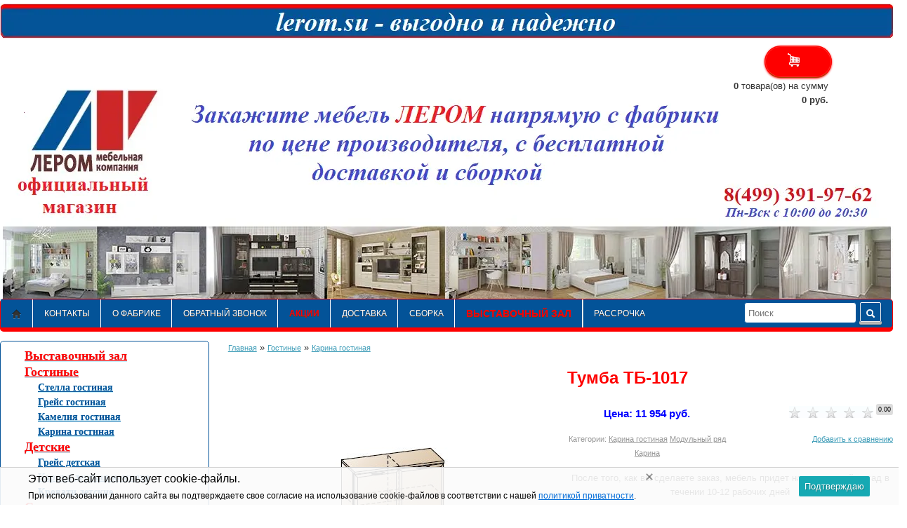

--- FILE ---
content_type: text/html; charset=utf-8
request_url: https://www.lerom.su/product/tb-1017/
body_size: 16211
content:
<!DOCTYPE html>
<html lang="en">
<head>
	

	
		
		<title>Тумба ТБ-1017 купить в официальном интернет магазине фабрики Лером</title>
		
		<link rel="shortcut icon" href="/faviconlerom.ico" type="image/x-icon">
		<meta charset="utf-8">
		<meta name="Keywords" content="Тумба ТБ-1017,Карина гостиная,Гостиные,Лером мебель официальный сайт, лером мебель официальный сайт, лером интернет магазин, магазин фабрики Лером в Москве" />
		<meta name="Description" content="Лером мебель официальный сайт,Тумба ТБ-1017. Быстрая доставка, бесплатная доставка и сборка в официальном интернет магазине фабрики &quot;Лером&quot;" />
		<meta name="viewport" content="width=device-width, initial-scale=1">
		
		
		<meta name="yandex-verification" content="6c5ca0ffcd146146" />
				
		<!-- font -->
		<link href='http://fonts.googleapis.com/css?family=PT+Sans:400,400italic,700,700italic&subset=latin,cyrillic-ext' rel='stylesheet' type='text/css'>

		<!-- css -->
		<!-- вставка файла css для слайдера  -->
		<link rel="stylesheet" type="text/css" href="/wa-data/public/shop/themes/classic1/css/demoStyleSheet.css" />
        <!-- конец вставки -->
		<link href="/wa-data/public/shop/themes/classic1/css/html5-reset.css" type="text/css" rel="stylesheet">
		<link href="/wa-data/public/shop/themes/classic1/css/grid.css" type="text/css" rel="stylesheet">
		<link rel="stylesheet" href="/wa-data/public/shop/themes/classic1/css/formstyler/formstyler.css" />
		
		<!-- CSS style-->
								<link rel="stylesheet" href="/wa-data/public/shop/themes/classic1/style-blue.css?v1.8.162" class="stylefile"/>
														<style>
				.checkboxfilter { float:left; width:110px; }
			</style>
									<link rel="stylesheet" href="/wa-data/public/shop/themes/classic1/css/lightbox/colorbox.css" />
		
		<link rel="stylesheet" href="/wa-data/public/shop/themes/classic1/user.css?v1.8.162" />

		<link href="/wa-apps/shop/plugins/revolutionslider/css/revolution/settings.css?1.2.0" rel="stylesheet">
<link href="/wa-apps/shop/plugins/revolutionslider/css/revolution/layers.css?1.2.0" rel="stylesheet">
<link href="/wa-apps/shop/plugins/revolutionslider/css/revolution/navigation.css?1.2.0" rel="stylesheet">
<link href="/wa-apps/shop/plugins/revolutionslider/css/revolution/tooltip.css?1.2.0" rel="stylesheet">
<link href="/wa-apps/shop/plugins/listfeatures/css/frontend_features.css?2.2.3" rel="stylesheet">
 
		<!-- js -->
		
		<script type="text/javascript" src="/wa-content/js/jquery/jquery-1.8.2.min.js"></script>
		<script type="text/javascript" src="/wa-content/js/jquery-wa/wa.core.js"></script>
		<script type="text/javascript" src="/wa-data/public/shop/themes/classic1/js/jquery.carouFredSel-6.0.4-packed.js"></script>
		<script type="text/javascript" src="/wa-data/public/shop/themes/classic1/js/jquery-ui.js"></script>
		<script type="text/javascript" src="/wa-data/public/shop/themes/classic1/js/jquery.ui.touch-punch.min.js"></script>
		<script type="text/javascript" src="/wa-data/public/shop/themes/classic1/js/formstyler/jquery.formstyler.min.js"></script>
		<script type="text/javascript" src="/wa-content/js/jquery-plugins/jquery.cookie.js"></script>
		<script type="text/javascript" src="/wa-data/public/shop/themes/classic1/js/lightbox/jquery.colorbox.js"></script>
		<script type="text/javascript" src="/wa-data/public/shop/themes/classic1/js/bootstrap.tips.min.js"></script>
		<script type="text/javascript" src="/wa-data/public/shop/themes/classic1/js/jquery.scrollTo.js"></script>
		
		
		<script type="text/javascript" src="/wa-data/public/shop/themes/classic1/script.js"></script>
	
			
<!-- Google Tag Manager -->

<!-- End Google Tag Manager -->
	
		<!-- вставка файлов js для слайдера -->
		<!--<script type="text/javascript" src="/wa-data/public/shop/themes/classic1/js/jquery.js"></script>-->
<script type="text/javascript" src="/wa-data/public/shop/themes/classic1/js/fadeSlideShow.js"></script>
<script type="text/javascript">
jQuery(document).ready(function(){
	jQuery('#slideshow').fadeSlideShow();
});
</script>
	<!-- конец вставки файлов  js для слайдера -->	
		<script src="/wa-apps/shop/plugins/listfeatures/js/frontend_features.js?2.2.3"></script>
<script src="/wa-apps/shop/plugins/revolutionslider/js/revolution/jquery.themepunch.tools.min.js?1.2.0"></script>
<script src="/wa-apps/shop/plugins/revolutionslider/js/revolution/jquery.themepunch.revolution.min.js?1.2.0"></script>
<script src="/wa-apps/shop/plugins/revolutionslider/js/revolution/extensions/revolution.extension.carousel.min.js?1.2.0"></script>
<script src="/wa-apps/shop/plugins/revolutionslider/js/revolution/extensions/revolution.extension.parallax.min.js?1.2.0"></script>
 
		
		
		<!-- plugin hook: 'frontend_head' -->
		
					
	<style type="text/css">
		.call-b-bg { background: none repeat scroll 0 0 rgba(0, 0, 0, 0.5); cursor: pointer; left: 0; position: absolute; top: 0; width: 100%; z-index: 999; }
.call-b-form { background: none repeat scroll 0 0 #fff; height: 300px; left: 50%; margin-left: -200px; position: absolute; width: 400px; z-index: 99999; }
.call-b-header { background: none repeat scroll 0 0 rgba(33, 166, 222, 1); color: #fff; font-size: 24px; height: 40px; line-height: 40px; text-align: center; width: 100%; }
.call-b-header #call-b-close-x { box-shadow: -1px 0 0 rgba(166, 166, 166, 1); cursor: pointer; position: absolute; right: 0; width: 40px; }
.call-b-input { text-align: center; width: 100%; }
.call-b-input input[type="text"] { background: none repeat scroll 0 0 rgba(225, 245, 245, 0.3); border: 1px solid rgba(166, 166, 166, 1); font-size: 16px; height: 24px; margin: 30px 0 0; padding: 3px 0; text-align: center; width: 300px; }
.call-b-input input[type="text"].call-b-inp-err { border: 1px solid rgba(222, 77, 44, 1); }
.call-b-input textarea { background: none repeat scroll 0 0 rgba(225, 245, 245, 0.3); border: 1px solid rgba(166, 166, 166, 1); font-size: 16px; height: 72px; margin: 30px 0 0; padding: 3px 0; resize: none; text-align: center; width: 300px; }
.call-b-input input[type="submit"] { background: none repeat scroll 0 0 rgba(33, 166, 222, 1); border: 0 none; color: #fff; cursor: pointer; font-size: 20px; height: 34px; margin: 40px 0 0; padding: 3px 0; width: 300px; }
.call-b-error { color: rgba(222, 77, 44, 1); font-size: 18px; font-style: italic; margin: 15px 0 0; text-align: center; text-transform: uppercase; }
.call-b-ok { color: rgba(77, 77, 77, 0.8); font-size: 24px; height: 24px; line-height: 24px; margin: 30px 0 0; text-align: center; }
.call-b-ok.margins { margin: 60px 0 30px !important; }
#call-b-close { border: 0 none; color: #fff; cursor: pointer; font-size: 20px; height: 34px; margin: 40px 0 0; padding: 3px 0; width: 300px; }	</style>

	
	<script type="text/javascript">
		﻿/**
 * callb.frontend.js
 * Module callbFrontend
 */

/*global $, callbFrontend */

var callbFrontend = (function () { "use strict";
	//---------------- BEGIN MODULE SCOPE VARIABLES ---------------
	var
		onIdinhtmlClick, removeCallbForm, onFormSubmit, initModule;
	//----------------- END MODULE SCOPE VARIABLES ----------------

	//--------------------- BEGIN DOM METHODS ---------------------
	removeCallbForm = function () {
		$('.call-b-bg, .call-b-form').remove();
		$("body").css({ "overflow": "auto" });
	};
	//--------------------- END DOM METHODS -----------------------

	//------------------- BEGIN EVENT HANDLERS --------------------
	onIdinhtmlClick = function (event) {
		event.preventDefault();

		removeCallbForm();

		var bg = $('<div/>');
		var form = $('<form />');
		var formTop = $(document).scrollTop() + $(window).height()/2 - '300'/2;
		var callbCommentStatus = "off";

		$("body").css({ "overflow": "hidden" });

		bg.addClass('call-b-bg').css('height', ($(document).height())+'px');
		form.addClass('call-b-form').css({
			'background': '#ffffff',
			'height': '300px',
			'width': '400px',
			'top' : formTop+'px'
		}).prepend(
			


			'<div class="call-b-header" style="background: #21a6de; color: #ffffff;">Обратный звонок <span id="call-b-close-x">x</span></div>' +
			'<div class="call-b-input"><input type="text" name="name" placeholder="Ваше Имя" value="" /></div>' +
			'<div class="call-b-input"><input type="text" name="phone" placeholder="Ваш Телефон" value="" /></div>' +
			'<div class="wa-field"><div class="wa-value" style="font-size:12px; padding-left:35px;">Нажимая кнопку Отправить, я соглашаюсь с <a href="/politika/" target="_blank">политикой обработки персональных данных</a>.</div></div>'+
            '<div class="call-b-input"><textarea name="comment" placeholder="Ваш комментарий"></textarea></div>' +
			'<div class="call-b-input"><input id="call-b-submit" type="submit" value="Отправить" style="background: #21a6de; color: #ffffff; height: 34px; width: 300px" /></div>'
		);

		$('body').prepend(form).prepend(bg);

		$('.call-b-form input[name="name"]').focus();

		
        if (callbCommentStatus !== 'on') {
            $('textarea[name="comment"]').parent('.call-b-input').hide();
        }
	};

	onFormSubmit = function (event) {
		event.preventDefault();

		var n = $('.call-b-input').find('input[name="name"]').val();
		var p = $('.call-b-input').find('input[name="phone"]').val();
		var c = $('.call-b-input').find('textarea[name="comment"]').val();
		var err = $('<div/>');
		var currentUrl = window.location.href;

		$('.call-b-error').remove();
		$('.call-b-input').find('input[name="name"], input[name="phone"]').removeClass('call-b-inp-err');

		if ( n.length > 0 && p.length > 0 ) {
			$.post("/callb/", { "name": n, "phone": p, "comment": c, "url": currentUrl }, function (response) {
				if (response.data.status === true) {
					$('.call-b-input').remove();
					$('.call-b-form').append(
						'<p class="call-b-ok" style="color: #717171;">Спасибо, ' + response.data.name + ',</p>' +
						'<p class="call-b-ok" style="color: #717171;">ваше сообщение отправлено!</p>' +
						'<div class="call-b-input"><input id="call-b-close" type="button" value=\"Закрыть\" style="background: #4d9b58; height: 34px; width: 300px;" /></div>'
					);
				} else {
					$('.call-b-input').remove();
					$('.call-b-form').append(
						'<p class="call-b-ok margins">Произошла ошибка при отправке сообщения</p>' +
						'<div class="call-b-input"><input class="call-b-close-error" id="call-b-close" type="button" value=\"Закрыть\" style="background: #de4d2c; height: 34px; width: 300px;" /></div>'
					);
				}
			}, "json");
		} else {
			if ( !(n.length > 0) ) {
				$('.call-b-input').find('input[name="name"]').focus();
			} else if ( !(p.length > 0) ) {
				$('.call-b-input').find('input[name="phone"]').focus();
			}
			if ( !(n.length > 0) ) {
				$('.call-b-input').find('input[name="name"]').addClass('call-b-inp-err');
			}
			if ( !(p.length > 0) ) {
				$('.call-b-input').find('input[name="phone"]').addClass('call-b-inp-err');
			}
			err.addClass('call-b-error').text("Заполните «Имя» и «Телефон»");
			$('.call-b-form').append( err );
		}
	};
	//------------------- END EVENT HANDLERS ----------------------

	//------------------- BEGIN PUBLIC METHODS --------------------
	initModule = function () {		
		$(document).on('click', '#call-back-button', onIdinhtmlClick);

		$(document).on('click', '.call-b-bg, #call-b-close-x, #call-b-close', removeCallbForm);

		$(document).keyup(function(event) {
			if (event.keyCode == 27) { // close callb form when esc key is pressed
				removeCallbForm();
			}
		});

		$(document).on('submit', '.call-b-form', onFormSubmit);
	};

	return {
		initModule: initModule
	};
	//------------------- END PUBLIC METHODS ----------------------
}());
	</script>

	<script type="text/javascript">
		(function ($) {
		    callbFrontend.initModule();
		})(jQuery);
	</script>
		
 <script>
                $(function() { $.backtopSet = {"status":"1","bg":"#ffffff","bg2":"#ffffff","border_color":"#ffffff","border_size":"2","border_radius":"10","button_width":"100","button_height":"50","opacity":"0.8","text_size":"16","text":"\u25b2","link_color":"#ffffff","link_hover":"#dd0303","position_ver":"b","position_hor":"r","pos_ver":"50","pos_hor":"50","update_time":"1"}});</script>
                <script src='/wa-apps/shop/plugins/backtop/js/BackTop.js'></script>
                <link rel='stylesheet' href='/wa-apps/shop/plugins/backtop/css/BackTop.css'> <script>
                $(function() { $.fCartPluginUrl = '/fcartView/';
                $.fCartUrl = '/cart/';
                $.fCartSet = {"status":"1","bg":"#ffffff","text":"#000000","link":"#000000","border":"#ffffff","bg2":"#ffffff","link_hover":"#035398","list_color":"#000000","list_bg":"#ffffff","button_textcolor":"#ffffff","button_bg1":"#ffec64","button_bg2":"#ec1324","margin_right":"50"};});</script>
                <script src='/wa-apps/shop/plugins/fcart/js/fCart.js?044305'></script>
                <link rel='stylesheet' href='/wa-apps/shop/plugins/fcart/css/fCart.css?044305'><script type='text/javascript' src='/wa-apps/shop/plugins/quickorder/js/quickorder.js'></script>
                <script type='text/javascript'>
                    jQuery(document).ready(function($) { 
                    	$.quickorder.locale='ru_RU';
			$.quickorder.aftercallback='';
                        $.quickorder.features[1878]={"39:162;":{"id":22826,"name":"\u043a\u043e\u043b\u043b\u0435\u043a\u0446\u0438\u044f \u043a\u0430\u0440\u0438\u043d\u0430   ----","available":true}};                    
                    });
                </script>
                <link rel='stylesheet' href='/wa-apps/shop/plugins/quickorder/css/quickorderFrontend.css'>				<meta property="og:type" content="og:product" />
<meta property="og:title" content="Тумба ТБ-1017" />
<meta property="og:description" content="После того, как вы сделаете заказ, мебель придет на московский склад в течении 10-12 рабочих дней" />
<meta property="og:image" content="https://www.lerom.su/wa-data/public/shop/products/78/18/1878/images/4091/4091.750x0.jpg" />
<meta property="og:url" content="https://www.lerom.su/product/tb-1017/" />
<meta property="product:price:amount" content="11954.0000" />
<meta property="product:price:currency" content="RUB" />
<script type="text/javascript">
(function(i,s,o,g,r,a,m){i['GoogleAnalyticsObject']=r;i[r]=i[r]||function(){
(i[r].q=i[r].q||[]).push(arguments)},i[r].l=1*new Date();a=s.createElement(o),
m=s.getElementsByTagName(o)[0];a.async=1;a.src=g;m.parentNode.insertBefore(a,m)
})(window,document,'script','//www.google-analytics.com/analytics.js','ga');
ga('create', 'UA-87283526-1', 'auto');
ga('send', 'pageview');

</script> 
	  

<!-- Google Tag Manager -->


<script>
(function() {
    document.addEventListener('keydown', function(e) {
        if (e.target.classList.contains('tgc-input') && e.key === ' ') {
            e.stopPropagation();
            e.stopImmediatePropagation();
            return false;
        }
    }, true);
})();
</script>

	</head>
<body style="margin-top:5px!important;">





<div class="container" style="width:1280px!important; ">


    <a href="/" 
    style=" display: block;
    height: 150px;
    left: 50px;
    position:absolute;
    top: 40px;
    width: 400px;
    
    z-index:100;">
    
   
    
      
    </a>

<div style="line-height: 0; font-size: 0;">
    <img src="/images/action22102023.webp" width="1273" height="51" alt="action" style="display: block;">
    <div class="row-fluid header" style="width:1273px; height:371px; padding:0 !important; margin:0; border:0; background: url(/images/shapka22102023.webp) no-repeat;"></div>
</div>
	


		
		<div class="span5 text-left" style="width:25%!important;">
			<div class="row-fluid"> 
				
					
		
	</div>

<div class="span4 padding5top" style=" 
  position: absolute;
  top: 55px;
  right:95px;
    text-align: right;"><a href="/cart/"   class="button4 red cartbutton" style="width:30px"><i class="cart-icon"></i></a>
 	</div>
<div style=" position: absolute;
  top: 113px;
  right: 100px;
    text-align: right;">
							<b><span class="cartcount">0</span></b> товара(ов)
							на сумму<br><b><span class="cart-total">0 руб.</span></b> 
							<span class="checkoutcart"  style="display:none;"><a href="/cart/">Оформить</a></span>
								
					
						</div>
			</div>				
	
	<div class="row-fluid" style="width:1272px;">

		<div class="span12">
			<div id="menu">
				<div class="threed backmenu">
			
					<div class="row-fluid">
						
						<div class="span9">
					 
							    <ul>
	<li class="home"><a href="/"><i class="icon-home"></i></a></li>
		
			
		<li><a href="/kontakty/">Контакты</a></li>
			
		<li><a href="/o-fabrike/">О фабрике </a></li>
			
		<li><a href="  "#"  id="call-back-button"">Обратный звонок</a></li>
			
			
	<li><a href="/stock/" style="color:#FE0000; font-weight:bold;font-size:12px; style="padding-left:0px!important;">АКЦИИ</a></li>
	
	<li><a href="/dostavka/">ДОСТАВКА</a></li>
	<li><a href="/sborka/">СБОРКА</a></li>
	
	<li><a href="/vyst/" style="color:#FE0000; font-weight:bold;font-size:14px;">Выставочный зал</a></li>
	<li><a href="/rassrochka-0-/">Рассрочка</a></li>

</ul> 

					
						</div>
								
						
						<div class="span3 search text-right"> 
						
							<form method="get" action="/search/" id="header-search">
								<input type="search" id="search" name="query" placeholder="Поиск">
								<button type="submit" class="button blue"><i class="icon-search icon-white"></i></button>
							</form>
						</div>
					</div>
				</div>
			</div>
		</div>
	

                        <!-- plugin hook: 'frontend_footer' -->
                    
                    <style>
    #toTop {
        position:fixed;
        z-index:9999;
        bottom:10px;
        right:10px;
        background: #F4FFBF;
        border: 1px solid #CCCCCC;
        padding: 5px;
        cursor: pointer;
        color: #666666;
        width:100px;
        height: 50px;
        text-align: center;
        opacity: 0.8;
        font-size: 36px; 
        border-radius:5px;
        -webkit-border-radius:5px;
        -moz-border-radius:5px;
        -khtml-border-radius:5px;
        display: block;
    }

</style>
<script>
    jQuery(document).ready(function() {
        var IE = '\v' == 'v';
        jQuery("#toTop").hide();
        jQuery(function() {
            jQuery(window).scroll(function() {
                if (!IE) {
                    if (jQuery(this).scrollTop() > 100) {
                        jQuery('#toTop').fadeIn();
                    } else {
                        jQuery('#toTop').fadeOut();
                    }
                }
                else {
                    if (jQuery(this).scrollTop() > 100) {
                        jQuery('#toTop').show();
                    } else {
                        jQuery('#toTop').hide();
                    }
                }
            });
            jQuery('#toTop').click(function() {
                jQuery('body,html').animate({
                    scrollTop: 0
                }, 800);
                return false;
            });
        });
    });

</script>
<span id="toTop">
            &uarr;
    </span>

<link rel='stylesheet' href='/wa-apps/shop/plugins/cookies/css/style.css'>
<script>
		if (typeof(jQuery) == 'undefined') {
			document.write('<script src="/wa-apps/shop/plugins/cookies/js/jquery-3.1.0.min.js"><\/script>');
		}</script>
<script>
		if (typeof($.cookie) == 'undefined') {
			document.write('<script src="/wa-apps/shop/plugins/cookies/js/jquery.cookie.js"><\/script>');
		} </script>
<script src="/wa-apps/shop/plugins/cookies/js/scripts.js"></script>
<div class="cookies-note cookies-note_bottom" id="cookies_note">

	<div class="cookies-note__inner">
	    <div class="cookies-note__content">
	        <div class="cookies-note__title">Этот веб-сайт использует cookie-файлы.</div>
	        <div class="cookies-note__text"><noindex>При использовании данного сайта вы подтверждаете свое согласие на использование cookie-файлов в соответствии с нашей <a href="/politika/" target="_blank">политикой приватности</a>.</noindex></div>
	        	        	<span class="cookies-note__close"></span>
	        	    </div>
	    <button class="cookies-note__continue">Подтверждаю</button>
	</div>

	<input type="hidden" class="cookies-note__days" name="cookies-note__days" value="30">
</div>                    	



	<!-- plugin hook: 'frontend_header' -->
		
	<div id="BackTop"  >
    <a href="#"><span class="BackTopText" style="display: block;">&#9650;</span></a>
</div>
		<script type="text/javascript" src="/wa-content/js/jquery-plugins/jquery.cookie.js"></script>
<script type="text/javascript" src="/wa-data/public/shop/themes/classic1/easyzoom.js"></script>
<script type="text/javascript" src="/wa-data/public/shop/themes/classic1/product.js"></script>
<div class="row-fluid">
	<div class="span3">
	<!-- plugin hook: 'frontend_nav' -->


		<div class="threed-menu marginbottom" id="menuleft">
		
<div class="cpt_category_tree">
<ul>



<li >
<span class="bullet">&nbsp;</span>
<a href="/category/vystavochnyy-zal/" class="cats">Выставочный зал</a>

</li>
<li class="parent">
<span class="bullet">&nbsp;</span>
<a href="/category/gostinye/" class="cats">Гостиные</a>


<ul>
<li class="parent"><span class="tab"> </span>
<span class="bullet"> </span><a href="/category/stela-gostinaya/" class="subcat">Стелла гостиная</a></li>
<li ><span class="tab"> </span>
<span class="bullet"> </span><a href="/category/greys/" class="subcat">Грейс гостиная</a></li>
<li ><span class="tab"> </span>
<span class="bullet"> </span><a href="/category/kamyeliya-2018-new/" class="subcat">Камелия гостиная</a></li>
<li ><span class="tab"> </span>
<span class="bullet"> </span><a href="/category/karina/" class="subcat">Карина гостиная</a></li>
</ul>
</li>
<li class="parent">
<span class="bullet">&nbsp;</span>
<a href="/category/detskie/" class="cats">Детские</a>


<ul>
<li class="parent"><span class="tab"> </span>
<span class="bullet"> </span><a href="/category/greys-detskaya/" class="subcat">Грейс детская</a></li>
<li ><span class="tab"> </span>
<span class="bullet"> </span><a href="/category/karina_2m/" class="subcat">Карина детская комната</a></li>
<li ><span class="tab"> </span>
<span class="bullet"> </span><a href="/category/krovati-detskie/" class="subcat">Кровати детские</a></li>
</ul>
</li>
<li class="parent">
<span class="bullet">&nbsp;</span>
<a href="/category/spalni/" class="cats">Спальни</a>


<ul>
<li class="parent"><span class="tab"> </span>
<span class="bullet"> </span><a href="/category/greys-spalnya/" class="subcat">Грейс спальня</a></li>
<li ><span class="tab"> </span>
<span class="bullet"> </span><a href="/category/karina_zd/" class="subcat">Карина спальня</a></li>
</ul>
</li>
<li class="parent">
<span class="bullet">&nbsp;</span>
<a href="/category/prikhozhie/" class="cats">Прихожие</a>


<ul>
<li class="parent"><span class="tab"> </span>
<span class="bullet"> </span><a href="/category/greys-prihogaya/" class="subcat">Грейс прихожая</a></li>
<li ><span class="tab"> </span>
<span class="bullet"> </span><a href="/category/karina_96/" class="subcat">Карина прихожая</a></li>
</ul>
</li>
<li >
<span class="bullet">&nbsp;</span>
<a href="/category/krovati/" class="cats">Кровати</a>

</li>
<li >
<span class="bullet">&nbsp;</span>
<a href="/category/matratsy_1/" class="cats">МАТРАЦЫ</a>

</li>
<li class="parent">
<span class="bullet">&nbsp;</span>
<a href="/category/category_99/" class="cats">Элементы модульных систем</a>


<ul>
<li class="parent"><span class="tab"> </span>
<span class="bullet"> </span><a href="/category/modulnyy-ryad-stella/" class="subcat">Модульный ряд Стелла</a></li>
<li ><span class="tab"> </span>
<span class="bullet"> </span><a href="/category/modulnyy-ryad-greys/" class="subcat">Модульный ряд Грейс</a></li>
<li ><span class="tab"> </span>
<span class="bullet"> </span><a href="/category/modulnyy-ryad-karina/" class="subcat">Модульный ряд Карина</a></li>
<li ><span class="tab"> </span>
<span class="bullet"> </span><a href="/category/modulnyy-ryad-kameliya/" class="subcat">Модульный ряд Камелия</a></li>
</ul>
</li>
<li >
<span class="bullet">&nbsp;</span>
<a href="/category/aktsiya-/" class="cats">Комплекты со скидкой</a>

</li>
<li >
<span class="bullet">&nbsp;</span>
<a href="/category/rasprodazha-obraztsov/" class="cats">РАСПРОДАЖА ОБРАЗЦОВ</a>

</li>
</ul>
</div>



</div>

        <style type="text/css">
        .historyproducts_title{ text-align: center; font-weight: bold;}
        .historyproducts ul{ padding: 0px; }
        .historyproducts ul li{ list-style: none; margin-bottom: 20px; text-align: center; }
        .historyproducts ul li img{ margin: 0 auto; }
        .historyproducts .compare-at-price{ text-decoration: line-through; }
        .historyproducts .price{ font-weight: bold;}
        .historyproducts .bx-wrapper .bx-viewport{ border: none; box-shadow: none; }
        .historyproducts_link{ text-align: center; font-weight: bold; }
        .historyproducts h5{ font-weight: bold;}
    </style>



    <div class="historyproducts">
        <div class="historyproducts_title">Вы смотрели</div>
        <ul>
                            <li itemscope itemtype ="http://schema.org/Product">
                    <div class="image">
                        <a href="/product/tb-1017/" title="Тумба ТБ-1017 — После того, как вы сделаете заказ, мебель придет на московский склад в течении 10-12 рабочих дней">
                                                                                    <img itemprop="image" alt="Тумба ТБ-1017" src="/wa-data/public/shop/products/78/18/1878/images/4091/4091.200.jpg">
                            <h5 itemprop="name">
                                Тумба ТБ-1017	
                            </h5>
                         
				
                                                    </a>
                    </div><br>

                    <p itemprop="description">После того, как вы сделаете заказ, мебель придет на московский склад в течении 10-12 рабочих дней</p>
                    <div itemprop="offers" class="offers" itemscope itemtype="http://schema.org/Offer">
                                                <span class="price nowrap" itemprop="price">11 954 <span class="ruble">Р</span></span>
                    </div>
<div class="add2cart">
<div class="row-fluid padding5top">
<div class="span12 text-center"  style=" hyphens: manual;  /* значение auto не поддерживается Chrome */ 
width: 50%; margin-left:60px;">
<form  data-url="/product/tb-1017/?cart=1" method="post" action="/cart/add/">
											 <input type="hidden" name="product_id" value="1878">
											
  <button type="submit"  class="button4 red addtocart"  onClick="ga('send','event','butt','click');"><i class="icon-shopping-cart icon-white"></i>Заказать сейчас</button> 
                                          </form>

</div>
</div>
							</div>				 

                </li>
				
                    </ul>

        <div class="historyproducts_link">
            <a  href="/historyproducts/">Все товары</a>
        </div>
                    <div class="historyproducts_link">
              <a class="historyproducts-clearlist"  href="/historyproducts/clearlist/"> Очистить список</a>
            </div>
            <script type="text/javascript">
                $(document).ready(function () {
                    $(document).on('click', '.historyproducts-clearlist', function () {
                        var url = $(this).attr('href');
                        $.ajax({
                            type: 'POST',
                            url: url,
                            dataType: 'json',
                            success: function (data, textStatus, jqXHR) {
                                if (data.status == 'ok') {
                                    $('.historyproducts').remove();
                                }
                            }
                        });
                        return false;
                    });
                })
            </script>
                
    </div>

<br>
<div class="paddingbottom">
	<div class="news">
		<h3 class="paddingbottom">Новости</h3>
					<div class="date"><div class="threed">05</div><div class="month">Март 2025</div>
			<div class="head"> С 05.03.2025 фабрика "Лером" прекращает прием заявок на модули серии Мелисса
 <a href="https://www.lerom.su/blog/prekrashchenie-priema-zakaza-na-seriyu-melissa/">Читать далее →</a></div>
			
			</div>
					<div class="date"><div class="threed">13</div><div class="month">Февраль 2025</div>
			<div class="head"> С 20 января 2025 года ООО «Мебельная компания «Лером» проводит
 
  Акцию "Скидка 25% на все программы Мелисса во всех цветовых декорах" , а именно:
 
  Модульная программа мебели для гостиных...<a href="https://www.lerom.su/blog/aktsiya-na-kollektsiyu-melissa/">Читать далее →</a></div>
			
			</div>
					<div class="date"><div class="threed">26</div><div class="month">Август 2022</div>
			<div class="head"> В августе 2022года  Фабрика ЛЕРОМ предоставила вниманию покупателя долгожданную линейку мебели ГРЕЙС.  86 элементов коллекции позволяет подобрать оригинальные композиции под любой стиль и любые...<a href="https://www.lerom.su/blog/novaya-kollektsiya-greys/">Читать далее →</a></div>
			
			</div>
			</div>
</div>	





	</div>
	<div class="span9">
	<!-- navigation breadcrumbs -->
    <div class="breadcrumbs paddingbottom">
        <a href="/">Главная</a>
						&raquo; <a href="/category/gostinye/">Гостиные</a>
				&raquo; <a href="/category/karina/">Карина гостиная</a>
						</div>
		<div class="row-fluid">
		<div class="span6 product cart">
			<div class="image text-center" style="margin-bottom:20px;position:relative;" id="product-core-image">
	

    
   <a rel="lightbox" href="/wa-data/public/shop/products/78/18/1878/images/4091/4091.970.jpg" class="fullpic easyzoom" width="970" title="Тумба ТБ-1017" ><img id="product-image" alt="Тумба ТБ-1017 После того, как вы сделаете заказ, мебель придет на московский склад в течении 10-12 рабочих дней" src="/wa-data/public/shop/products/78/18/1878/images/4091/4091.500.jpg"> </a> 
	 

	
</div>
<!-- gallery -->
<div class="row-fluid galeryshow" style="width:450px;">
	        <div class="gallery" style="width:50px;" id="product-gallery"><div class="image"><a rel="lightbox"  id="product-image-4091" href="/wa-data/public/shop/products/78/18/1878/images/4091/4091.970.jpg"  title=""><img class="imageborder" rel="4091" alt="Тумба ТБ-1017 - " src="/wa-data/public/shop/products/78/18/1878/images/4091/4091.75x75.jpg"></a><br><center style="font-size:10px;"></center></div>
	</div>
  

	
	
	



	    <div class="gallery" style="width:50px;" id="product-gallery"><div class="image"><a rel="lightbox" class="fullpic" id="product-image-8195" href="/wa-data/public/shop/products/78/18/1878/images/8195/8195.970.jpg"  title=""><img class="imageborder" rel="8195" alt="Тумба ТБ-1017 - " src="/wa-data/public/shop/products/78/18/1878/images/8195/8195.75x75.jpg"></a><br><center style="font-size:10px;"></center></div>
	</div>
  

	
	
	



	    <div class="gallery" style="width:50px;" id="product-gallery"><div class="image"><a rel="lightbox" class="fullpic" id="product-image-8196" href="/wa-data/public/shop/products/78/18/1878/images/8196/8196.970.jpg"  title=""><img class="imageborder" rel="8196" alt="Тумба ТБ-1017 - " src="/wa-data/public/shop/products/78/18/1878/images/8196/8196.75x75.jpg"></a><br><center style="font-size:10px;"></center></div>
	</div>
  

	
	
	



	    <div class="gallery" style="width:50px;" id="product-gallery"><div class="image"><a rel="lightbox" class="fullpic" id="product-image-8197" href="/wa-data/public/shop/products/78/18/1878/images/8197/8197.970.jpg"  title=""><img class="imageborder" rel="8197" alt="Тумба ТБ-1017 - " src="/wa-data/public/shop/products/78/18/1878/images/8197/8197.75x75.jpg"></a><br><center style="font-size:10px;"></center></div>
	</div>
  

	
	
	



	    <div class="gallery" style="width:50px;" id="product-gallery"><div class="image"><a rel="lightbox" class="fullpic" id="product-image-8198" href="/wa-data/public/shop/products/78/18/1878/images/8198/8198.970.jpg"  title=""><img class="imageborder" rel="8198" alt="Тумба ТБ-1017 - " src="/wa-data/public/shop/products/78/18/1878/images/8198/8198.75x75.jpg"></a><br><center style="font-size:10px;"></center></div>
	</div>
  

	
	
	



	    <div class="gallery" style="width:50px;" id="product-gallery"><div class="image"><a rel="lightbox" class="fullpic" id="product-image-8199" href="/wa-data/public/shop/products/78/18/1878/images/8199/8199.970.jpg"  title=""><img class="imageborder" rel="8199" alt="Тумба ТБ-1017 - " src="/wa-data/public/shop/products/78/18/1878/images/8199/8199.75x75.jpg"></a><br><center style="font-size:10px;"></center></div>
	</div>
  

	
	
	



			</div>
    
	
		</div>
		<div class="span6">
		<h1>Тумба ТБ-1017</h1>
							<form id="cart-form" method="post" action="/cart/add/">
				<!-- product name -->
				<div class="row-fluid">
					<div class="span6">
						<p class="price">Цена: <span data-price="11954.0000" class="changeprice">11 954 руб.</span>  </p>
					</div>
					<div class="span6 text-right">
						<div class="padding5top">
													<img src="/wa-data/public/shop/themes/classic1/img/no-rating.png"> <sup>0.00</sup>
						 
						</div>
					</div>
				</div>
				<!-- product categories -->
				<div class="row-fluid">
				 
					<div class="span6">
					<p class="sort gray">Категории:					<a href="/category/karina/">Карина гостиная</a>
									<a href="/category/modulnyy-ryad-karina/">Модульный ряд Карина</a>
				</p>
					</div>
									<div class="sort span6 text-right"><!-- compare -->
<div class="padding5top compare">
    <a  class="compare-add inline-link" data-product="1878" href="#">Добавить к сравнению</a>
    <a style="display:none" class="compare-remove inline-link" data-product="1878" href="#"><b>Удалить из сравнения</b></a>
   <a id="compare-link" style="display:none" href="/compare//" class="bold">Сравнить <span class="count">0</span></a>
</div></div>
				</div>
				<!-- product summary -->
				<p class="paddingbottom">После того, как вы сделаете заказ, мебель придет на московский склад в течении 10-12 рабочих дней</p>				
								<!-- product features -->
				 
				<table class="table threed-gray padding5top" id="product-features">
										
					
						<tr>
						
						
							<td><b>коллекция</b></td>
							<td><span style="white-space: nowrap;"> <i class="icon16 color" style="background:#000000;"></i>Карина коллекция</span></td>
							
						</tr>
						
										
					
						<tr>
						
						
							<td><b>Тип товара</b></td>
							<td>тумба</td>
							
						</tr>
						
										
					
						<tr style="display:none;">
						
						
							<td><b>ВхШхГ (мм)</b></td>
							<td>784х1080х352</td>
							
						</tr>
						
										
					
						<tr style="display:none;">
						
						
							<td><b>Корпус/Фасад</b></td>
							<td>ЛДСП/МДФ</td>
							
						</tr>
						
										
					
						<tr style="display:none;">
						
						
							<td><b>Перейти к списку модулей</b></td>
							<td><p><strong><a href="https://www.lerom.su/category/modulnyy-ryad-karina/"><u>ВСЕ МОДУЛИ СЕРИИ КАРИНА</u></a></strong> </p</td>
							
						</tr>
						
															<tr>
						<td colspan="3"><span class="sort gray"><a href="#" class="show-all-features">Показать все характеристики (5)</a></span></td>
					</tr>
									</table>
		
												<!-- plugin hook: 'frontend_product.block_aux' -->
				
				    
				
				<!-- selectable features selling mode -->
												
						<div class="options" ">
														
								<div class="row-fluid  padding5top">
						
								
									
									<div class="span6" style="display:visibility;">
										<select data-feature-id="39" class="sku-feature select" style="width:150px;" name="features[39]">
											<option value="162" selected><span style="white-space: nowrap;"> <i class="icon16 color" style="background:#000000;"></i>Карина коллекция</span></option>										</select>
									</div>
								</div>
													</div>
						
						
									
					<div class="paddingtop">
											<!-- services -->
						<div class="services">
															<div class="row-fluid">
								<div class="span12 padding5top" id="service-3">
									<label class="checkbox labelright">
										<input data-price="0.0000"  type="checkbox" name="services[]" value="3"> перед тем как сделать заказ, выберите, пожалуйста, цвет. </label>
																						<select data-variant-id="58" class="service-variants select" name="service_variant[3]" disabled style="width:250px;">
																								<option selected data-price="0" id="service-variant-58" value="58">корпус Cнежный ясень/фасад  Серый оникс (СЯ-СО) (+0 руб.)</option>
																								<option  data-price="0" id="service-variant-59" value="59">корпус Ясень Асахи/ фасад серый оникс (АС-СО) (+0 руб.)</option>
																								<option  data-price="0" id="service-variant-60" value="60">корпус Гикори Джексон светлый/ фасад серый оникс(ГС-СО) (+0 руб.)</option>
																								<option  data-price="0" id="service-variant-61" value="61">корпус Гикори Джексон темный/ фасад серый оникс (ГТ-СО) (+0 руб.)</option>
																								<option  data-price="0" id="service-variant-7" value="7"> Ясень Асахи (АС) (+0 руб.)</option>
																								<option  data-price="0" id="service-variant-9" value="9">Гикори Джексон светлый (ГС) (+0 руб.)</option>
																								<option  data-price="0" id="service-variant-143" value="143">Гикори Джексон темный (ГТ) (+0 руб.)</option>
																								<option  data-price="0" id="service-variant-10" value="10">Снежный ясень (СЯ) (+0 руб.)</option>
																								<option  data-price="0" id="service-variant-15" value="15">Серый кашемир (СК) (+0 руб.)</option>
																							</select>
																				</div>
								</div>
													</div>
												<p class="added2cart threed-blue" style="display: none;margin-top:10px; font-weight:bold; color:#0000ff;">
						Тумба ТБ-1017 теперь в Вашей корзине покупок </p>
					<div class="row-fluid paddingtop add2cart">
						<div class="span3">
							<div class="select_quantity">
								<a class="dec" href="#"></a>
								<input class="select_input" type="text" name="quantity" value="1" autocomplete="off">
								<a class="inc" href="#"></a>
							</div>
						</div>
						<div class="span4">
							<input type="hidden" name="product_id" value="1878">
							<button type="submit"   class="button4 red add2cartdisabled"  id="buttonclick"onclick="convead('event', 'custom', { key: 'bue_onclick' });_qaq.push(['_trackEvent', 'button', 'click']);"><i class="icon-shopping-cart icon-white"></i> Добавить в заказ</button><style>.quickorder-custom { 
                            background: #081fe0 !important;
                            color: #ffffff !important;
                            border-width: 1px !important;
                            border-color: #081fe0 !important;
                            border-style: solid !important;
                            -webkit-border-radius: 25px !important;
                            -moz-border-radius: 25px !important;
                            border-radius: 25px !important;
                        }
                         .quickorder-custom:hover { 
                            background: #1baae3 !important;
                            color: #ffffff !important;
                            border-width: 1px !important;
                            border-color: #081fe0 !important;
                        }
                        </style><div class='quickorder-custom-button purple'><a href='javascript:void(0)' rel='nofollow' onclick='$.quickorder.dialog.show(this);' class='quickorder-button quickorder-custom'><i>быстрый заказ</i></a></div><div class='quickorder-custom-form purple'><div class='quickorder-wrap' data-action = '/sendQuickorder/'>
                    <div class='quickorder-header' style=' background: #1baae3 !important; color: #ffffff !important;'>
                        <span><i>быстрый заказ</i></span>
                        <i class='close' onclick='$.quickorder.dialog.hide(this);'>x</i>
                    </div>
                    <div class='quickorder-body'>
                    <div class='quickorder-name'>Наименование:</div><div class='quickorder-value quickorder-order'><div class='quickorder-item'><span class='quickorder-order-image'><img alt="Тумба ТБ-1017" src="/wa-data/public/shop/products/78/18/1878/images/4091/4091.48x48@2x.jpg"></span><span class='quickorder-order-name'>Тумба ТБ-1017</span></div></div><div class='quickorder-quantity'>Количество: <input type='text' class='width50px' value='1' name='product[quantity]' disabled='disabled' /></div><div class='quickorder-row'><div class='quickorder-name required'>Имя</div><div class='quickorder-value'><input disabled='disabled' type='text' class='f-required' name ='fields[name]' value='' /></div></div><div class='quickorder-row'><div class='quickorder-name '>Фамилия</div><div class='quickorder-value'><input disabled='disabled' type='text' class='' name ='fields[lastname]' value='' /></div></div><div class='quickorder-row'><div class='quickorder-name '>Email</div><div class='quickorder-value'><input disabled='disabled' type='text' class='' name ='fields[email]' value='' /></div></div><div class='quickorder-row'><div class='quickorder-name required'>Телефон</div><div class='quickorder-value'><input disabled='disabled' type='text' class='f-required' name ='fields[phone]' value='' /></div></div><div class='quickorder-row'><div class='quickorder-name'>Комментарий к заказу</div><div class='quickorder-value'><textarea name='quickorder_user_comment'></textarea></div></div><div class="wa-field">
  <div class="wa-value">
    Нажимая кнопку подтверждения, я соглашаюсь с <a href="/politika/" target="_blank">политикой обработки персональных данных</a>.
  </div>
</div>
<input type='hidden' name='product[product_id]' value='1878' disabled='disabled' /><input type='hidden' name='product[sku_id]' value='15443' disabled='disabled' /><em class='errormsg'></em><div class='quickorder-submit'><input type='submit' value='Отправить заказ' class='quickorder-button quickorder-custom' /></div></div></div></div>
						</div><br><br><br><br>
						<div class="span5">
						 <!-- stock info -->
														<div class="stocks padding5top">
								
																	<div  id="sku-15443-stock">
																																				
																	
																		</div>
																	<div style="display:none" id="sku-22826-stock">
																																				
																	
																		</div>
																								<div id="sku-no-stock">
									<strong class="stock-none outofstock"></strong>
								</div>
															</div>
												</div>
					 <!-- plugin hook: 'frontend_product.cart' -->
					
										</div>
					</div>
			</form>
			<!-- plugin hook: 'frontend_product.block_aux' -->
			
			    
			
			<!-- tags -->
					</div>
	</div> 
	
	

<br>









<ul class="tabs">
      <li><a href="#description" class="tab active">Описание</a></li>
	        <li><a href="#features" class="tab">Характеристики </a></li>
        </ul>

<div class="tab-content span12 description overview" id="description">
    <p><strong>Тумба ТБ-1017</strong></p>	
</div>

<div class="tab-content" id="features">
    <table class="table threed-gray padding5top">
                <tr>
            <td><b>коллекция</b></td>
            <td><span style="white-space: nowrap;"> <i class="icon16 color" style="background:#000000;"></i>Карина коллекция</span></td>
        </tr>
                <tr>
            <td><b>Тип товара</b></td>
            <td>тумба</td>
        </tr>
                <tr>
            <td><b>ВхШхГ (мм)</b></td>
            <td>784х1080х352</td>
        </tr>
                <tr>
            <td><b>Корпус/Фасад</b></td>
            <td>ЛДСП/МДФ</td>
        </tr>
                <tr>
            <td><b>Перейти к списку модулей</b></td>
            <td><p><strong><a href="https://www.lerom.su/category/modulnyy-ryad-karina/"><u>ВСЕ МОДУЛИ СЕРИИ КАРИНА</u></a></strong> </p</td>
        </tr>
            </table>
</div>

 
	<!-- RELATED PRODUCTS -->
										<h3 class="paddingtop">Покупатели, которые приобрели Тумба ТБ-1017, также купили</h3>
			<hr class="style-2">
			﻿<!-- saved from url=(0022)http://internet.e-mail -->

<div class="row-fluid thumbs" >
	<ul class="thumbnails" style="display:block;">
									<li class="span3 catalog">
					<div class="thumbnail">
				
					<div class="imagefix"><a href="/product/shkaf-shk-1021/" title="Шкаф ШК-1021"><img alt="Шкаф ШК-1021" src="/wa-data/public/shop/products/91/19/1991/images/4363/4363.180.jpg"></a><a name="Шкаф ШК-1021"></a></div>
										<div class="caption">
						<div class="text-center name"><a href="/product/shkaf-shk-1021/" title="Шкаф ШК-1021">Шкаф ШК-1021</a> <div style="color: #FF0000">Доставка и сборка бесплатно!</div></div>
                       
                        <table class="features listfeatures">
    <tbody>
                    <tr>
                <td class="name">ВхШхГ (мм)</td>
                <td class="value"><div class="listfeatures-values">2224х450х576</div></td>
            </tr>
            </tbody>
</table>
                        
						<div>
						<a  href="/product/shkaf-shk-1021/"><br><img src="/images/div_podr.gif" alt="Шкаф ШК-1021" title="Шкаф ШК-1021" border="0"></a>
						</div>
												<div class="price text-center padding5top"> 16 269 руб.</div>
							<p class="added2cart paddingtop text-center"   id="buttonclick"  style="display:none;><a href="/cart/">Товар добавлен в корзину!</a></p>
							<div class="add2cart">
								<div class="row-fluid padding5top">
									<div class="span12 text-center"   style=" hyphens: manual;  /* значение auto не поддерживается Chrome */ 
  width: 80%;">
										<form  data-url="/product/shkaf-shk-1021/?cart=1" method="post" action="/cart/add/"> 
											 <input type="hidden" name="product_id" value="1991">
											
											<button type="submit"  class="button4 red addtocart" id="buttonclick" onclick="convead('event', 'custom', key:{ 'bue_onclick' });ga(‘send’, ‘event’, ‘заказать’, ‘клик по кнопке Заказать’ );"><i class="icon-shopping-cart icon-white"></i>Заказать</button> <div class='quickorder-custom-button purple'><a href='javascript:void(0)' rel='nofollow' onclick='$.quickorder.dialog.show(this);' class='quickorder-button quickorder-custom'><i>быстрый заказ</i></a></div><div class='quickorder-custom-form purple'><div class='quickorder-wrap' data-action = '/sendQuickorder/'>
                    <div class='quickorder-header' style=' background: #1baae3 !important; color: #ffffff !important;'>
                        <span><i>быстрый заказ</i></span>
                        <i class='close' onclick='$.quickorder.dialog.hide(this);'>x</i>
                    </div>
                    <div class='quickorder-body'>
                    <div class='quickorder-name'>Наименование:</div><div class='quickorder-value quickorder-order'><div class='quickorder-item'><span class='quickorder-order-image'><img alt="Шкаф ШК-1021" src="/wa-data/public/shop/products/91/19/1991/images/4363/4363.48x48@2x.jpg"></span><span class='quickorder-order-name'>Шкаф ШК-1021</span></div></div><div class='quickorder-quantity'>Количество: <input type='text' class='width50px' value='1' name='product[quantity]' disabled='disabled' /></div><div class='quickorder-row'><div class='quickorder-name required'>Имя</div><div class='quickorder-value'><input disabled='disabled' type='text' class='f-required' name ='fields[name]' value='' /></div></div><div class='quickorder-row'><div class='quickorder-name '>Фамилия</div><div class='quickorder-value'><input disabled='disabled' type='text' class='' name ='fields[lastname]' value='' /></div></div><div class='quickorder-row'><div class='quickorder-name '>Email</div><div class='quickorder-value'><input disabled='disabled' type='text' class='' name ='fields[email]' value='' /></div></div><div class='quickorder-row'><div class='quickorder-name required'>Телефон</div><div class='quickorder-value'><input disabled='disabled' type='text' class='f-required' name ='fields[phone]' value='' /></div></div><div class='quickorder-row'><div class='quickorder-name'>Комментарий к заказу</div><div class='quickorder-value'><textarea name='quickorder_user_comment'></textarea></div></div><div class="wa-field">
  <div class="wa-value">
    Нажимая кнопку подтверждения, я соглашаюсь с <a href="/politika/" target="_blank">политикой обработки персональных данных</a>.
  </div>
</div>
<input type='hidden' name='product[product_id]' value='1991' disabled='disabled' /><input type='hidden' name='product[sku_id]' value='15883' disabled='disabled' /><em class='errormsg'></em><div class='quickorder-submit'><input type='submit' value='Отправить заказ' class='quickorder-button quickorder-custom' /></div></div></div></div>	</form></div></div></div>
											
											
					</div>
					</div>
				</li>
									<li class="span3 catalog">
					<div class="thumbnail">
				
					<div class="imagefix"><a href="/product/shkaf-shk-1043/" title="Шкаф ШК-1043"><img alt="Шкаф ШК-1043" src="/wa-data/public/shop/products/05/19/1905/images/4121/4121.180.jpg"></a><a name="Шкаф ШК-1043"></a></div>
										<div class="caption">
						<div class="text-center name"><a href="/product/shkaf-shk-1043/" title="Шкаф ШК-1043">Шкаф ШК-1043</a> <div style="color: #FF0000">Доставка и сборка бесплатно!</div></div>
                       
                        <table class="features listfeatures">
    <tbody>
                    <tr>
                <td class="name">ВхШхГ (мм)</td>
                <td class="value"><div class="listfeatures-values">2224х540х352</div></td>
            </tr>
            </tbody>
</table>
                        
						<div>
						<a  href="/product/shkaf-shk-1043/"><br><img src="/images/div_podr.gif" alt="Шкаф ШК-1043" title="Шкаф ШК-1043" border="0"></a>
						</div>
												<div class="price text-center padding5top"> 19 264 руб.</div>
							<p class="added2cart paddingtop text-center"   id="buttonclick"  style="display:none;><a href="/cart/">Товар добавлен в корзину!</a></p>
							<div class="add2cart">
								<div class="row-fluid padding5top">
									<div class="span12 text-center"   style=" hyphens: manual;  /* значение auto не поддерживается Chrome */ 
  width: 80%;">
										<form  data-url="/product/shkaf-shk-1043/?cart=1" method="post" action="/cart/add/"> 
											 <input type="hidden" name="product_id" value="1905">
											
											<button type="submit"  class="button4 red addtocart" id="buttonclick" onclick="convead('event', 'custom', key:{ 'bue_onclick' });ga(‘send’, ‘event’, ‘заказать’, ‘клик по кнопке Заказать’ );"><i class="icon-shopping-cart icon-white"></i>Заказать</button> <div class='quickorder-custom-button purple'><a href='javascript:void(0)' rel='nofollow' onclick='$.quickorder.dialog.show(this);' class='quickorder-button quickorder-custom'><i>быстрый заказ</i></a></div><div class='quickorder-custom-form purple'><div class='quickorder-wrap' data-action = '/sendQuickorder/'>
                    <div class='quickorder-header' style=' background: #1baae3 !important; color: #ffffff !important;'>
                        <span><i>быстрый заказ</i></span>
                        <i class='close' onclick='$.quickorder.dialog.hide(this);'>x</i>
                    </div>
                    <div class='quickorder-body'>
                    <div class='quickorder-name'>Наименование:</div><div class='quickorder-value quickorder-order'><div class='quickorder-item'><span class='quickorder-order-image'><img alt="Шкаф ШК-1043" src="/wa-data/public/shop/products/05/19/1905/images/4121/4121.48x48@2x.jpg"></span><span class='quickorder-order-name'>Шкаф ШК-1043</span></div></div><div class='quickorder-quantity'>Количество: <input type='text' class='width50px' value='1' name='product[quantity]' disabled='disabled' /></div><div class='quickorder-row'><div class='quickorder-name required'>Имя</div><div class='quickorder-value'><input disabled='disabled' type='text' class='f-required' name ='fields[name]' value='' /></div></div><div class='quickorder-row'><div class='quickorder-name '>Фамилия</div><div class='quickorder-value'><input disabled='disabled' type='text' class='' name ='fields[lastname]' value='' /></div></div><div class='quickorder-row'><div class='quickorder-name '>Email</div><div class='quickorder-value'><input disabled='disabled' type='text' class='' name ='fields[email]' value='' /></div></div><div class='quickorder-row'><div class='quickorder-name required'>Телефон</div><div class='quickorder-value'><input disabled='disabled' type='text' class='f-required' name ='fields[phone]' value='' /></div></div><div class='quickorder-row'><div class='quickorder-name'>Комментарий к заказу</div><div class='quickorder-value'><textarea name='quickorder_user_comment'></textarea></div></div><div class="wa-field">
  <div class="wa-value">
    Нажимая кнопку подтверждения, я соглашаюсь с <a href="/politika/" target="_blank">политикой обработки персональных данных</a>.
  </div>
</div>
<input type='hidden' name='product[product_id]' value='1905' disabled='disabled' /><input type='hidden' name='product[sku_id]' value='15523' disabled='disabled' /><em class='errormsg'></em><div class='quickorder-submit'><input type='submit' value='Отправить заказ' class='quickorder-button quickorder-custom' /></div></div></div></div>	</form></div></div></div>
											
											
					</div>
					</div>
				</li>
									<li class="span3 catalog">
					<div class="thumbnail">
				
					<div class="imagefix"><a href="/product/shkaf-shk-1045/" title="Шкаф ШК-1045"><img alt="Шкаф ШК-1045" src="/wa-data/public/shop/products/07/19/1907/images/4125/4125.180.jpg"></a><a name="Шкаф ШК-1045"></a></div>
										<div class="caption">
						<div class="text-center name"><a href="/product/shkaf-shk-1045/" title="Шкаф ШК-1045">Шкаф ШК-1045</a> <div style="color: #FF0000">Доставка и сборка бесплатно!</div></div>
                       
                        <table class="features listfeatures">
    <tbody>
                    <tr>
                <td class="name">ВхШхГ (мм)</td>
                <td class="value"><div class="listfeatures-values">2224х540х352</div></td>
            </tr>
            </tbody>
</table>
                        
						<div>
						<a  href="/product/shkaf-shk-1045/"><br><img src="/images/div_podr.gif" alt="Шкаф ШК-1045" title="Шкаф ШК-1045" border="0"></a>
						</div>
												<div class="price text-center padding5top"> 21 720 руб.</div>
							<p class="added2cart paddingtop text-center"   id="buttonclick"  style="display:none;><a href="/cart/">Товар добавлен в корзину!</a></p>
							<div class="add2cart">
								<div class="row-fluid padding5top">
									<div class="span12 text-center"   style=" hyphens: manual;  /* значение auto не поддерживается Chrome */ 
  width: 80%;">
										<form  data-url="/product/shkaf-shk-1045/?cart=1" method="post" action="/cart/add/"> 
											 <input type="hidden" name="product_id" value="1907">
											
											<button type="submit"  class="button4 red addtocart" id="buttonclick" onclick="convead('event', 'custom', key:{ 'bue_onclick' });ga(‘send’, ‘event’, ‘заказать’, ‘клик по кнопке Заказать’ );"><i class="icon-shopping-cart icon-white"></i>Заказать</button> <div class='quickorder-custom-button purple'><a href='javascript:void(0)' rel='nofollow' onclick='$.quickorder.dialog.show(this);' class='quickorder-button quickorder-custom'><i>быстрый заказ</i></a></div><div class='quickorder-custom-form purple'><div class='quickorder-wrap' data-action = '/sendQuickorder/'>
                    <div class='quickorder-header' style=' background: #1baae3 !important; color: #ffffff !important;'>
                        <span><i>быстрый заказ</i></span>
                        <i class='close' onclick='$.quickorder.dialog.hide(this);'>x</i>
                    </div>
                    <div class='quickorder-body'>
                    <div class='quickorder-name'>Наименование:</div><div class='quickorder-value quickorder-order'><div class='quickorder-item'><span class='quickorder-order-image'><img alt="Шкаф ШК-1045" src="/wa-data/public/shop/products/07/19/1907/images/4125/4125.48x48@2x.jpg"></span><span class='quickorder-order-name'>Шкаф ШК-1045</span></div></div><div class='quickorder-quantity'>Количество: <input type='text' class='width50px' value='1' name='product[quantity]' disabled='disabled' /></div><div class='quickorder-row'><div class='quickorder-name required'>Имя</div><div class='quickorder-value'><input disabled='disabled' type='text' class='f-required' name ='fields[name]' value='' /></div></div><div class='quickorder-row'><div class='quickorder-name '>Фамилия</div><div class='quickorder-value'><input disabled='disabled' type='text' class='' name ='fields[lastname]' value='' /></div></div><div class='quickorder-row'><div class='quickorder-name '>Email</div><div class='quickorder-value'><input disabled='disabled' type='text' class='' name ='fields[email]' value='' /></div></div><div class='quickorder-row'><div class='quickorder-name required'>Телефон</div><div class='quickorder-value'><input disabled='disabled' type='text' class='f-required' name ='fields[phone]' value='' /></div></div><div class='quickorder-row'><div class='quickorder-name'>Комментарий к заказу</div><div class='quickorder-value'><textarea name='quickorder_user_comment'></textarea></div></div><div class="wa-field">
  <div class="wa-value">
    Нажимая кнопку подтверждения, я соглашаюсь с <a href="/politika/" target="_blank">политикой обработки персональных данных</a>.
  </div>
</div>
<input type='hidden' name='product[product_id]' value='1907' disabled='disabled' /><input type='hidden' name='product[sku_id]' value='15533' disabled='disabled' /><em class='errormsg'></em><div class='quickorder-submit'><input type='submit' value='Отправить заказ' class='quickorder-button quickorder-custom' /></div></div></div></div>	</form></div></div></div>
											
											
					</div>
					</div>
				</li>
									<li class="span3 catalog">
					<div class="thumbnail">
				
					<div class="imagefix"><a href="/product/polki-pl-1023/" title="Полка ПЛ-1023"><img alt="Полка ПЛ-1023" src="/wa-data/public/shop/products/75/18/1875/images/4088/4088.180.jpg"></a><a name="Полка ПЛ-1023"></a></div>
										<div class="caption">
						<div class="text-center name"><a href="/product/polki-pl-1023/" title="Полка ПЛ-1023">Полка ПЛ-1023</a> <div style="color: #FF0000">Доставка и сборка бесплатно!</div></div>
                       
                        <table class="features listfeatures">
    <tbody>
                    <tr>
                <td class="name">Ширина</td>
                <td class="value"><div class="listfeatures-values">418 мм</div></td>
            </tr>
                    <tr>
                <td class="name">Глубина</td>
                <td class="value"><div class="listfeatures-values">540 мм</div></td>
            </tr>
            </tbody>
</table>
                        
						<div>
						<a  href="/product/polki-pl-1023/"><br><img src="/images/div_podr.gif" alt="Полка ПЛ-1023" title="Полка ПЛ-1023" border="0"></a>
						</div>
												<div class="price text-center padding5top"> 2 212 руб.</div>
							<p class="added2cart paddingtop text-center"   id="buttonclick"  style="display:none;><a href="/cart/">Товар добавлен в корзину!</a></p>
							<div class="add2cart">
								<div class="row-fluid padding5top">
									<div class="span12 text-center"   style=" hyphens: manual;  /* значение auto не поддерживается Chrome */ 
  width: 80%;">
										<form  data-url="/product/polki-pl-1023/?cart=1" method="post" action="/cart/add/"> 
											 <input type="hidden" name="product_id" value="1875">
											
											<button type="submit"  class="button4 red addtocart" id="buttonclick" onclick="convead('event', 'custom', key:{ 'bue_onclick' });ga(‘send’, ‘event’, ‘заказать’, ‘клик по кнопке Заказать’ );"><i class="icon-shopping-cart icon-white"></i>Заказать</button> <div class='quickorder-custom-button purple'><a href='javascript:void(0)' rel='nofollow' onclick='$.quickorder.dialog.show(this);' class='quickorder-button quickorder-custom'><i>быстрый заказ</i></a></div><div class='quickorder-custom-form purple'><div class='quickorder-wrap' data-action = '/sendQuickorder/'>
                    <div class='quickorder-header' style=' background: #1baae3 !important; color: #ffffff !important;'>
                        <span><i>быстрый заказ</i></span>
                        <i class='close' onclick='$.quickorder.dialog.hide(this);'>x</i>
                    </div>
                    <div class='quickorder-body'>
                    <div class='quickorder-name'>Наименование:</div><div class='quickorder-value quickorder-order'><div class='quickorder-item'><span class='quickorder-order-image'><img alt="Полка ПЛ-1023" src="/wa-data/public/shop/products/75/18/1875/images/4088/4088.48x48@2x.jpg"></span><span class='quickorder-order-name'>Полка ПЛ-1023</span></div></div><div class='quickorder-quantity'>Количество: <input type='text' class='width50px' value='1' name='product[quantity]' disabled='disabled' /></div><div class='quickorder-row'><div class='quickorder-name required'>Имя</div><div class='quickorder-value'><input disabled='disabled' type='text' class='f-required' name ='fields[name]' value='' /></div></div><div class='quickorder-row'><div class='quickorder-name '>Фамилия</div><div class='quickorder-value'><input disabled='disabled' type='text' class='' name ='fields[lastname]' value='' /></div></div><div class='quickorder-row'><div class='quickorder-name '>Email</div><div class='quickorder-value'><input disabled='disabled' type='text' class='' name ='fields[email]' value='' /></div></div><div class='quickorder-row'><div class='quickorder-name required'>Телефон</div><div class='quickorder-value'><input disabled='disabled' type='text' class='f-required' name ='fields[phone]' value='' /></div></div><div class='quickorder-row'><div class='quickorder-name'>Комментарий к заказу</div><div class='quickorder-value'><textarea name='quickorder_user_comment'></textarea></div></div><div class="wa-field">
  <div class="wa-value">
    Нажимая кнопку подтверждения, я соглашаюсь с <a href="/politika/" target="_blank">политикой обработки персональных данных</a>.
  </div>
</div>
<input type='hidden' name='product[product_id]' value='1875' disabled='disabled' /><input type='hidden' name='product[sku_id]' value='14478' disabled='disabled' /><em class='errormsg'></em><div class='quickorder-submit'><input type='submit' value='Отправить заказ' class='quickorder-button quickorder-custom' /></div></div></div></div>	</form></div></div></div>
											
											
					</div>
					</div>
				</li>
									<li class="span3 catalog">
					<div class="thumbnail">
				
					<div class="imagefix"><a href="/product/antresol-1034/" title="Антресоль АН-1034"><img alt="Антресоль АН-1034" src="/wa-data/public/shop/products/42/18/1842/images/4055/4055.180.jpg"></a><a name="Антресоль АН-1034"></a></div>
										<div class="caption">
						<div class="text-center name"><a href="/product/antresol-1034/" title="Антресоль АН-1034">Антресоль АН-1034</a> <div style="color: #FF0000">Доставка и сборка бесплатно!</div></div>
                       
                        <table class="features listfeatures">
    <tbody>
                    <tr>
                <td class="name">ВхШхГ (мм)</td>
                <td class="value"><div class="listfeatures-values">742х1080х352</div></td>
            </tr>
            </tbody>
</table>
                        
						<div>
						<a  href="/product/antresol-1034/"><br><img src="/images/div_podr.gif" alt="Антресоль АН-1034" title="Антресоль АН-1034" border="0"></a>
						</div>
												<div class="price text-center padding5top"> 16 388 руб.</div>
							<p class="added2cart paddingtop text-center"   id="buttonclick"  style="display:none;><a href="/cart/">Товар добавлен в корзину!</a></p>
							<div class="add2cart">
								<div class="row-fluid padding5top">
									<div class="span12 text-center"   style=" hyphens: manual;  /* значение auto не поддерживается Chrome */ 
  width: 80%;">
										<form  data-url="/product/antresol-1034/?cart=1" method="post" action="/cart/add/"> 
											 <input type="hidden" name="product_id" value="1842">
											
											<button type="submit"  class="button4 red addtocart" id="buttonclick" onclick="convead('event', 'custom', key:{ 'bue_onclick' });ga(‘send’, ‘event’, ‘заказать’, ‘клик по кнопке Заказать’ );"><i class="icon-shopping-cart icon-white"></i>Заказать</button> <div class='quickorder-custom-button purple'><a href='javascript:void(0)' rel='nofollow' onclick='$.quickorder.dialog.show(this);' class='quickorder-button quickorder-custom'><i>быстрый заказ</i></a></div><div class='quickorder-custom-form purple'><div class='quickorder-wrap' data-action = '/sendQuickorder/'>
                    <div class='quickorder-header' style=' background: #1baae3 !important; color: #ffffff !important;'>
                        <span><i>быстрый заказ</i></span>
                        <i class='close' onclick='$.quickorder.dialog.hide(this);'>x</i>
                    </div>
                    <div class='quickorder-body'>
                    <div class='quickorder-name'>Наименование:</div><div class='quickorder-value quickorder-order'><div class='quickorder-item'><span class='quickorder-order-image'><img alt="Антресоль АН-1034" src="/wa-data/public/shop/products/42/18/1842/images/4055/4055.48x48@2x.jpg"></span><span class='quickorder-order-name'>Антресоль АН-1034</span></div></div><div class='quickorder-quantity'>Количество: <input type='text' class='width50px' value='1' name='product[quantity]' disabled='disabled' /></div><div class='quickorder-row'><div class='quickorder-name required'>Имя</div><div class='quickorder-value'><input disabled='disabled' type='text' class='f-required' name ='fields[name]' value='' /></div></div><div class='quickorder-row'><div class='quickorder-name '>Фамилия</div><div class='quickorder-value'><input disabled='disabled' type='text' class='' name ='fields[lastname]' value='' /></div></div><div class='quickorder-row'><div class='quickorder-name '>Email</div><div class='quickorder-value'><input disabled='disabled' type='text' class='' name ='fields[email]' value='' /></div></div><div class='quickorder-row'><div class='quickorder-name required'>Телефон</div><div class='quickorder-value'><input disabled='disabled' type='text' class='f-required' name ='fields[phone]' value='' /></div></div><div class='quickorder-row'><div class='quickorder-name'>Комментарий к заказу</div><div class='quickorder-value'><textarea name='quickorder_user_comment'></textarea></div></div><div class="wa-field">
  <div class="wa-value">
    Нажимая кнопку подтверждения, я соглашаюсь с <a href="/politika/" target="_blank">политикой обработки персональных данных</a>.
  </div>
</div>
<input type='hidden' name='product[product_id]' value='1842' disabled='disabled' /><input type='hidden' name='product[sku_id]' value='15408' disabled='disabled' /><em class='errormsg'></em><div class='quickorder-submit'><input type='submit' value='Отправить заказ' class='quickorder-button quickorder-custom' /></div></div></div></div>	</form></div></div></div>
											
											
					</div>
					</div>
				</li>
									<li class="span3 catalog">
					<div class="thumbnail">
				
					<div class="imagefix"><a href="/product/antresol-1036/" title="Антресоль АН-1036"><img alt="Антресоль АН-1036" src="/wa-data/public/shop/products/43/18/1843/images/4056/4056.180.jpg"></a><a name="Антресоль АН-1036"></a></div>
										<div class="caption">
						<div class="text-center name"><a href="/product/antresol-1036/" title="Антресоль АН-1036">Антресоль АН-1036</a> <div style="color: #FF0000">Доставка и сборка бесплатно!</div></div>
                       
                        <table class="features listfeatures">
    <tbody>
                    <tr>
                <td class="name">ВхШхГ (мм)</td>
                <td class="value"><div class="listfeatures-values">742х1080х352</div></td>
            </tr>
            </tbody>
</table>
                        
						<div>
						<a  href="/product/antresol-1036/"><br><img src="/images/div_podr.gif" alt="Антресоль АН-1036" title="Антресоль АН-1036" border="0"></a>
						</div>
												<div class="price text-center padding5top"> 15 313 руб.</div>
							<p class="added2cart paddingtop text-center"   id="buttonclick"  style="display:none;><a href="/cart/">Товар добавлен в корзину!</a></p>
							<div class="add2cart">
								<div class="row-fluid padding5top">
									<div class="span12 text-center"   style=" hyphens: manual;  /* значение auto не поддерживается Chrome */ 
  width: 80%;">
										<form  data-url="/product/antresol-1036/?cart=1" method="post" action="/cart/add/"> 
											 <input type="hidden" name="product_id" value="1843">
											
											<button type="submit"  class="button4 red addtocart" id="buttonclick" onclick="convead('event', 'custom', key:{ 'bue_onclick' });ga(‘send’, ‘event’, ‘заказать’, ‘клик по кнопке Заказать’ );"><i class="icon-shopping-cart icon-white"></i>Заказать</button> <div class='quickorder-custom-button purple'><a href='javascript:void(0)' rel='nofollow' onclick='$.quickorder.dialog.show(this);' class='quickorder-button quickorder-custom'><i>быстрый заказ</i></a></div><div class='quickorder-custom-form purple'><div class='quickorder-wrap' data-action = '/sendQuickorder/'>
                    <div class='quickorder-header' style=' background: #1baae3 !important; color: #ffffff !important;'>
                        <span><i>быстрый заказ</i></span>
                        <i class='close' onclick='$.quickorder.dialog.hide(this);'>x</i>
                    </div>
                    <div class='quickorder-body'>
                    <div class='quickorder-name'>Наименование:</div><div class='quickorder-value quickorder-order'><div class='quickorder-item'><span class='quickorder-order-image'><img alt="Антресоль АН-1036" src="/wa-data/public/shop/products/43/18/1843/images/4056/4056.48x48@2x.jpg"></span><span class='quickorder-order-name'>Антресоль АН-1036</span></div></div><div class='quickorder-quantity'>Количество: <input type='text' class='width50px' value='1' name='product[quantity]' disabled='disabled' /></div><div class='quickorder-row'><div class='quickorder-name required'>Имя</div><div class='quickorder-value'><input disabled='disabled' type='text' class='f-required' name ='fields[name]' value='' /></div></div><div class='quickorder-row'><div class='quickorder-name '>Фамилия</div><div class='quickorder-value'><input disabled='disabled' type='text' class='' name ='fields[lastname]' value='' /></div></div><div class='quickorder-row'><div class='quickorder-name '>Email</div><div class='quickorder-value'><input disabled='disabled' type='text' class='' name ='fields[email]' value='' /></div></div><div class='quickorder-row'><div class='quickorder-name required'>Телефон</div><div class='quickorder-value'><input disabled='disabled' type='text' class='f-required' name ='fields[phone]' value='' /></div></div><div class='quickorder-row'><div class='quickorder-name'>Комментарий к заказу</div><div class='quickorder-value'><textarea name='quickorder_user_comment'></textarea></div></div><div class="wa-field">
  <div class="wa-value">
    Нажимая кнопку подтверждения, я соглашаюсь с <a href="/politika/" target="_blank">политикой обработки персональных данных</a>.
  </div>
</div>
<input type='hidden' name='product[product_id]' value='1843' disabled='disabled' /><input type='hidden' name='product[sku_id]' value='15413' disabled='disabled' /><em class='errormsg'></em><div class='quickorder-submit'><input type='submit' value='Отправить заказ' class='quickorder-button quickorder-custom' /></div></div></div></div>	</form></div></div></div>
											
											
					</div>
					</div>
				</li>
									<li class="span3 catalog">
					<div class="thumbnail">
				
					<div class="imagefix"><a href="/product/shkaf-shk-1052/" title="Шкаф ШК-1052"><img alt="Шкаф ШК-1052" src="/wa-data/public/shop/products/13/19/1913/images/4136/4136.180.jpg"></a><a name="Шкаф ШК-1052"></a></div>
										<div class="caption">
						<div class="text-center name"><a href="/product/shkaf-shk-1052/" title="Шкаф ШК-1052">Шкаф ШК-1052</a> <div style="color: #FF0000">Доставка и сборка бесплатно!</div></div>
                       
                        <table class="features listfeatures">
    <tbody>
                    <tr>
                <td class="name">ВхШхГ (мм)</td>
                <td class="value"><div class="listfeatures-values">2224х283х346</div></td>
            </tr>
            </tbody>
</table>
                        
						<div>
						<a  href="/product/shkaf-shk-1052/"><br><img src="/images/div_podr.gif" alt="Шкаф ШК-1052" title="Шкаф ШК-1052" border="0"></a>
						</div>
												<div class="price text-center padding5top"> 5 969 руб.</div>
							<p class="added2cart paddingtop text-center"   id="buttonclick"  style="display:none;><a href="/cart/">Товар добавлен в корзину!</a></p>
							<div class="add2cart">
								<div class="row-fluid padding5top">
									<div class="span12 text-center"   style=" hyphens: manual;  /* значение auto не поддерживается Chrome */ 
  width: 80%;">
										<form  data-url="/product/shkaf-shk-1052/?cart=1" method="post" action="/cart/add/"> 
											 <input type="hidden" name="product_id" value="1913">
											
											<button type="submit"  class="button4 red addtocart" id="buttonclick" onclick="convead('event', 'custom', key:{ 'bue_onclick' });ga(‘send’, ‘event’, ‘заказать’, ‘клик по кнопке Заказать’ );"><i class="icon-shopping-cart icon-white"></i>Заказать</button> <div class='quickorder-custom-button purple'><a href='javascript:void(0)' rel='nofollow' onclick='$.quickorder.dialog.show(this);' class='quickorder-button quickorder-custom'><i>быстрый заказ</i></a></div><div class='quickorder-custom-form purple'><div class='quickorder-wrap' data-action = '/sendQuickorder/'>
                    <div class='quickorder-header' style=' background: #1baae3 !important; color: #ffffff !important;'>
                        <span><i>быстрый заказ</i></span>
                        <i class='close' onclick='$.quickorder.dialog.hide(this);'>x</i>
                    </div>
                    <div class='quickorder-body'>
                    <div class='quickorder-name'>Наименование:</div><div class='quickorder-value quickorder-order'><div class='quickorder-item'><span class='quickorder-order-image'><img alt="Шкаф ШК-1052" src="/wa-data/public/shop/products/13/19/1913/images/4136/4136.48x48@2x.jpg"></span><span class='quickorder-order-name'>Шкаф ШК-1052</span></div></div><div class='quickorder-quantity'>Количество: <input type='text' class='width50px' value='1' name='product[quantity]' disabled='disabled' /></div><div class='quickorder-row'><div class='quickorder-name required'>Имя</div><div class='quickorder-value'><input disabled='disabled' type='text' class='f-required' name ='fields[name]' value='' /></div></div><div class='quickorder-row'><div class='quickorder-name '>Фамилия</div><div class='quickorder-value'><input disabled='disabled' type='text' class='' name ='fields[lastname]' value='' /></div></div><div class='quickorder-row'><div class='quickorder-name '>Email</div><div class='quickorder-value'><input disabled='disabled' type='text' class='' name ='fields[email]' value='' /></div></div><div class='quickorder-row'><div class='quickorder-name required'>Телефон</div><div class='quickorder-value'><input disabled='disabled' type='text' class='f-required' name ='fields[phone]' value='' /></div></div><div class='quickorder-row'><div class='quickorder-name'>Комментарий к заказу</div><div class='quickorder-value'><textarea name='quickorder_user_comment'></textarea></div></div><div class="wa-field">
  <div class="wa-value">
    Нажимая кнопку подтверждения, я соглашаюсь с <a href="/politika/" target="_blank">политикой обработки персональных данных</a>.
  </div>
</div>
<input type='hidden' name='product[product_id]' value='1913' disabled='disabled' /><input type='hidden' name='product[sku_id]' value='15568' disabled='disabled' /><em class='errormsg'></em><div class='quickorder-submit'><input type='submit' value='Отправить заказ' class='quickorder-button quickorder-custom' /></div></div></div></div>	</form></div></div></div>
											
											
					</div>
					</div>
				</li>
									<li class="span3 catalog">
					<div class="thumbnail">
				
					<div class="imagefix"><a href="/product/shkaf-shk-1014/" title="Шкаф ШК-1014"><img alt="Шкаф ШК-1014" src="/wa-data/public/shop/products/72/19/1972/images/4319/4319.180.jpg"></a><a name="Шкаф ШК-1014"></a></div>
										<div class="caption">
						<div class="text-center name"><a href="/product/shkaf-shk-1014/" title="Шкаф ШК-1014">Шкаф ШК-1014</a> <div style="color: #FF0000">Доставка и сборка бесплатно!</div></div>
                       
                        <table class="features listfeatures">
    <tbody>
                    <tr>
                <td class="name">ВхШхГ (мм)</td>
                <td class="value"><div class="listfeatures-values">2224х665х665 бок 352</div></td>
            </tr>
            </tbody>
</table>
                        
						<div>
						<a  href="/product/shkaf-shk-1014/"><br><img src="/images/div_podr.gif" alt="Шкаф ШК-1014" title="Шкаф ШК-1014" border="0"></a>
						</div>
												<div class="price text-center padding5top"> 25 144 руб.</div>
							<p class="added2cart paddingtop text-center"   id="buttonclick"  style="display:none;><a href="/cart/">Товар добавлен в корзину!</a></p>
							<div class="add2cart">
								<div class="row-fluid padding5top">
									<div class="span12 text-center"   style=" hyphens: manual;  /* значение auto не поддерживается Chrome */ 
  width: 80%;">
										<form  data-url="/product/shkaf-shk-1014/?cart=1" method="post" action="/cart/add/"> 
											 <input type="hidden" name="product_id" value="1972">
											
											<button type="submit"  class="button4 red addtocart" id="buttonclick" onclick="convead('event', 'custom', key:{ 'bue_onclick' });ga(‘send’, ‘event’, ‘заказать’, ‘клик по кнопке Заказать’ );"><i class="icon-shopping-cart icon-white"></i>Заказать</button> <div class='quickorder-custom-button purple'><a href='javascript:void(0)' rel='nofollow' onclick='$.quickorder.dialog.show(this);' class='quickorder-button quickorder-custom'><i>быстрый заказ</i></a></div><div class='quickorder-custom-form purple'><div class='quickorder-wrap' data-action = '/sendQuickorder/'>
                    <div class='quickorder-header' style=' background: #1baae3 !important; color: #ffffff !important;'>
                        <span><i>быстрый заказ</i></span>
                        <i class='close' onclick='$.quickorder.dialog.hide(this);'>x</i>
                    </div>
                    <div class='quickorder-body'>
                    <div class='quickorder-name'>Наименование:</div><div class='quickorder-value quickorder-order'><div class='quickorder-item'><span class='quickorder-order-image'><img alt="Шкаф ШК-1014" src="/wa-data/public/shop/products/72/19/1972/images/4319/4319.48x48@2x.jpg"></span><span class='quickorder-order-name'>Шкаф ШК-1014</span></div></div><div class='quickorder-quantity'>Количество: <input type='text' class='width50px' value='1' name='product[quantity]' disabled='disabled' /></div><div class='quickorder-row'><div class='quickorder-name required'>Имя</div><div class='quickorder-value'><input disabled='disabled' type='text' class='f-required' name ='fields[name]' value='' /></div></div><div class='quickorder-row'><div class='quickorder-name '>Фамилия</div><div class='quickorder-value'><input disabled='disabled' type='text' class='' name ='fields[lastname]' value='' /></div></div><div class='quickorder-row'><div class='quickorder-name '>Email</div><div class='quickorder-value'><input disabled='disabled' type='text' class='' name ='fields[email]' value='' /></div></div><div class='quickorder-row'><div class='quickorder-name required'>Телефон</div><div class='quickorder-value'><input disabled='disabled' type='text' class='f-required' name ='fields[phone]' value='' /></div></div><div class='quickorder-row'><div class='quickorder-name'>Комментарий к заказу</div><div class='quickorder-value'><textarea name='quickorder_user_comment'></textarea></div></div><div class="wa-field">
  <div class="wa-value">
    Нажимая кнопку подтверждения, я соглашаюсь с <a href="/politika/" target="_blank">политикой обработки персональных данных</a>.
  </div>
</div>
<input type='hidden' name='product[product_id]' value='1972' disabled='disabled' /><input type='hidden' name='product[sku_id]' value='15984' disabled='disabled' /><em class='errormsg'></em><div class='quickorder-submit'><input type='submit' value='Отправить заказ' class='quickorder-button quickorder-custom' /></div></div></div></div>	</form></div></div></div>
											
											
					</div>
					</div>
				</li>
									<li class="span3 catalog">
					<div class="thumbnail">
				
					<div class="imagefix"><a href="/product/polka-pl-1004/" title="Полка ПЛ-1004"><img alt="Полка ПЛ-1004" src="/wa-data/public/shop/products/73/18/1873/images/4086/4086.180.jpg"></a><a name="Полка ПЛ-1004"></a></div>
										<div class="caption">
						<div class="text-center name"><a href="/product/polka-pl-1004/" title="Полка ПЛ-1004">Полка ПЛ-1004</a> <div style="color: #FF0000">Доставка и сборка бесплатно!</div></div>
                       
                        <table class="features listfeatures">
    <tbody>
                    <tr>
                <td class="name">ВхШхГ (мм)</td>
                <td class="value"><div class="listfeatures-values">270х1080х264</div></td>
            </tr>
            </tbody>
</table>
                        
						<div>
						<a  href="/product/polka-pl-1004/"><br><img src="/images/div_podr.gif" alt="Полка ПЛ-1004" title="Полка ПЛ-1004" border="0"></a>
						</div>
												<div class="price text-center padding5top"> 2 596 руб.</div>
							<p class="added2cart paddingtop text-center"   id="buttonclick"  style="display:none;><a href="/cart/">Товар добавлен в корзину!</a></p>
							<div class="add2cart">
								<div class="row-fluid padding5top">
									<div class="span12 text-center"   style=" hyphens: manual;  /* значение auto не поддерживается Chrome */ 
  width: 80%;">
										<form  data-url="/product/polka-pl-1004/?cart=1" method="post" action="/cart/add/"> 
											 <input type="hidden" name="product_id" value="1873">
											
											<button type="submit"  class="button4 red addtocart" id="buttonclick" onclick="convead('event', 'custom', key:{ 'bue_onclick' });ga(‘send’, ‘event’, ‘заказать’, ‘клик по кнопке Заказать’ );"><i class="icon-shopping-cart icon-white"></i>Заказать</button> <div class='quickorder-custom-button purple'><a href='javascript:void(0)' rel='nofollow' onclick='$.quickorder.dialog.show(this);' class='quickorder-button quickorder-custom'><i>быстрый заказ</i></a></div><div class='quickorder-custom-form purple'><div class='quickorder-wrap' data-action = '/sendQuickorder/'>
                    <div class='quickorder-header' style=' background: #1baae3 !important; color: #ffffff !important;'>
                        <span><i>быстрый заказ</i></span>
                        <i class='close' onclick='$.quickorder.dialog.hide(this);'>x</i>
                    </div>
                    <div class='quickorder-body'>
                    <div class='quickorder-name'>Наименование:</div><div class='quickorder-value quickorder-order'><div class='quickorder-item'><span class='quickorder-order-image'><img alt="Полка ПЛ-1004" src="/wa-data/public/shop/products/73/18/1873/images/4086/4086.48x48@2x.jpg"></span><span class='quickorder-order-name'>Полка ПЛ-1004</span></div></div><div class='quickorder-quantity'>Количество: <input type='text' class='width50px' value='1' name='product[quantity]' disabled='disabled' /></div><div class='quickorder-row'><div class='quickorder-name required'>Имя</div><div class='quickorder-value'><input disabled='disabled' type='text' class='f-required' name ='fields[name]' value='' /></div></div><div class='quickorder-row'><div class='quickorder-name '>Фамилия</div><div class='quickorder-value'><input disabled='disabled' type='text' class='' name ='fields[lastname]' value='' /></div></div><div class='quickorder-row'><div class='quickorder-name '>Email</div><div class='quickorder-value'><input disabled='disabled' type='text' class='' name ='fields[email]' value='' /></div></div><div class='quickorder-row'><div class='quickorder-name required'>Телефон</div><div class='quickorder-value'><input disabled='disabled' type='text' class='f-required' name ='fields[phone]' value='' /></div></div><div class='quickorder-row'><div class='quickorder-name'>Комментарий к заказу</div><div class='quickorder-value'><textarea name='quickorder_user_comment'></textarea></div></div><div class="wa-field">
  <div class="wa-value">
    Нажимая кнопку подтверждения, я соглашаюсь с <a href="/politika/" target="_blank">политикой обработки персональных данных</a>.
  </div>
</div>
<input type='hidden' name='product[product_id]' value='1873' disabled='disabled' /><input type='hidden' name='product[sku_id]' value='16142' disabled='disabled' /><em class='errormsg'></em><div class='quickorder-submit'><input type='submit' value='Отправить заказ' class='quickorder-button quickorder-custom' /></div></div></div></div>	</form></div></div></div>
											
											
					</div>
					</div>
				</li>
									<li class="span3 catalog">
					<div class="thumbnail">
				
					<div class="imagefix"><a href="/product/shkaf-shk-1046/" title="Шкаф ШК-1046"><img alt="Шкаф ШК-1046" src="/wa-data/public/shop/products/08/19/1908/images/4127/4127.180.jpg"></a><a name="Шкаф ШК-1046"></a></div>
										<div class="caption">
						<div class="text-center name"><a href="/product/shkaf-shk-1046/" title="Шкаф ШК-1046">Шкаф ШК-1046</a> <div style="color: #FF0000">Доставка и сборка бесплатно!</div></div>
                       
                        <table class="features listfeatures">
    <tbody>
                    <tr>
                <td class="name">ВхШхГ (мм)</td>
                <td class="value"><div class="listfeatures-values">2224х540х352</div></td>
            </tr>
            </tbody>
</table>
                        
						<div>
						<a  href="/product/shkaf-shk-1046/"><br><img src="/images/div_podr.gif" alt="Шкаф ШК-1046" title="Шкаф ШК-1046" border="0"></a>
						</div>
												<div class="price text-center padding5top"> 23 986 руб.</div>
							<p class="added2cart paddingtop text-center"   id="buttonclick"  style="display:none;><a href="/cart/">Товар добавлен в корзину!</a></p>
							<div class="add2cart">
								<div class="row-fluid padding5top">
									<div class="span12 text-center"   style=" hyphens: manual;  /* значение auto не поддерживается Chrome */ 
  width: 80%;">
										<form  data-url="/product/shkaf-shk-1046/?cart=1" method="post" action="/cart/add/"> 
											 <input type="hidden" name="product_id" value="1908">
											
											<button type="submit"  class="button4 red addtocart" id="buttonclick" onclick="convead('event', 'custom', key:{ 'bue_onclick' });ga(‘send’, ‘event’, ‘заказать’, ‘клик по кнопке Заказать’ );"><i class="icon-shopping-cart icon-white"></i>Заказать</button> <div class='quickorder-custom-button purple'><a href='javascript:void(0)' rel='nofollow' onclick='$.quickorder.dialog.show(this);' class='quickorder-button quickorder-custom'><i>быстрый заказ</i></a></div><div class='quickorder-custom-form purple'><div class='quickorder-wrap' data-action = '/sendQuickorder/'>
                    <div class='quickorder-header' style=' background: #1baae3 !important; color: #ffffff !important;'>
                        <span><i>быстрый заказ</i></span>
                        <i class='close' onclick='$.quickorder.dialog.hide(this);'>x</i>
                    </div>
                    <div class='quickorder-body'>
                    <div class='quickorder-name'>Наименование:</div><div class='quickorder-value quickorder-order'><div class='quickorder-item'><span class='quickorder-order-image'><img alt="Шкаф ШК-1046" src="/wa-data/public/shop/products/08/19/1908/images/4127/4127.48x48@2x.jpg"></span><span class='quickorder-order-name'>Шкаф ШК-1046</span></div></div><div class='quickorder-quantity'>Количество: <input type='text' class='width50px' value='1' name='product[quantity]' disabled='disabled' /></div><div class='quickorder-row'><div class='quickorder-name required'>Имя</div><div class='quickorder-value'><input disabled='disabled' type='text' class='f-required' name ='fields[name]' value='' /></div></div><div class='quickorder-row'><div class='quickorder-name '>Фамилия</div><div class='quickorder-value'><input disabled='disabled' type='text' class='' name ='fields[lastname]' value='' /></div></div><div class='quickorder-row'><div class='quickorder-name '>Email</div><div class='quickorder-value'><input disabled='disabled' type='text' class='' name ='fields[email]' value='' /></div></div><div class='quickorder-row'><div class='quickorder-name required'>Телефон</div><div class='quickorder-value'><input disabled='disabled' type='text' class='f-required' name ='fields[phone]' value='' /></div></div><div class='quickorder-row'><div class='quickorder-name'>Комментарий к заказу</div><div class='quickorder-value'><textarea name='quickorder_user_comment'></textarea></div></div><div class="wa-field">
  <div class="wa-value">
    Нажимая кнопку подтверждения, я соглашаюсь с <a href="/politika/" target="_blank">политикой обработки персональных данных</a>.
  </div>
</div>
<input type='hidden' name='product[product_id]' value='1908' disabled='disabled' /><input type='hidden' name='product[sku_id]' value='15538' disabled='disabled' /><em class='errormsg'></em><div class='quickorder-submit'><input type='submit' value='Отправить заказ' class='quickorder-button quickorder-custom' /></div></div></div></div>	</form></div></div></div>
											
											
					</div>
					</div>
				</li>
			</ul>
</div> 

				</div>
</div>  

<script type="text/javascript">
    var currency = {"code":"RUB","sign":"\u0440\u0443\u0431.","sign_html":"<span class=\"ruble\">\u0420<\/span>","sign_position":1,"sign_delim":" ","decimal_point":",","frac_digits":"2","thousands_sep":" "};
            var sku_services = {"15443":{"3":{"58":["\u043a\u043e\u0440\u043f\u0443\u0441 C\u043d\u0435\u0436\u043d\u044b\u0439 \u044f\u0441\u0435\u043d\u044c\/\u0444\u0430\u0441\u0430\u0434  \u0421\u0435\u0440\u044b\u0439 \u043e\u043d\u0438\u043a\u0441 (\u0421\u042f-\u0421\u041e)","0"],"59":["\u043a\u043e\u0440\u043f\u0443\u0441 \u042f\u0441\u0435\u043d\u044c \u0410\u0441\u0430\u0445\u0438\/ \u0444\u0430\u0441\u0430\u0434 \u0441\u0435\u0440\u044b\u0439 \u043e\u043d\u0438\u043a\u0441 (\u0410\u0421-\u0421\u041e)","0"],"60":["\u043a\u043e\u0440\u043f\u0443\u0441 \u0413\u0438\u043a\u043e\u0440\u0438 \u0414\u0436\u0435\u043a\u0441\u043e\u043d \u0441\u0432\u0435\u0442\u043b\u044b\u0439\/ \u0444\u0430\u0441\u0430\u0434 \u0441\u0435\u0440\u044b\u0439 \u043e\u043d\u0438\u043a\u0441(\u0413\u0421-\u0421\u041e)","0"],"61":["\u043a\u043e\u0440\u043f\u0443\u0441 \u0413\u0438\u043a\u043e\u0440\u0438 \u0414\u0436\u0435\u043a\u0441\u043e\u043d \u0442\u0435\u043c\u043d\u044b\u0439\/ \u0444\u0430\u0441\u0430\u0434 \u0441\u0435\u0440\u044b\u0439 \u043e\u043d\u0438\u043a\u0441 (\u0413\u0422-\u0421\u041e)","0"],"7":[" \u042f\u0441\u0435\u043d\u044c \u0410\u0441\u0430\u0445\u0438 (\u0410\u0421)","0"],"9":["\u0413\u0438\u043a\u043e\u0440\u0438 \u0414\u0436\u0435\u043a\u0441\u043e\u043d \u0441\u0432\u0435\u0442\u043b\u044b\u0439 (\u0413\u0421)","0"],"143":["\u0413\u0438\u043a\u043e\u0440\u0438 \u0414\u0436\u0435\u043a\u0441\u043e\u043d \u0442\u0435\u043c\u043d\u044b\u0439 (\u0413\u0422)","0"],"10":["\u0421\u043d\u0435\u0436\u043d\u044b\u0439 \u044f\u0441\u0435\u043d\u044c (\u0421\u042f)","0"],"15":["\u0421\u0435\u0440\u044b\u0439 \u043a\u0430\u0448\u0435\u043c\u0438\u0440 (\u0421\u041a)","0"]}},"22826":{"3":{"58":["\u043a\u043e\u0440\u043f\u0443\u0441 C\u043d\u0435\u0436\u043d\u044b\u0439 \u044f\u0441\u0435\u043d\u044c\/\u0444\u0430\u0441\u0430\u0434  \u0421\u0435\u0440\u044b\u0439 \u043e\u043d\u0438\u043a\u0441 (\u0421\u042f-\u0421\u041e)","0"],"59":["\u043a\u043e\u0440\u043f\u0443\u0441 \u042f\u0441\u0435\u043d\u044c \u0410\u0441\u0430\u0445\u0438\/ \u0444\u0430\u0441\u0430\u0434 \u0441\u0435\u0440\u044b\u0439 \u043e\u043d\u0438\u043a\u0441 (\u0410\u0421-\u0421\u041e)","0"],"60":["\u043a\u043e\u0440\u043f\u0443\u0441 \u0413\u0438\u043a\u043e\u0440\u0438 \u0414\u0436\u0435\u043a\u0441\u043e\u043d \u0441\u0432\u0435\u0442\u043b\u044b\u0439\/ \u0444\u0430\u0441\u0430\u0434 \u0441\u0435\u0440\u044b\u0439 \u043e\u043d\u0438\u043a\u0441(\u0413\u0421-\u0421\u041e)","0"],"61":["\u043a\u043e\u0440\u043f\u0443\u0441 \u0413\u0438\u043a\u043e\u0440\u0438 \u0414\u0436\u0435\u043a\u0441\u043e\u043d \u0442\u0435\u043c\u043d\u044b\u0439\/ \u0444\u0430\u0441\u0430\u0434 \u0441\u0435\u0440\u044b\u0439 \u043e\u043d\u0438\u043a\u0441 (\u0413\u0422-\u0421\u041e)","0"],"7":[" \u042f\u0441\u0435\u043d\u044c \u0410\u0441\u0430\u0445\u0438 (\u0410\u0421)","0"],"9":["\u0413\u0438\u043a\u043e\u0440\u0438 \u0414\u0436\u0435\u043a\u0441\u043e\u043d \u0441\u0432\u0435\u0442\u043b\u044b\u0439 (\u0413\u0421)","0"],"143":["\u0413\u0438\u043a\u043e\u0440\u0438 \u0414\u0436\u0435\u043a\u0441\u043e\u043d \u0442\u0435\u043c\u043d\u044b\u0439 (\u0413\u0422)","0"],"10":["\u0421\u043d\u0435\u0436\u043d\u044b\u0439 \u044f\u0441\u0435\u043d\u044c (\u0421\u042f)","0"],"15":["\u0421\u0435\u0440\u044b\u0439 \u043a\u0430\u0448\u0435\u043c\u0438\u0440 (\u0421\u041a)","0"]}}};
                var sku_features = {"39:162;":{"id":22826,"price":11954,"available":true,"image_id":0}};
    	
</script>
<script type="text/javascript">
$(function() {
    function initTabSystem() {
        var $tabs = $('.tabs a');
        var $tabContents = $('.tab-content');
        
        // Проверяем, есть ли вообще табы на странице
        if (!$tabs.length) {
            console.warn('Табы не найдены на странице');
            return;
        }
        
        // Функция переключения таба
        function activateTab(tabElement) {
            try {
                // Валидация входных параметров
                if (!tabElement || !$(tabElement).length) {
                    throw new Error('Неверный элемент таба');
                }
                
                var $tab = $(tabElement);
                var targetId = $tab.attr('href');
                
                // Проверяем существование целевого контента
                if (!targetId || !$(targetId).length) {
                    console.warn('Целевой контент не найден для:', targetId);
                    return;
                }
                
                // Сбрасываем состояния
                $tabs.removeClass('active');
                $tabContents.hide();
                
                // Устанавливаем новые состояния
                $tab.addClass('active');
                $(targetId).show();
                
                // Логируем для отладки
                console.log('Активирован таб:', targetId);
                
            } catch (error) {
                console.error('Ошибка при переключении таба:', error);
            }
        }
        
        // Обработчик кликов
        $tabs.on('click', function(e) {
            e.preventDefault();
            activateTab(this);
        });
        
        // Обработка hash при загрузке
        if (window.location.hash) {
            var hashTab = $('.tabs a[href="' + window.location.hash + '"]');
            if (hashTab.length) {
                activateTab(hashTab);
            }
        } else {
            // Активируем первый таб по умолчанию
            activateTab($tabs.first());
        }
    }
    
    // Инициализация при полной загрузке DOM
    $(document).ready(function() {
        initTabSystem();
    });
});
</script>

	<div class="row-fluid" id="footer">
		<div class="span12 footer">
			<div class="paddingfooter">
				<div class="row-fluid">
					<div class="span12 footermenu">
						<ul class="inline">
														<li><a href="/blog/">Новости</a></li>
							<li>|</li>							
														<li><a href="/kontakty/">Контакты</a></li>
							<li>|</li>							
														<li><a href="/o-fabrike/">О фабрике </a></li>
							<li>|</li>							
														<li><a href="  "#"  id="call-back-button"">Обратный звонок</a></li>
							<li>|</li>							
														<li><a href="/politika-konfidentsialnosti/">Политика конфиденциальности</a></li>
														
														
						</ul>
					</div>
				</div>
				
				

		
				
				
				
				
				
				
				
				
				
				
				
				
				
				<div class="row-fluid">
					<div class="span4 copyright">
					 	<a href="/">Интернет магазин мебели компании Лером</a>
 					
					 
				
					
					
					
																					</div>
					<div class="span3 offset1">
						<p><b>Следите за нами:</b></p>
							<ul class="inline">
								<li><a href="http://facebook.com/" target="blank">Facebook</a></li>								<li><a href="http://twitter.com/" target="blank">Twitter</a></li>								<li><a href="http://google.com/" target="blank">Google+</a></li>								<li><a href="http://livejournal.com/" target="blank">Livejournal</a></li>								<li><a href="http://vk.com/" target="blank">Vkontakte</a></li>							</ul>
						</div>
					<div class="span4">
						<p><b>Контакты:</b></p>
						<p>г. Москва</p>							
				<p>Телефон: 8(499)391-97-62<br>
						<a href="mailto:dispatcher@lerom.su">dispatcher@lerom.su</a>
				</p>
					</div>
					
				</div>
					
<p><span>Сайт носит исключительно информационный характер, и ни при каких условиях не является публичной офертой,определяемой положениями статьи 437(2) Гражданского кодекса Российской Федерации</span>
	</p>
			</div>
		</div>
	</div>
	



</div>
<div id="scroller">Наверх</div>
<div id="dialog" class="dialog">
    <div class="dialog-background"></div>
    <div class="dialog-window">
        <!-- common part -->
        <div class="cart">
        </div>
        <!-- /common part -->
    </div>
</div>






<!--LiveInternet counter--><script type="text/javascript"><!--
document.write("<a href='//www.liveinternet.ru/click' "+
"target=_blank><img src='//counter.yadro.ru/hit?t52.6;r"+
escape(document.referrer)+((typeof(screen)=="undefined")?"":
";s"+screen.width+"*"+screen.height+"*"+(screen.colorDepth?
screen.colorDepth:screen.pixelDepth))+";u"+escape(document.URL)+
";h"+escape(document.title.substring(0,80))+";"+Math.random()+
"' alt='' title='LiveInternet: показано число просмотров и"+
" посетителей за 24 часа' "+
"border='0' width='88' height='31'><\/a>")
//--></script><!--/LiveInternet-->

<!-- Yandex.Metrika informer -->

<a href="" {*https://metrika.yandex.ru/stat/?id=70542346&amp;from=informer*}
target="_blank" rel="nofollow"><img src="https://informer.yandex.ru/informer/70542346/3_1_FFFFFFFF_EFEFEFFF_0_pageviews"
style="width:88px; height:31px; border:0;" alt="Яндекс.Метрика" title="Яндекс.Метрика: данные за сегодня (просмотры, визиты и уникальные посетители)" {*class="ym-advanced-informer"*} data-cid="70542346" data-lang="ru" /></a>
<!-- /Yandex.Metrika informer -->

<!-- Yandex.Metrika counter -->
<script type="text/javascript" >
   (function(m,e,t,r,i,k,a){m[i]=m[i]||function(){(m[i].a=m[i].a||[]).push(arguments)};
   m[i].l=1*new Date();k=e.createElement(t),a=e.getElementsByTagName(t)[0],k.async=1,k.src=r,a.parentNode.insertBefore(k,a)})
   (window, document, "script", "https://mc.yandex.ru/metrika/tag.js", "ym");

   ym(70542346, "init", {
        clickmap:true,
        trackLinks:true,
        accurateTrackBounce:true,
        webvisor:true
   });
</script>
<noscript><div><img src="https://mc.yandex.ru/watch/70542346" style="position:absolute; left:-9999px;" alt="" /></div></noscript>
<!-- /Yandex.Metrika counter -->





</body>

</html>

--- FILE ---
content_type: text/css; charset=utf-8
request_url: https://www.lerom.su/wa-data/public/shop/themes/classic1/style-blue.css?v1.8.162
body_size: 11809
content:
hr.style-2 {
  border: 0;
  height: 1px;
  background-image: -webkit-linear-gradient(left, rgba(0, 0, 0, 0), rgba(204, 204, 204, 0.9), rgba(0, 0, 0, 0));
  background-image: -moz-linear-gradient(left, rgba(0, 0, 0, 0), rgba(204, 204, 204, 0.9), rgba(0, 0, 0, 0));
  background-image: -ms-linear-gradient(left, rgba(0, 0, 0, 0), rgba(204, 204, 204, 0.9), rgba(0, 0, 0, 0));
  background-image: -o-linear-gradient(left, rgba(0, 0, 0, 0), rgba(204, 204, 204, 0.9), rgba(0, 0, 0, 0));
}
.clearfix {
  *zoom: 1;
}
.clearfix:before,
.clearfix:after {
  display: table;
  line-height: 0;
  content: "";
}
.clearfix:after {
  clear: both;
}
.hide-text {
  font: 0/0 a;
  color: transparent;
  text-shadow: none;
  background-color: transparent;
  border: 0;
}
.input-block-level {
  display: block;
  width: 100%;
  min-height: 30px;
  -webkit-box-sizing: border-box;
  -moz-box-sizing: border-box;
  box-sizing: border-box;
}
article,
aside,
details,
figcaption,
figure,
footer,
header,
hgroup,
nav,
section {
  display: block;
}
audio,
canvas,
video {
  display: inline-block;
  *display: inline;
  *zoom: 1;
}
audio:not([controls]) {
  display: none;
}
html {
  font-size: 100%;
  -webkit-text-size-adjust: 100%;
  -ms-text-size-adjust: 100%;
}
a {
  color: #3f9db8;
  text-decoration:underline;
  outline: none;
}
a:focus, a:hover {
  text-decoration: none;
}

sub,
sup {
  position: relative;
  font-size: 75%;
  line-height: 0;
  vertical-align: baseline;
}
sup {
  top: -0.5em;
}
sub {
  bottom: -0.25em;
}
img {
  width: auto\9;
  height: auto;
  max-width: 100%;
  vertical-align: middle;
  border: 0;
  -ms-interpolation-mode: bicubic;
}
p {
  padding-top: 8px;
  padding-bottom: 8px;
}
.padding5top {
  padding-top: 5px;
}
.paddingtop {
  padding-top: 20px;
}
.paddingbottom {
  padding-bottom: 20px;
}
.marginbottom {
  margin-bottom: 20px;
}
.viewcatalog {
  font-size: 11px;
  font-weight: bold;
}
.addtocartcatalog {
  -webkit-transition: all 0.2s ease-in-out;
  -moz-transition: all 0.2s ease-in-out;
  -o-transition: all 0.2s ease-in-out;
  transition: all 0.2s ease-in-out;
  border: 1px solid #3f9db8;
  border-radius: 5px;
  -webkit-box-shadow: inset 0 1px #c5f0fd, inset 0 0 0 0px #8ad1eb, 0 6px #3583ab, 0 6px 2px rgba(0, 0, 0, 0.4);
  box-shadow: inset 0 1px #c5f0fd, inset 0 0 0 0px #8ad1eb, 0 6px #3583ab, 0 6px 2px rgba(0, 0, 0, 0.4);
}
.catalog {
  padding-top: 10px;
  padding-bottom: 20px;
 /* margin-bottom: 10px;*/
  border: 1px solid #fff;
  border-radius: 5px;
  /*height: 440px;*/
  /*height: 470px;*/
  /*height: 520px;*/
  /*изменения*/
  height:600px;
  min-width:250px;
  /*position: releative;*/
}
.catalog:hover {
  -webkit-transition: all 0.2s ease-in-out;
  -moz-transition: all 0.2s ease-in-out;
  -o-transition: all 0.2s ease-in-out;
  transition: all 0.2s ease-in-out;
  /*border: 1px solid #3f9db8;*/
  /*border: 1px solid #168de2;*/
  border: 1px solid #035398;
  border-radius: 5px;
  -webkit-box-shadow: inset 0 1px #c5f0fd, inset 0 0 0 0px #8ad1eb, 0 6px #3583ab, 0 6px 2px rgba(0, 0, 0, 0.4);
  /*box-shadow: inset 0 1px #c5f0fd, inset 0 0 0 0px #8ad1eb, 0 6px #3583ab, 0 6px 2px rgba(0, 0, 0, 0.4);*/
  /*box-shadow: inset 0 1px #168de2, inset 0 0 0 0px #8ad1eb, 0 6px #168de2, 0 6px 2px rgba(0, 0, 0, 0.4);*/
  box-shadow: inset 0 1px #035398, inset 0 0 0 0px #8ad1eb, 0 6px #035398, 0 6px 2px rgba(0, 0, 0, 0.4);
}
.catalog .name {
  font-weight: bold;
  color: #444;
  height: 80px;
  line-height: 18px;
}
.catalog .price {
  padding-top: 20px;
  font-size: 15px;
  font-weight: bold;
}
.catalog .price s {
  color: #ff345f;
  font-weight: normal;
}
.catalog .caption {
  margin-bottom: 20px;
}
.catalog .addtocart i {
  
}
.add2cartdisabled i {
  margin-right: 10px;
  padding-left: 10px;
  /*border-right: 1px solid #909eab;*/
  border-right; 1px solid #ffffff;
}
.cart-count {
  position: absolute;
  margin-top: -8px;
  margin-left: -10px;
  width: 20px;
  text-align: center;
}
.cart-icon {
  margin-top: 4px;
  width: 18px;
  height: 20px;
  display: block;
  background-image: url([data-uri]);
}
.price {
  font-size: 15px;
  font-weight: bold;
  color:#0000ff;
}
.price s {
  color: #ff345f;
  font-weight: normal;
}
.catalog-list {
  padding-top: 10px;
  padding-bottom: 20px;
  margin-bottom: 10px;
  border: 1px solid #fff;
  border-radius: 5px;
}
.list-name a {
	text-decoration:underline;
	font-weight:bold;
}
.list-name a:hover {
	text-decoration:none;
}
.catalog-list:hover {
  -webkit-transition: all 0.2s ease-in-out;
  -moz-transition: all 0.2s ease-in-out;
  -o-transition: all 0.2s ease-in-out;
  transition: all 0.2s ease-in-out;
  border: 1px solid #3f9db8;
 
  border-radius: 5px;
  -webkit-box-shadow: inset 0 1px #c5f0fd, inset 0 0 0 0px #8ad1eb, 0 6px #3583ab, 0 6px 2px rgba(0, 0, 0, 0.4);
  box-shadow: inset 0 1px #c5f0fd, inset 0 0 0 0px #8ad1eb, 0 6px #3583ab, 0 6px 2px rgba(0, 0, 0, 0.4);
}
.catalog-list .name {
  font-weight: bold;
  color: #444;
  height: 50px;
}
.catalog-list .price {
  padding-top: 20px;
  font-size: 15px;
  font-weight: bold;
}
.catalog-list .price s {
  color: #ff345f;
  font-weight: normal;
}
.catalog-list .caption {
  margin-bottom: 20px;
}
.catalog-list .addtocart i {
  margin-right: 10px;
  padding-left: 10px;
  border-right: 1px solid #3583ab;
}
.catalog-list a {
  border: 0px;
}
sup {
  font-size: 9px;
  color: #000;
  background: #ddd;
  padding: 3px;
  border-radius: 3px;
}
.cart-product a {
  color: #3f9db8;
 
}
ul.inline,
ol.inline {
  margin-left: 0;
  list-style: none;
}
ul.inline > li,
ol.inline > li {
  display: inline-block;
  *display: inline;
  padding-right: 3px;
  padding-left: 0px;
  *zoom: 1;
}

.container {
  margin-right: auto;
  margin-left: auto;
  *zoom: 1;
}
.container:before,
.container:after {
  display: table;
  line-height: 0;
  content: "";
}
.container:after {
  clear: both;
}
.container-fluid {
  padding-right: 20px;
  padding-left: 20px;
  *zoom: 1;
}
.container-fluid:before,
.container-fluid:after {
  display: table;
  line-height: 0;
  content: "";
}
.container-fluid:after {
  clear: both;
}
.container {
  width: 1210px;
}
body {
  background: #fff;
  background-image: url(img/bg.jpg);
  background-repeat: no-repeat;
  background-position: top center;
  margin-top: 20px;
  font-family: Arial, sans-serif;
  font-size: 13px;
  line-height: 20px;
  color: #333333;
}
h1 {
  font-size: 24px;
  font-family: 'PT Sans', sans-serif;
  margin-bottom: 20px;
  line-height: 26px;
  color:#fe0000;
}
h2 {
  font-size: 22px;
  font-family: 'PT Sans', sans-serif;
  text-transform: uppercase;
}
h3 {
  font-size: 24px;
  font-family: 'PT Sans', sans-serif;
  text-transform: uppercase;
  font-weight: bold;
  color:#fe0000;
}
.header {
  padding-bottom: 20px;
}
.header .logo h1 {
  font-size: 34px;
  padding-bottom: 5px;
  margin-bottom: 0px;
}
.header .logo h1 span {
  color: #3f9db8;
}
.header .logo h1 a {
  border: 0px;
  color: #000;
}
.header .logo b {
  font-family: 'PT Sans', sans-serif;
  font-weight: normal;
  color: #444444;
  font-size:11px;
}
.out-of-stock {
  padding-top: 35px;
  color: #ff345f;
}
.separator {
  margin-left: 10px;
  margin-right: 10px;
}
.description {
  margin-top: -7px;
  margin-bottom: 20px;
  border: 1px solid #ccc;
  padding: 25px;
  vertical-align: middle;
  border: 1px solid #bfbfbf;
  border-bottom-left-radius: 5px;
  border-bottom-right-radius: 5px;
  box-shadow: 0 4px 0 #a5a5a5, 0 5px 0 #888686, 0 5px 0px rgba(0, 0, 0, 0);
  background-color: #fff;
}
.description ul {
  padding: 10px;
  margin: 10px;
}
.description li {
  list-style-type: square;
}
.fiximage {
  padding-left: 1px;
}
.menu-v ul {
  padding-left: 30px;
  margin: 0;
}
.text_after {
  margin-top: -20px;
}
.blogline {
  font-size: 11px;
}
.blogline a {
  color: #969696;
}
.collapsible {
  list-style: none;
}
.tags.cloud {
  padding: 10px 0;
}
.menu {
  font-size: 13px;
}
.menu .selected {
  font-weight: bold;
}
.menu li {
  padding-left: 15px;
  padding-bottom: 10px;
  margin-top: 10px;
  border-bottom: 1px dotted #ccc;
}
.menu li .selected {
  font-weight: bold;
}
.menu li:first-child {
  margin-top: 0px;
}
.menu li:last-child {
  padding-bottom: 0px;
  border-bottom: 0px;
}
.menu li ul {
  font-weight: normal;
  margin-top: 10px;
}
.menu li ul li:first-child {
  border-top: 1px dotted #ccc;
  padding-top: 10px;
}
#menu {
  height: 60px;
}
#menu:after {
  clear: both;
  content: ".";
  display: block;
  height: 0;
  visibility: hidden;
}
.backmenu {
  /*background: #F7F7F7;*/
  background: #035398;
  /* Old browsers */
  /*background: -moz-linear-gradient(top, #f7f7f7 0%, #ededed 100%);*/
  /*background: -moz-linear-gradient(top, #f7f7f7 0%, #168de2 100%);*/
  
  /* FF3.6+ */
  /*background: -webkit-gradient(linear, left top, left bottom, color-stop(0%, #f7f7f7), color-stop(100%, #ededed));*/
  /* Chrome,Safari4+ */
  /*background: -webkit-linear-gradient(top, #f7f7f7 0%, #ededed 100%);*/
  /* Chrome10+,Safari5.1+ */
  /*background: -o-linear-gradient(top, #f7f7f7 0%, #ededed 100%);*/
  /* Opera 11.10+ */
  /*background: -ms-linear-gradient(top, #f7f7f7 0%, #ededed 100%);*/
  /* IE10+ */
  /*background: linear-gradient(top, #f7f7f7 0%, #ededed 100%);*/
  /* W3C */
  /*filter: progid:DXImageTransform.Microsoft.gradient(startColorstr='#F7F7F7', endColorstr='#EDEDED', GradientType=0);*/
  /* IE6-9 */
}
.badge {
  margin-top: -20px;
  background: none;
  text-align: center;
  height: 20px;
}
.badge span {
  color: #fff;
  background: #ff345f;
  padding-left: 20px;
  padding-right: 20px;
  font-weight: normal;
  text-align: center;
  text-transform: uppercase;
  font-family: 'PT Sans', sans-serif;
  border-bottom:0px;
}
#menu li {
  text-transform: uppercase;
  font-size: 12px;
  float: left;
  /*border-left: 1px solid #BABABA;*/
  border-left: 1px solid #035398;
  /*border-left: 1px solid #fe0000;*/
  border-right: 1px solid #ffffff;
  font-family: 'PT Sans', sans-serif;
  /*background: #F7F7F7;*/
  /*background:#168de2;*/
  background:#035398;
  /* Old browsers */
  /*background: -moz-linear-gradient(top, #f7f7f7 0%, #168de2 100%);*/
  /* FF3.6+ */
  /*background: -webkit-gradient(linear, left top, left bottom, color-stop(0%, #f7f7f7), color-stop(100%, #ededed));*/
  /* Chrome,Safari4+ */
  /*background: -webkit-linear-gradient(top, #f7f7f7 0%, #ededed 100%);*/
  /* Chrome10+,Safari5.1+ */
  /*background: -o-linear-gradient(top, #f7f7f7 0%, #ededed 100%);*/
  /* Opera 11.10+ */
  /*background: -ms-linear-gradient(top, #f7f7f7 0%, #ededed 100%);*/
  /* IE10+ */
  /*background: linear-gradient(top, #f7f7f7 0%, #ededed 100%);*/
  /* W3C */
  /*filter: progid:DXImageTransform.Microsoft.gradient(startColorstr='#F7F7F7', endColorstr='#EDEDED', GradientType=0);*/
  /*filter: progid:DXImageTransform.Microsoft.gradient(startColorstr='#035398', endColorstr='#035398', GradientType=0);*/
  /* IE6-9 */
}
#menu li:hover {
  border-right: 1px solid #a0a0a0;
  /*background: #61cdf3;*/
  /*background:#fe0000;*/
  background:#cc2628;
 
  /*border-color: #6fbad1 #3fa3c0 #3583ab;
  background-image: -webkit-linear-gradient(top, #9be5fa 0%, #61cdf3 70%, #5fbde8 100%);
  background-image: -moz-linear-gradient(top, #9be5fa 0%, #61cdf3 70%, #5fbde8 100%);
  background-image: -o-linear-gradient(top, #9be5fa 0%, #61cdf3 70%, #5fbde8 100%);
  background-image: linear-gradient(to bottom, #9be5fa 0%, #61cdf3 70%, #5fbde8 100%);
  -webkit-box-shadow: inset 0 1px #c5f0fd, inset 0 0 0 1px #8ad1eb, 0 6px #3583ab, 0 6px 2px rgba(0, 0, 0, 0.4);
  box-shadow: inset 0 1px #c5f0fd, inset 0 0 0 1px #8ad1eb, 0 6px #3583ab, 0 6px 2px rgba(0, 0, 0, 0.4);*/
}
#menu a.selected {
  background: #61cdf3;
  border-color: #6fbad1 #3fa3c0 #3583ab;
  color: #236277;
  text-shadow: 0 1px #c2ecf9;
  background-image: -webkit-linear-gradient(top, #9be5fa 0%, #61cdf3 70%, #5fbde8 100%);
  background-image: -moz-linear-gradient(top, #9be5fa 0%, #61cdf3 70%, #5fbde8 100%);
  background-image: -o-linear-gradient(top, #9be5fa 0%, #61cdf3 70%, #5fbde8 100%);
  background-image: linear-gradient(to bottom, #9be5fa 0%, #61cdf3 70%, #5fbde8 100%);
  -webkit-box-shadow: inset 0 1px #c5f0fd, inset 0 0 0 1px #8ad1eb, 0 6px #3583ab, 0 6px 2px rgba(0, 0, 0, 0.4);
  box-shadow: inset 0 1px #c5f0fd, inset 0 0 0 1px #8ad1eb, 0 6px #3583ab, 0 6px 2px rgba(0, 0, 0, 0.4);
}
#menu a {
  display: block;
  padding: 10px 15px;
  /*color: #444;*/
  color: #FFF;
  text-decoration: none;
  /*text-shadow: 0 1px #FFF;*/
  text-shadow: 0 1px #444;
  border-bottom: 0px;
}
#menu a:hover,
#menu li.current a {
  color: #236277;
  text-shadow: 0 1px #c2ecf9;
}
#menu li:last-child {
  border-left: 1px solid #BABABA;
  border-right: 0px;
}
#leftmenu {
  text-transform: uppercase;
  color: #fff;
  width: 100%;
  display: inline-block;
  padding: 5px;
  font-size: 12px;
  background: rgba(0, 0, 0, 0.1);
  position: relative;
  -webkit-box-shadow: inset 0px 1px 2px 0px rgba(0, 0, 0, 0.1), 0px 1px 1px 0px rgba(255, 255, 255, 0.1);
  -moz-box-shadow: inset 0px 1px 2px 0px rgba(0, 0, 0, 0.1), 0px 1px 1px 0px rgba(255, 255, 255, 0.1);
  box-shadow: inset 0px 1px 2px 0px rgba(0, 0, 0, 0.1), 0px 1px 1px 0px rgba(255, 255, 255, 0.1);
  -webkit-transition: all .2s ease;
  -moz-transition: all .2s ease;
  -ms-transition: all .2s ease;
  -o-transition: all .2s ease;
  transition: all .2s ease;
}
#leftmenu .mainblock {
  background: #fff;
  color: #000;
  padding: 10px;
  text-transform: none;
}
#leftmenu .maintext {
  background: #fff;
  color: #000;
  text-transform: none;
}
.search {
  margin-top: 3px;
  padding-right: 15px;
}
#header-search input {
  width: 160px;
  padding: 7px 14px 6px 5px;
  /*border: #d8d8d8 1px solid;*/
  /*border: #168de2 1px solid;*/
  border: #035398 1px solid;
  /*color: #989898;*/
  color: #035398;
  margin: 0;
  border-radius: 4px;
}
#header-search input:focus {
  border: 1px solid #000;
}
.arrow-slider {
  float: right;
  margin-top: -53px;
  margin-right: -5px;
}
.arrow-left {
  margin-top: 7px;
  width: 9px;
  height: 13px;
  display: block;
  background-image: url([data-uri]);
}
.arrow-right {
  margin-top: 7px;
  width: 9px;
  height: 13px;
  display: block;
  background-image: url([data-uri]);
}
.promo {
  margin-top: 15px;
}
.list_carousel {
  margin-left: 0px;
  width: 500px;
}
.list_carousel ul {
  margin: 0;
  padding: 0;
  list-style: none;
  display: block;
}
.list_carousel li {
  width: 196px;
  padding: 0;
  margin-right: 17px;
  display: block;
  float: left;
}
#wrapper {
  width: 849px;
  height: 300px;
  top: 50%;
  left: 50%;
  overflow: hidden;
  text-transform: none;
}
#wrapper h2 {
  font-size: 18px;
}
#wrapper p {
  color: #333;
}
.centerpic {
  text-align: left;
  width: 500px;
}
#images-wrapper {
  width: 500px;
  height: 300px;
  float: left;
}
#texts-wrapper {
  width: 300px;
  height: 300px;
  float: right;
  margin-top: 1px;
  margin-right: 1px;
}
#images {
  height: 300px;
  text-align: center;
  width: 100%;
}
#images img {
  height: 300px;
  display: block;
  max-width: 100%;
  max-height: 100%;
  margin: 0 auto;
}
#texts > div {
  width: 300px;
  height: 300px;
  position: relative;
}
#texts > div > div {
  width: 260px;
  position: absolute;
  left: 0px;
  color: #333;
  top: 25%;
  height: 300px;
}
#texts > div > div > h2 {
  font-family: 'PT Sans', sans-serif;
  font-size: 20px;
  color: #3f9db8;
}
.pagination {
  padding-top: 5px;
  text-align: center;
  background-color: #6fbad1;
  background: #61cdf3;
  border-color: #6fbad1 #3fa3c0 #3583ab;
  color: #236277;
  text-shadow: 0 1px #c2ecf9;
  background-image: -webkit-linear-gradient(top, #9be5fa 0%, #61cdf3 70%, #5fbde8 100%);
  background-image: -moz-linear-gradient(top, #9be5fa 0%, #61cdf3 70%, #5fbde8 100%);
  background-image: -o-linear-gradient(top, #9be5fa 0%, #61cdf3 70%, #5fbde8 100%);
  background-image: linear-gradient(to bottom, #9be5fa 0%, #61cdf3 70%, #5fbde8 100%);
  -webkit-box-shadow: inset 0 1px #c5f0fd, inset 0 0 0 1px #8ad1eb, 0 6px #3583ab, 0 6px 2px rgba(0, 0, 0, 0.4);
  box-shadow: inset 0 1px #c5f0fd, inset 0 0 0 1px #8ad1eb, 0 6px #3583ab, 0 6px 0px rgba(0, 0, 0, 0.4);
  border-bottom-left-radius:5px;
  border-bottom-right-radius:5px;
}
.pagination a {
  background: url(img/miscellaneous_sprite.png) 0 -300px no-repeat transparent;
  width: 15px;
  height: 15px;
  margin: 0 5px 0 0;
  display: inline-block;
  outline: none;
  border-bottom: 0px;
}
.pagination a span {
  display: none;
}
.pagination a.selected {
  background-position: -25px -300px;
  cursor: default;
}
.clearfix {
  float: none;
  clear: both;
}
.breadcrumbs a {
  font-size: 11px;
  color: #3f9db8;
}
a.clearfilter {
  font-size: 11px;
  color: #ff345f;
}
.checkout a {
  color: #3f9db8;
}
.hint {
  color: #aaa;
}
.footer {
  /*background: -moz-linear-gradient(top, #357aab 0%, #95e2f9 100%);*/
  /*background: -moz-linear-gradient(top, #0077cc 15%, #7cb9e4 100%);*/
   /*background: linear-gradient(to bottom, #7cb9e4 15%,  #ffffff 90%);*/
   /*background: linear-gradient(to bottom, #168de2 100%,  #168de2 100%);*/
   background: linear-gradient(to bottom, #035398 100%,  #035398 100%);
  /*background:#3583ab;*/
  /*background:#168de2;*/
  background:#035398;
  /* FF3.6+ */
  /*background: -webkit-gradient(linear, left top, left bottom, color-stop(0%, #357aab), color-stop(100%, #95e2f9));*/
  /* Chrome,Safari4+ */
  /*background: -webkit-linear-gradient(top, #357aab 0%, #95e2f9 100%);*/
  /* Chrome10+,Safari5.1+ */
  /*background: -o-linear-gradient(top, #357aab 0%, #95e2f9 100%);*/
  /* Opera 11.10+ */
  /*background: -ms-linear-gradient(top, #357aab 0%, #95e2f9 100%);*/
  /* IE10+ */
  /*background: linear-gradient(top, #357aab 0%, #95e2f9 100%);*/
  /* W3C */
  /*filter: progid:DXImageTransform.Microsoft.gradient(startColorstr='#357aab', endColorstr='#95e2f9', GradientType=0);*/
  /* IE6-9 */
  /*background:#357aab;*/
  border-top-left-radius: 4px;
  border-top-right-radius: 4px;
}
#footer {
  margin-top: 20px;
  color: #ffffff;
  width: 100%;
  display: inline-block;
  position: relative;
}
#footer .currency-toggle {
  width: 150px;
  background: #ccc;
  border: 0px;
}
#footer a {
  color: #ffffff;
}
#footer .paddingfooter {
  padding: 20px;
}
#footer .copyright {
  font-size: 11px;
}
#footer .footermenu {
  /*color: #737373;*/
  color:ffffff;
}
#footer .footermenu a {
  text-transform: uppercase;
  color: #fff;
  font-size: 13px;
  font-family: 'PT Sans', sans-serif;
  border-bottom: 0px;
}
.button {
  font-family: 'PT Sans', sans-serif;
  margin: 0 0 5px;
  padding: 0 8px;
  height: 24px;
  line-height: 28px;
  font-size: 11px;
  text-transform: uppercase;
  font-weight: bold;
  color: #555555;
  text-decoration: none;
  text-shadow: 0 1px white;
  background: #dfdfdf;
  border-width: 1px 1px 0;
  border-style: solid;
  border-color: #cecece #bababa #a8a8a8;
  border-radius: 3px 3px 2px 2px;
  outline: 0;
  display: inline-block;
  vertical-align: baseline;
  zoom: 1;
  *display: inline;
  *vertical-align: auto;
  -webkit-box-sizing: content-box;
  -moz-box-sizing: content-box;
  box-sizing: content-box;
  /*background-image: -webkit-linear-gradient(top, #f1f1f1 0%, #dfdfdf 70%, #dadada 100%);*/
  /*background-image: -webkit-linear-gradient(top, #fe0000 0%, #fe0000 70%, #fe0000 100%)*/
   background-image: -webkit-linear-gradient(top, #ff6600 0%, #ff6600 70%, #ff6600 100%)
  /*background-image: -moz-linear-gradient(top, #f1f1f1 0%, #dfdfdf 70%, #dadada 100%);*/
 /* background-image: -moz-linear-gradient(top, #fe0000 0%, #fe0000 70%, #fe0000 100%);*/
 background-image: -moz-linear-gradient(top, #ff6600 0%, #ff6600 70%, #ff6600 100%);
 
  /*background-image: -o-linear-gradient(top, #f1f1f1 0%, #dfdfdf 70%, #dadada 100%);*/
  /*background-image: -o-linear-gradient(top, #fe0000 0%, #fe0000 70%, #fe0000 100%);*/
  background-image: -o-linear-gradient(top, #ff6600 0%, #ff6600 70%, #ff6600 100%);
  /*background-image: linear-gradient(to bottom, #f1f1f1 0%, #dfdfdf 70%, #dadada 100%);*/
  /* background-image: linear-gradient(to bottom, #fe0000 0%, #fe0000 70%, #fe0000 100%);*/
  background-image: linear-gradient(to bottom, #ff6600 0%, #ff6600 70%, #ff6600 100%);
  -webkit-box-shadow: inset 0 1px #fdfdfd, inset 0 0 0 1px #eaeaea, 0 1px #a8a8a8, 0 3px #bbbbbb, 0 4px #a8a8a8, 0 5px 2px rgba(0, 0, 0, 0.25);
  box-shadow: inset 0 1px #fdfdfd, inset 0 0 0 1px #eaeaea, 0 1px #a8a8a8, 0 3px #bbbbbb, 0 4px #a8a8a8, 0 5px 2px rgba(0, 0, 0, 0.25);
}
.button1 {
  font-family: 'PT Sans', sans-serif;
  margin: 0 0 5px;
  padding: 0 8px;
  height: 24px;
  line-height: 28px;
  font-size: 11px;
  text-transform: uppercase;
  font-weight: bold;
  color: #555555;
  text-decoration: none;
  text-shadow: 0 1px white;
  background: #dfdfdf;
  border-width: 1px 1px 0;
  border-style: solid;
  border-color: #cecece #bababa #a8a8a8;
  border-radius: 3px 3px 2px 2px;
  outline: 0;
  display: inline-block;
  vertical-align: baseline;
  zoom: 1;
  *display: inline;
  *vertical-align: auto;
  -webkit-box-sizing: content-box;
  -moz-box-sizing: content-box;
  box-sizing: content-box;
  /*background-image: -webkit-linear-gradient(top, #f1f1f1 0%, #dfdfdf 70%, #dadada 100%);*/
  /*background-image: -webkit-linear-gradient(top, #fe0000 0%, #fe0000 70%, #fe0000 100%)*/
   background-image: -webkit-linear-gradient(top, #bbbbbb 0%, #bbbbbb 70%, #bbbbbb 100%)
  /*background-image: -moz-linear-gradient(top, #f1f1f1 0%, #dfdfdf 70%, #dadada 100%);*/
  /*background-image: -moz-linear-gradient(top, #fe0000 0%, #fe0000 70%, #fe0000 100%);*/
   background-image: -moz-linear-gradient(top, #bbbbbb 0%, #bbbbbb 70%, #bbbbbb 100%);
 
  /*background-image: -o-linear-gradient(top, #f1f1f1 0%, #dfdfdf 70%, #dadada 100%);*/
  /*background-image: -o-linear-gradient(top, #fe0000 0%, #fe0000 70%, #fe0000 100%);*/
   background-image: -o-linear-gradient(top, #bbbbbb 0%, #bbbbbb 70%, #bbbbbb 100%);
  /*background-image: linear-gradient(to bottom, #f1f1f1 0%, #dfdfdf 70%, #dadada 100%);*/
   /*background-image: linear-gradient(to bottom, #fe0000 0%, #fe0000 70%, #fe0000 100%);*/
    background-image: linear-gradient(to bottom, #bbbbbb 0%, #bbbbbb 70%, #bbbbbb 100%);
  -webkit-box-shadow: inset 0 1px #fdfdfd, inset 0 0 0 1px #eaeaea, 0 1px #a8a8a8, 0 3px #bbbbbb, 0 4px #a8a8a8, 0 5px 2px rgba(0, 0, 0, 0.25);
  box-shadow: inset 0 1px #fdfdfd, inset 0 0 0 1px #eaeaea, 0 1px #a8a8a8, 0 3px #bbbbbb, 0 4px #a8a8a8, 0 5px 2px rgba(0, 0, 0, 0.25);
}
/*проба*/
.button2 {
  width:224px;
  height:58px;
  font-family: 'Gambrina', sans-serif;
  margin: 0 0 5px;
  padding: 0 8px;
 /*height: 24px;*/
  line-height: 28px;
  font-size: 24px!important;
  text-transform: uppercase;
  font-weight: bold;
  color: #fe0000;
  text-decoration: none;
  text-shadow: 0 1px white;
  background: #dfdfdf;
  border-width: 1px 1px 0;
  border-style: solid;
  border-color: #cecece #bababa #a8a8a8;
  border-radius: 3px 3px 2px 2px;
  outline: 0;
  display: inline-block;
  vertical-align: baseline;
  zoom: 1;
  *display: inline;
  *vertical-align: auto;
  -webkit-box-sizing: content-box;
  -moz-box-sizing: content-box;
  box-sizing: content-box;
  /*background-image: -webkit-linear-gradient(top, #f1f1f1 0%, #dfdfdf 70%, #dadada 100%);*/
  /*background-image: -webkit-linear-gradient(top, #fe0000 0%, #fe0000 70%, #fe0000 100%)*/
   /*background-image: -webkit-linear-gradient(top, #ff6600 0%, #ff6600 70%, #ff6600 100%)*/
  /*background-image: -moz-linear-gradient(top, #f1f1f1 0%, #dfdfdf 70%, #dadada 100%);*/
 /* background-image: -moz-linear-gradient(top, #fe0000 0%, #fe0000 70%, #fe0000 100%);*/
 /*background-image: -moz-linear-gradient(top, #ff6600 0%, #ff6600 70%, #ff6600 100%);*/
 
  /*background-image: -o-linear-gradient(top, #f1f1f1 0%, #dfdfdf 70%, #dadada 100%);*/
  /*background-image: -o-linear-gradient(top, #fe0000 0%, #fe0000 70%, #fe0000 100%);*/
  /*background-image: -o-linear-gradient(top, #ff6600 0%, #ff6600 70%, #ff6600 100%);*/
  /*background-image: linear-gradient(to bottom, #f1f1f1 0%, #dfdfdf 70%, #dadada 100%);*/
  /* background-image: linear-gradient(to bottom, #fe0000 0%, #fe0000 70%, #fe0000 100%);*/
  /*background-image: linear-gradient(to bottom, #ff6600 0%, #ff6600 70%, #ff6600 100%);*/
  background-image: -webkit-linear-gradient(top, #fff600 0%, #ff8d00 70%, #fff600 100%);
  background-image: -moz-linear-gradient(top, #fff600 0%, #ff8d00 70%, #fff600 100%); 
  background-image: -o-linear-gradient(top, #fff600 0%, #ff8d00 70%, #fff600 100%); 
  background-image: linear-gradient(to bottom, #fff600 0%, #ff8d00 70%, #fff600 100%);
  -webkit-box-shadow: inset 0 1px #fdfdfd, inset 0 0 0 1px #eaeaea, 0 1px #a8a8a8, 0 3px #bbbbbb, 0 4px #a8a8a8, 0 5px 2px rgba(0, 0, 0, 0.25);
  box-shadow: inset 0 1px #fdfdfd, inset 0 0 0 1px #eaeaea, 0 1px #a8a8a8, 0 3px #bbbbbb, 0 4px #a8a8a8, 0 5px 2px rgba(0, 0, 0, 0.25);
}
/*проба*/
/*категория*/
.button3 {
  width:93px;
  height:48px;
  font-family: 'Gambrina', sans-serif;
  margin: 0 0 5px;
  padding: 0 8px;
 /*height: 24px;*/
  line-height: 28px;
  font-size: 18px!important;
  text-transform: uppercase;
  font-weight: bold;
  color: #fe0000;
  text-decoration: none;
  text-shadow: 0 1px white;
  background: #dfdfdf;
  border-width: 1px 1px 0;
  border-style: solid;
  border-color: #cecece #bababa #a8a8a8;
  border-radius: 3px 3px 2px 2px;
  outline: 0;
  display: inline-block;
  vertical-align: baseline;
  zoom: 1;
  *display: inline;
  *vertical-align: auto;
  -webkit-box-sizing: content-box;
  -moz-box-sizing: content-box;
  box-sizing: content-box;
  /*background-image: -webkit-linear-gradient(top, #f1f1f1 0%, #dfdfdf 70%, #dadada 100%);*/
  /*background-image: -webkit-linear-gradient(top, #fe0000 0%, #fe0000 70%, #fe0000 100%)*/
   /*background-image: -webkit-linear-gradient(top, #ff6600 0%, #ff6600 70%, #ff6600 100%)*/
  /*background-image: -moz-linear-gradient(top, #f1f1f1 0%, #dfdfdf 70%, #dadada 100%);*/
 /* background-image: -moz-linear-gradient(top, #fe0000 0%, #fe0000 70%, #fe0000 100%);*/
 /*background-image: -moz-linear-gradient(top, #ff6600 0%, #ff6600 70%, #ff6600 100%);*/
 
  /*background-image: -o-linear-gradient(top, #f1f1f1 0%, #dfdfdf 70%, #dadada 100%);*/
  /*background-image: -o-linear-gradient(top, #fe0000 0%, #fe0000 70%, #fe0000 100%);*/
  /*background-image: -o-linear-gradient(top, #ff6600 0%, #ff6600 70%, #ff6600 100%);*/
  /*background-image: linear-gradient(to bottom, #f1f1f1 0%, #dfdfdf 70%, #dadada 100%);*/
  /* background-image: linear-gradient(to bottom, #fe0000 0%, #fe0000 70%, #fe0000 100%);*/
  /*background-image: linear-gradient(to bottom, #ff6600 0%, #ff6600 70%, #ff6600 100%);*/
  background-image: -webkit-linear-gradient(top, #fff600 0%, #ff8d00 70%, #fff600 100%);
  background-image: -moz-linear-gradient(top, #fff600 0%, #ff8d00 70%, #fff600 100%); 
  background-image: -o-linear-gradient(top, #fff600 0%, #ff8d00 70%, #fff600 100%); 
  background-image: linear-gradient(to bottom, #fff600 0%, #ff8d00 70%, #fff600 100%);
  -webkit-box-shadow: inset 0 1px #fdfdfd, inset 0 0 0 1px #eaeaea, 0 1px #a8a8a8, 0 3px #bbbbbb, 0 4px #a8a8a8, 0 5px 2px rgba(0, 0, 0, 0.25);
  box-shadow: inset 0 1px #fdfdfd, inset 0 0 0 1px #eaeaea, 0 1px #a8a8a8, 0 3px #bbbbbb, 0 4px #a8a8a8, 0 5px 2px rgba(0, 0, 0, 0.25);
}
/*категория*/
/* red */
.button4 {
  font-family: 'PT Sans', sans-serif;
  margin: 0 0 5px;
  padding: 0 8px;
  height: 24px;
  line-height: 28px;
  font-size: 11px;
  text-transform: uppercase;
  font-weight: bold;
  color: #555555;
  text-decoration: none;
  text-shadow: 0 1px white;
  background: #dfdfdf;
  border-width: 1px 1px 0;
  border-style: solid;
  border-color: #cecece #bababa #a8a8a8;
  border-radius: 3px 3px 2px 2px;
  outline: 0;
  display: inline-block;
  vertical-align: baseline;
  zoom: 1;
  *display: inline;
  *vertical-align: auto;
  -webkit-box-sizing: content-box;
  -moz-box-sizing: content-box;
  box-sizing: content-box;
  /*background-image: -webkit-linear-gradient(top, #f1f1f1 0%, #dfdfdf 70%, #dadada 100%);*/
  background-image: -webkit-linear-gradient(top, #fe0000 0%, #fe0000 70%, #fe0000 100%)
   /*background-image: -webkit-linear-gradient(top, #ff6600 0%, #ff6600 70%, #ff6600 100%)*/
  /*background-image: -moz-linear-gradient(top, #f1f1f1 0%, #dfdfdf 70%, #dadada 100%);*/
 background-image: -moz-linear-gradient(top, #fe0000 0%, #fe0000 70%, #fe0000 100%);
 /*background-image: -moz-linear-gradient(top, #ff6600 0%, #ff6600 70%, #ff6600 100%);*/
 
  /*background-image: -o-linear-gradient(top, #f1f1f1 0%, #dfdfdf 70%, #dadada 100%);*/
  background-image: -o-linear-gradient(top, #fe0000 0%, #fe0000 70%, #fe0000 100%);
  /*background-image: -o-linear-gradient(top, #ff6600 0%, #ff6600 70%, #ff6600 100%);*/
  /*background-image: linear-gradient(to bottom, #f1f1f1 0%, #dfdfdf 70%, #dadada 100%);*/
  background-image: linear-gradient(to bottom, #fe0000 0%, #fe0000 70%, #fe0000 100%);
  /*background-image: linear-gradient(to bottom, #ff6600 0%, #ff6600 70%, #ff6600 100%);*/
  -webkit-box-shadow: inset 0 1px #fdfdfd, inset 0 0 0 1px #eaeaea, 0 1px #a8a8a8, 0 3px #bbbbbb, 0 4px #a8a8a8, 0 5px 2px rgba(0, 0, 0, 0.25);
  box-shadow: inset 0 1px #fdfdfd, inset 0 0 0 1px #eaeaea, 0 1px #a8a8a8, 0 3px #bbbbbb, 0 4px #a8a8a8, 0 5px 2px rgba(0, 0, 0, 0.25);
}
/* red */
.button:hover,
.button:active {
  /*background: #dfdfdf;*/
  background: #fe0000;
  /*border-top-color: #c9c9c9;*/
  border-top-color: #fe0000;
  outline: none;
}
.button:active,
.button.green:active,
.button.blue:active,
.button.yellow:active,
.button.red:active,
.button.purple:active,
.button.grey:active,
.button.black:active {
  border-radius: 3px;
  -webkit-box-shadow: inset 0 0 3px rgba(0, 0, 0, 0.3), inset 0 1px 1px rgba(0, 0, 0, 0.4), 0 1px #ffffff;
  box-shadow: inset 0 0 3px rgba(0, 0, 0, 0.3), inset 0 1px 1px rgba(0, 0, 0, 0.4), 0 1px #ffffff;
}
.button.green {
  color: #465f25;
  text-shadow: 0 1px #d9f3b5;
  background: #94d362;
  border-color: #91ce5e #7ab04b #5e903f;
  background-image: -webkit-linear-gradient(top, #c0eb85 0%, #94d362 70%, #8ed258 100%);
  background-image: -moz-linear-gradient(top, #c0eb85 0%, #94d362 70%, #8ed258 100%);
  background-image: -o-linear-gradient(top, #c0eb85 0%, #94d362 70%, #8ed258 100%);
  background-image: linear-gradient(to bottom, #c0eb85 0%, #94d362 70%, #8ed258 100%);
  -webkit-box-shadow: inset 0 1px #d9f3b5, inset 0 0 0 1px #b1e095, 0 1px #5e903f, 0 3px #6da445, 0 4px #5e903f, 0 5px 2px rgba(0, 0, 0, 0.4);
  box-shadow: inset 0 1px #d9f3b5, inset 0 0 0 1px #b1e095, 0 1px #5e903f, 0 3px #6da445, 0 4px #5e903f, 0 5px 2px rgba(0, 0, 0, 0.4);
}
.button.green:hover,
.button.green:active {
  background: #94d362;
  border-top-color: #82bd53;
}
.button.blue {
  /*color: #236277;*/
  color: #ffffff;
  text-shadow: 0 1px #c2ecf9;
  /*background: #61cdf3;*/
  /*background: #7cb9e4;*/
  /*background: #168ed2;*/
  background: #035398;
  /*border-color: #6fbad1 #3fa3c0 #3583ab;*/
  /*border-color:#168de2 #168de2 #168de2;*/
  border-color:#035398 #035398 #035398;
  height:28px;
  /*background-image: -webkit-linear-gradient(top, #9be5fa 0%, #61cdf3 70%, #5fbde8 100%);
  background-image: -moz-linear-gradient(top, #9be5fa 0%, #61cdf3 70%, #5fbde8 100%);
  background-image: -o-linear-gradient(top, #9be5fa 0%, #61cdf3 70%, #5fbde8 100%);
  /*background-image: linear-gradient(to bottom, #9be5fa 0%, #61cdf3 70%, #5fbde8 100%);*/
  /*background-image: linear-gradient(to bottom, #7cb9e4 15%,  #ffffff 90%);
  -webkit-box-shadow: inset 0 1px #c5f0fd, inset 0 0 0 1px #8ad1eb, 0 1px #3583ab, 0 3px #3f9db8, 0 4px #3583ab, 0 5px 2px rgba(0, 0, 0, 0.4);
  box-shadow: inset 0 1px #c5f0fd, inset 0 0 0 1px #8ad1eb, 0 1px #3583ab, 0 3px #3f9db8, 0 4px #3583ab, 0 5px 2px rgba(0, 0, 0, 0.4);*/
}
.button.blue:disabled {
  color: #41505b;
  text-shadow: 0 1px #c2d0db;
  background: #ccc;
  border-color: #909eab #768791 #50606e;
  background-image: -webkit-linear-gradient(top, #bccbd7 0%, #90aabd 70%, #83a0b4 100%);
  background-image: -moz-linear-gradient(top, #bccbd7 0%, #90aabd 70%, #83a0b4 100%);
  background-image: -o-linear-gradient(top, #bccbd7 0%, #90aabd 70%, #83a0b4 100%);
  background-image: linear-gradient(to bottom, #bccbd7 0%, #90aabd 70%, #83a0b4 100%);
  -webkit-box-shadow: inset 0 1px #d0dae2, inset 0 0 0 1px #99b5ce, 0 1px #50606e, 0 3px #627786, 0 4px #50606e, 0 5px 2px rgba(0, 0, 0, 0.4);
  box-shadow: inset 0 1px #d0dae2, inset 0 0 0 1px #99b5ce, 0 1px #50606e, 0 3px #627786, 0 4px #50606e, 0 5px 2px rgba(0, 0, 0, 0.4);
}
.button.blue:disabled:hover {
  cursor: not-allowed;
  color: #41505b;
  text-shadow: 0 1px #c2d0db;
  background: #90aabd;
  border-color: #909eab #768791 #50606e;
  background-image: -webkit-linear-gradient(top, #bccbd7 0%, #90aabd 70%, #83a0b4 100%);
  background-image: -moz-linear-gradient(top, #bccbd7 0%, #90aabd 70%, #83a0b4 100%);
  background-image: -o-linear-gradient(top, #bccbd7 0%, #90aabd 70%, #83a0b4 100%);
  background-image: linear-gradient(to bottom, #bccbd7 0%, #90aabd 70%, #83a0b4 100%);
  -webkit-box-shadow: inset 0 1px #d0dae2, inset 0 0 0 1px #99b5ce, 0 1px #50606e, 0 3px #627786, 0 4px #50606e, 0 5px 2px rgba(0, 0, 0, 0.4);
  box-shadow: inset 0 1px #d0dae2, inset 0 0 0 1px #99b5ce, 0 1px #50606e, 0 3px #627786, 0 4px #50606e, 0 5px 2px rgba(0, 0, 0, 0.4);
}
.button.blue:hover,
.button.blue:active {
  /*background: #61cdf3;*/
  background: #fe0000;
  border-top-color: #3eaac9;
}
.button.yellow {
  color: #7e4f27;
  text-shadow: 0 1px #f2e294;
  background: #f6ba49;
  border-color: #efb443 #d9a238 #a57825;
  background-image: -webkit-linear-gradient(top, #ffdd67 0%, #f6ba49 70%, #f4b03e 100%);
  background-image: -moz-linear-gradient(top, #ffdd67 0%, #f6ba49 70%, #f4b03e 100%);
  background-image: -o-linear-gradient(top, #ffdd67 0%, #f6ba49 70%, #f4b03e 100%);
  background-image: linear-gradient(to bottom, #ffdd67 0%, #f6ba49 70%, #f4b03e 100%);
  -webkit-box-shadow: inset 0 1px #ffeca6, inset 0 0 0 1px #e5c96d, 0 1px #a57825, 0 3px #c08a28, 0 4px #a57825, 0 5px 2px rgba(0, 0, 0, 0.4);
  box-shadow: inset 0 1px #ffeca6, inset 0 0 0 1px #e5c96d, 0 1px #a57825, 0 3px #c08a28, 0 4px #a57825, 0 5px 2px rgba(0, 0, 0, 0.4);
}
.button.yellow:hover,
.button.yellow:active {
  background: #f6ba49;
  border-top-color: #e5ab3d;
}
.button.red {
   -moz-border-bottom-colors: none;
    -moz-border-left-colors: none;
    -moz-border-right-colors: none;
    -moz-border-top-colors: none;
    -x-system-font: none;
	background-color:#ff6600;
    /*background-color: #ee432e;*/
	/*background-color:#fee0000;*/
    /*background-image: -moz-linear-gradient(center top , #ee432e 0%, #c63929 50%, #b51700 50%, #891100 100%);*/
	background-image: -moz-linear-gradient(center top , #ee432e 0%, #fe0000 50%, #fe0000 50%, #fe0000 100%);
    /*border-bottom-color: #951100;*/
	/*border-bottom-color: #fe0000;*/
	border-bottom-color: #a54201;
    border-bottom-left-radius: 25px;
    border-bottom-right-radius: 25px;
    border-bottom-style: solid;
    border-bottom-width: 1px;
    border-image-outset: 0 0 0 0;
    border-image-repeat: stretch stretch;
    border-image-slice: 100% 100% 100% 100%;
    border-image-source: none;
    border-image-width: 1 1 1 1;
    /*border-left-color: #951100;*/
	/*border-left-color: #fe0000;*/
	border-left-color: #ff7a21;
    border-left-style: solid;
    border-left-width: 1px;
    /*border-right-color: #951100;*/
	/*border-right-color: #fe0000;*/
	border-right-color: #b4490;
    border-right-style: solid;
    border-right-width: 1px;
    /*border-top-color: #951100;*/
	/*border-top-color: #fe0000;*/
	border-top-color: #ffa76d;
    border-top-left-radius: 25px;
    border-top-right-radius: 25px;
    border-top-style: solid;
    border-top-width: 1px;
    /*box-shadow: 0 0 0 1px rgba(255, 115, 100, 0.4) inset, 0 1px 3px #333333;*/
	/*box-shadow: 0 0 0 1px rgba(255, 115, 100, 0.4) inset, 0 1px 3px #fe0000;*/
	box-shadow: 0 0 0 1px rgba(255, 115, 100, 0.4) inset, 0 1px 3px #ff6600;
    color: #ffffff;
    display: block;
    font-family: "helvetica neue",helvetica,arial,sans-serif;
    font-feature-settings: normal;
    font-kerning: auto;
    font-language-override: normal;
    font-size: 14px;
    font-size-adjust: none;
    font-stretch: normal;
    font-style: normal;
    font-synthesis: weight style;
    font-variant-alternates: normal;
    font-variant-caps: normal;
    font-variant-east-asian: normal;
    font-variant-ligatures: normal;
    font-variant-numeric: normal;
    font-variant-position: normal;
    font-weight: bold;
    line-height: 1;
    margin-bottom: 5px;
    margin-left: auto;
    margin-right: auto;
    margin-top: 5px;
    padding-bottom: 6px;
    padding-left: 32px;
    padding-right: 32px;
    padding-top: 6px;
    text-align: center;
    text-shadow: 0 -1px 1px rgba(0, 0, 0, 0.8);
}
/*проба*/
.button2.red {
   -moz-border-bottom-colors: none;
    -moz-border-left-colors: none;
    -moz-border-right-colors: none;
    -moz-border-top-colors: none;
    -x-system-font: none;
	background-color:#ff6600;
    /*background-color: #ee432e;*/
	/*background-color:#fee0000;*/
    /*background-image: -moz-linear-gradient(center top , #ee432e 0%, #c63929 50%, #b51700 50%, #891100 100%);*/
	background-image: -moz-linear-gradient(center top , #ee432e 0%, #fe0000 50%, #fe0000 50%, #fe0000 100%);
    /*border-bottom-color: #951100;*/
	/*border-bottom-color: #fe0000;*/
	border-bottom-color: #a54201;
    border-bottom-left-radius: 25px;
    border-bottom-right-radius: 25px;
    border-bottom-style: solid;
    border-bottom-width: 1px;
    border-image-outset: 0 0 0 0;
    border-image-repeat: stretch stretch;
    border-image-slice: 100% 100% 100% 100%;
    border-image-source: none;
    border-image-width: 1 1 1 1;
    /*border-left-color: #951100;*/
	/*border-left-color: #fe0000;*/
	border-left-color: #ff7a21;
    border-left-style: solid;
    border-left-width: 1px;
    /*border-right-color: #951100;*/
	/*border-right-color: #fe0000;*/
	border-right-color: #b4490;
    border-right-style: solid;
    border-right-width: 1px;
    /*border-top-color: #951100;*/
	/*border-top-color: #fe0000;*/
	border-top-color: #ffa76d;
    border-top-left-radius: 25px;
    border-top-right-radius: 25px;
    border-top-style: solid;
    border-top-width: 1px;
    /*box-shadow: 0 0 0 1px rgba(255, 115, 100, 0.4) inset, 0 1px 3px #333333;*/
	/*box-shadow: 0 0 0 1px rgba(255, 115, 100, 0.4) inset, 0 1px 3px #fe0000;*/
	box-shadow: 0 0 0 1px rgba(255, 115, 100, 0.4) inset, 0 1px 3px #ff6600;
    /*color: #ffffff;*/
	color: #fe0000;
    display: block;
    /*font-family: "helvetica neue",helvetica,arial,sans-serif;*/
	font-family: "Gambrina";
    font-feature-settings: normal;
    font-kerning: auto;
    font-language-override: normal;
    font-size: 14px;
    font-size-adjust: none;
    font-stretch: normal;
    font-style: normal;
    font-synthesis: weight style;
    font-variant-alternates: normal;
    font-variant-caps: normal;
    font-variant-east-asian: normal;
    font-variant-ligatures: normal;
    font-variant-numeric: normal;
    font-variant-position: normal;
    font-weight: bold;
    line-height: 1;
    margin-bottom: 5px;
    margin-left: auto;
    margin-right: auto;
    margin-top: 5px;
    padding-bottom: 6px;
    padding-left: 32px;
    padding-right: 32px;
    padding-top: 6px;
    text-align: center;
    text-shadow: 0 -1px 1px rgba(0, 0, 0, 0.8);
}
/*проба*/
/*категория*/
.button3.red {
   -moz-border-bottom-colors: none;
    -moz-border-left-colors: none;
    -moz-border-right-colors: none;
    -moz-border-top-colors: none;
    -x-system-font: none;
	background-color:#ff6600;
    /*background-color: #ee432e;*/
	/*background-color:#fee0000;*/
    /*background-image: -moz-linear-gradient(center top , #ee432e 0%, #c63929 50%, #b51700 50%, #891100 100%);*/
	background-image: -moz-linear-gradient(center top , #ee432e 0%, #fe0000 50%, #fe0000 50%, #fe0000 100%);
    /*border-bottom-color: #951100;*/
	/*border-bottom-color: #fe0000;*/
	border-bottom-color: #a54201;
    border-bottom-left-radius: 25px;
    border-bottom-right-radius: 25px;
    border-bottom-style: solid;
    border-bottom-width: 1px;
    border-image-outset: 0 0 0 0;
    border-image-repeat: stretch stretch;
    border-image-slice: 100% 100% 100% 100%;
    border-image-source: none;
    border-image-width: 1 1 1 1;
    /*border-left-color: #951100;*/
	/*border-left-color: #fe0000;*/
	border-left-color: #ff7a21;
    border-left-style: solid;
    border-left-width: 1px;
    /*border-right-color: #951100;*/
	/*border-right-color: #fe0000;*/
	border-right-color: #b4490;
    border-right-style: solid;
    border-right-width: 1px;
    /*border-top-color: #951100;*/
	/*border-top-color: #fe0000;*/
	border-top-color: #ffa76d;
    border-top-left-radius: 25px;
    border-top-right-radius: 25px;
    border-top-style: solid;
    border-top-width: 1px;
    /*box-shadow: 0 0 0 1px rgba(255, 115, 100, 0.4) inset, 0 1px 3px #333333;*/
	/*box-shadow: 0 0 0 1px rgba(255, 115, 100, 0.4) inset, 0 1px 3px #fe0000;*/
	box-shadow: 0 0 0 1px rgba(255, 115, 100, 0.4) inset, 0 1px 3px #ff6600;
    /*color: #ffffff;*/
	color: #fe0000;
    display: block;
    /*font-family: "helvetica neue",helvetica,arial,sans-serif;*/
	font-family: "Gambrina";
    font-feature-settings: normal;
    font-kerning: auto;
    font-language-override: normal;
    font-size: 14px;
    font-size-adjust: none;
    font-stretch: normal;
    font-style: normal;
    font-synthesis: weight style;
    font-variant-alternates: normal;
    font-variant-caps: normal;
    font-variant-east-asian: normal;
    font-variant-ligatures: normal;
    font-variant-numeric: normal;
    font-variant-position: normal;
    font-weight: bold;
    line-height: 1;
    margin-bottom: 5px;
    margin-left: auto;
    margin-right: auto;
    margin-top: 5px;
    padding-bottom: 6px;
    padding-left: 32px;
    padding-right: 32px;
    padding-top: 6px;
    text-align: center;
    text-shadow: 0 -1px 1px rgba(0, 0, 0, 0.8);
}
/*категория*/
/* red */
.button4.red {
   -moz-border-bottom-colors: none;
    -moz-border-left-colors: none;
    -moz-border-right-colors: none;
    -moz-border-top-colors: none;
    -x-system-font: none;
	background-color:#fe0000;
    /*background-color: #ee432e;*/
	/*background-color:#fee0000;*/
    /*background-image: -moz-linear-gradient(center top , #ee432e 0%, #c63929 50%, #b51700 50%, #891100 100%);*/
	background-image: -moz-linear-gradient(center top , #ee432e 0%, #fe0000 50%, #fe0000 50%, #fe0000 100%);
    /*border-bottom-color: #951100;*/
	/*border-bottom-color: #fe0000;*/
	border-bottom-color: #a54201;
    border-bottom-left-radius: 25px;
    border-bottom-right-radius: 25px;
    border-bottom-style: solid;
    border-bottom-width: 1px;
    border-image-outset: 0 0 0 0;
    border-image-repeat: stretch stretch;
    border-image-slice: 100% 100% 100% 100%;
    border-image-source: none;
    border-image-width: 1 1 1 1;
    /*border-left-color: #951100;*/
	border-left-color: #fe0000;
	/*border-left-color: #ff7a21;*/
    border-left-style: solid;
    border-left-width: 1px;
    /*border-right-color: #951100;*/
	border-right-color: #fe0000;
	/*border-right-color: #b4490;*/
    border-right-style: solid;
    border-right-width: 1px;
    /*border-top-color: #951100;*/
	border-top-color: #fe0000;
	/*border-top-color: #ffa76d;*/
    border-top-left-radius: 25px;
    border-top-right-radius: 25px;
    border-top-style: solid;
    border-top-width: 1px;
    /*box-shadow: 0 0 0 1px rgba(255, 115, 100, 0.4) inset, 0 1px 3px #333333;*/
	box-shadow: 0 0 0 1px rgba(255, 115, 100, 0.4) inset, 0 1px 3px #fe0000;
	/*box-shadow: 0 0 0 1px rgba(255, 115, 100, 0.4) inset, 0 1px 3px #ff6600;*/
    color: #ffffff;
    display: block;
    font-family: "helvetica neue",helvetica,arial,sans-serif;
    font-feature-settings: normal;
    font-kerning: auto;
    font-language-override: normal;
    font-size: 14px;
    font-size-adjust: none;
    font-stretch: normal;
    font-style: normal;
    font-synthesis: weight style;
    font-variant-alternates: normal;
    font-variant-caps: normal;
    font-variant-east-asian: normal;
    font-variant-ligatures: normal;
    font-variant-numeric: normal;
    font-variant-position: normal;
    font-weight: bold;
    line-height: 1;
    margin-bottom: 5px;
    margin-left: auto;
    margin-right: auto;
    margin-top: 5px;
    padding-bottom: 6px;
    padding-left: 32px;
    padding-right: 32px;
    padding-top: 6px;
    text-align: center;
    text-shadow: 0 -1px 1px rgba(0, 0, 0, 0.8);
}
/*red */
.button.blured {
    -moz-border-bottom-colors: none;
    -moz-border-left-colors: none;
    -moz-border-right-colors: none;
    -moz-border-top-colors: none;
    background-color: #ee432e;
    background-image: -moz-linear-gradient(center top , #035398 0%, #4d4dff 50%, #4d4dff 50%, #4d4dff 100%);
    border-bottom-color: #4d4dff;
    border-bottom-left-radius: 25px;
    border-bottom-right-radius: 25px;
    border-bottom-style: solid;
    border-bottom-width: 1px;
    border-image-outset: 0 0 0 0;
    border-image-repeat: stretch stretch;
    border-image-slice: 100% 100% 100% 100%;
    border-image-source: none;
    border-image-width: 1 1 1 1;
    border-left-color: #4d4dff;
    border-left-style: solid;
    border-left-width: 1px;
    border-right-color: #4d4dff;
    border-right-style: solid;
    border-right-width: 1px;
    border-top-color: #4d4dff;
    border-top-left-radius: 25px;
    border-top-right-radius: 25px;
    border-top-style: solid;
    border-top-width: 1px;
    box-shadow: 0 0 0 1px rgba(255, 115, 100, 0.4) inset, 0 1px 3px #4d4dff;
    color: #ffffff;
    display: block;
    font-family: "helvetica neue",helvetica,arial,sans-serif;
    font-feature-settings: normal;
    font-kerning: auto;
    font-language-override: normal;
    font-size: 14px;
    font-size-adjust: none;
    font-stretch: normal;
    font-style: normal;
    font-synthesis: weight style;
    font-variant-alternates: normal;
    font-variant-caps: normal;
    font-variant-east-asian: normal;
    font-variant-ligatures: normal;
    font-variant-numeric: normal;
    font-variant-position: normal;
    font-weight: bold;
    line-height: 1;
    margin-bottom: 5px;
    margin-left: auto;
    margin-right: auto;
    margin-top: 5px;
    padding-bottom: 6px;
    padding-left: 32px;
    padding-right: 32px;
    padding-top: 6px;
    text-align: center;
    text-shadow: 0 -1px 1px rgba(0, 0, 0, 0.8);
}
.button.red:hover,
.button.red:active,
.button.red:visited {
  /*background: #e46565;
  border-top-color: #d0585a;
  border-bottom: 0px;*/
  background-color: #f37873;
    /*background-image: -moz-linear-gradient(center top , #f37873 0%, #db504d 50%, #cb0500 50%, #a20601 100%);*/
	/*background-image: -moz-linear-gradient(center top , #f37873 0%, #fe0000 50%, #fe0000 50%, #fe0000 100%);
	background-image: linear-gradient(to bottom, #f37873 0%, #fe0000 70%, #fe0000 100%);
	background-image: -o-linear-gradient(top, #fe37873 0%, #fe0000 70%, #fe0000 100%);
	background-image: -webkit-linear-gradient(top, #fe37873 0%, #fe0000 70%, #fe0000 100%);*/
	background-image: -moz-linear-gradient(center top , #ffa76d 0%, #ff6600 50%, #ff6600 50%, #ff6600 100%);
	background-image: linear-gradient(to bottom, #ffa76d 0%, #ff6600 70%, #ff6600 100%);
	background-image: -o-linear-gradient(top, #ffa76d 0%, #ff6600 70%, #ff6600 100%);
	background-image: -webkit-linear-gradient(top, #ffa76d 0%, #ff6600 70%, #ff6600 100%);
    cursor: pointer;
}
/*проба*/
.button2.red:hover,
.button2.red:active,
.button2.red:visited {
  /*background: #e46565;
  border-top-color: #d0585a;
  border-bottom: 0px;*/
  background-color: #f37873;
    /*background-image: -moz-linear-gradient(center top , #f37873 0%, #db504d 50%, #cb0500 50%, #a20601 100%);*/
	/*background-image: -moz-linear-gradient(center top , #f37873 0%, #fe0000 50%, #fe0000 50%, #fe0000 100%);
	background-image: linear-gradient(to bottom, #f37873 0%, #fe0000 70%, #fe0000 100%);
	background-image: -o-linear-gradient(top, #fe37873 0%, #fe0000 70%, #fe0000 100%);
	background-image: -webkit-linear-gradient(top, #fe37873 0%, #fe0000 70%, #fe0000 100%);*/
	background-image: -moz-linear-gradient(center top , #ffa76d 0%, #ff6600 50%, #ff6600 50%, #ff6600 100%);
	background-image: linear-gradient(to bottom, #ffa76d 0%, #ff6600 70%, #ff6600 100%);
	background-image: -o-linear-gradient(top, #ffa76d 0%, #ff6600 70%, #ff6600 100%);
	background-image: -webkit-linear-gradient(top, #ffa76d 0%, #ff6600 70%, #ff6600 100%);
    cursor: pointer;
}
/*проба*/
/*категория*/
.button3.red:hover,
.button3.red:active,
.button3.red:visited {
  /*background: #e46565;
  border-top-color: #d0585a;
  border-bottom: 0px;*/
  background-color: #f37873;
    /*background-image: -moz-linear-gradient(center top , #f37873 0%, #db504d 50%, #cb0500 50%, #a20601 100%);*/
	/*background-image: -moz-linear-gradient(center top , #f37873 0%, #fe0000 50%, #fe0000 50%, #fe0000 100%);
	background-image: linear-gradient(to bottom, #f37873 0%, #fe0000 70%, #fe0000 100%);
	background-image: -o-linear-gradient(top, #fe37873 0%, #fe0000 70%, #fe0000 100%);
	background-image: -webkit-linear-gradient(top, #fe37873 0%, #fe0000 70%, #fe0000 100%);*/
	background-image: -moz-linear-gradient(center top , #ffa76d 0%, #ff6600 50%, #ff6600 50%, #ff6600 100%);
	background-image: linear-gradient(to bottom, #ffa76d 0%, #ff6600 70%, #ff6600 100%);
	background-image: -o-linear-gradient(top, #ffa76d 0%, #ff6600 70%, #ff6600 100%);
	background-image: -webkit-linear-gradient(top, #ffa76d 0%, #ff6600 70%, #ff6600 100%);
    cursor: pointer;
}
/*категория*/
/*red*/
.button4.red:hover,
.button4.red:active,
.button4.red:visited {
  /*background: #e46565;
  border-top-color: #d0585a;
  border-bottom: 0px;*/
  background-color: #f37873;
    /*background-image: -moz-linear-gradient(center top , #f37873 0%, #db504d 50%, #cb0500 50%, #a20601 100%);*/
	background-image: -moz-linear-gradient(center top , #f37873 0%, #fe0000 50%, #fe0000 50%, #fe0000 100%);
	background-image: linear-gradient(to bottom, #f37873 0%, #fe0000 70%, #fe0000 100%);
	background-image: -o-linear-gradient(top, #fe37873 0%, #fe0000 70%, #fe0000 100%);
	background-image: -webkit-linear-gradient(top, #fe37873 0%, #fe0000 70%, #fe0000 100%);*/
	/*background-image: -moz-linear-gradient(center top , #ffa76d 0%, #ff6600 50%, #ff6600 50%, #ff6600 100%);
	background-image: linear-gradient(to bottom, #ffa76d 0%, #ff6600 70%, #ff6600 100%);
	background-image: -o-linear-gradient(top, #ffa76d 0%, #ff6600 70%, #ff6600 100%);
	background-image: -webkit-linear-gradient(top, #ffa76d 0%, #ff6600 70%, #ff6600 100%);*/
    cursor: pointer;
}
/*red*/
.button.purple {
  color: #714667;
  text-shadow: 0 1px #f2c5e6;
  background: #e393d3;
  border-color: #e391d0 #c27ab3 #8a517d;
  background-image: -webkit-linear-gradient(top, #f1bee3 0%, #e393d3 70%, #df8dce 100%);
  background-image: -moz-linear-gradient(top, #f1bee3 0%, #e393d3 70%, #df8dce 100%);
  background-image: -o-linear-gradient(top, #f1bee3 0%, #e393d3 70%, #df8dce 100%);
  background-image: linear-gradient(to bottom, #f1bee3 0%, #e393d3 70%, #df8dce 100%);
  -webkit-box-shadow: inset 0 1px #f5d6ee, inset 0 0 0 1px #dcaacf, 0 1px #8a517d, 0 3px #a7619a, 0 4px #8a517d, 0 5px 2px rgba(0, 0, 0, 0.4);
  box-shadow: inset 0 1px #f5d6ee, inset 0 0 0 1px #dcaacf, 0 1px #8a517d, 0 3px #a7619a, 0 4px #8a517d, 0 5px 2px rgba(0, 0, 0, 0.4);
}
.button.purple:hover,
.button.purple:active {
  background: #e393d3;
  border-top-color: #c87eb8;
}
.button.grey {
  color: #41505b;
  text-shadow: 0 1px #c2d0db;
  background: #90aabd;
  border-color: #909eab #768791 #50606e;
  background-image: -webkit-linear-gradient(top, #bccbd7 0%, #90aabd 70%, #83a0b4 100%);
  background-image: -moz-linear-gradient(top, #bccbd7 0%, #90aabd 70%, #83a0b4 100%);
  background-image: -o-linear-gradient(top, #bccbd7 0%, #90aabd 70%, #83a0b4 100%);
  background-image: linear-gradient(to bottom, #bccbd7 0%, #90aabd 70%, #83a0b4 100%);
  -webkit-box-shadow: inset 0 1px #d0dae2, inset 0 0 0 1px #99b5ce, 0 1px #50606e, 0 3px #627786, 0 4px #50606e, 0 5px 2px rgba(0, 0, 0, 0.4);
  box-shadow: inset 0 1px #d0dae2, inset 0 0 0 1px #99b5ce, 0 1px #50606e, 0 3px #627786, 0 4px #50606e, 0 5px 2px rgba(0, 0, 0, 0.4);
  height:28px;
}
.button.grey:hover,
.button.grey:active {
  background: #90aabd;
  border-top-color: #8495a0;
  border-bottom: 0px;
}
.button.black {
  color: #f1f1f1;
  text-shadow: 0 1px #111;
  background: #4f4f4f;
  border-color: #505050 #414141 #2c2c2c;
  background-image: -webkit-linear-gradient(top, #696969 0%, #4f4f4f 70%, #3c3c3c 100%);
  background-image: -moz-linear-gradient(top, #696969 0%, #4f4f4f 70%, #3c3c3c 100%);
  background-image: -o-linear-gradient(top, #696969 0%, #4f4f4f 70%, #3c3c3c 100%);
  background-image: linear-gradient(to bottom, #696969 0%, #4f4f4f 70%, #3c3c3c 100%);
  -webkit-box-shadow: inset 0 1px #828282, inset 0 0 0 1px #555555, 0 1px #2c2c2c, 0 3px #444444, 0 4px #2c2c2c, 0 5px 2px rgba(0, 0, 0, 0.4);
  box-shadow: inset 0 1px #828282, inset 0 0 0 1px #555555, 0 1px #2c2c2c, 0 3px #444444, 0 4px #2c2c2c, 0 5px 2px rgba(0, 0, 0, 0.4);
}
.button.black:hover,
.button.black:active {
  background: #4f4f4f;
  border-top-color: #494949;
}
.lt-ie9 .button {
  border-width: 1px;
  padding: 0 12px;
}
.threed {
  /*border: 1px solid #bfbfbf;*/
  /*border: 1px solid #168de2;*/
  /*border: 1px solid #fe0000;*/
  /*border: 1px solid #cc2628;*/
  /*border-radius: 5px;*/
  /*border-bottom-color:#fe0000;*/
  /*box-shadow: 0 4px 0 #a5a5a5, 0 5px 0 #888686, 0 5px 0px rgba(0, 0, 0, 0);*/
  /*box-shadow: 0 4px 0 #168de2, 0 5px 0 #888686, 0 5px 0px rgba(0, 0, 0, 0);*/
  /*box-shadow: 0 4px 0 #fe0000, 0 5px 0 #888686, 0 5px 0px rgba(0, 0, 0, 0);*/
  /*box-shadow: 0 4px 0 #fe0000, 0 5px 0 #fe0000, 0 5px 0px rgba(0, 0, 0, 0);*/
  /*box-shadow: 0 4px 0 #cc2628, 0 5px 0 #cc2628, 0 5px 0px rgba(0, 0, 0, 0);*/
  /*background-color: #fff;*/
  border: 1px solid #fe0000;
  border-radius: 5px;
  box-shadow: 0 4px 0 #fe0000, 0 5px 0 #fe0000, 0 5px 0px rgba(0, 0, 0, 0);
  background-color: #035398;
}
.review-arrow {
  background-image: url(img/review.gif);
  margin-top: 15px;
  width: 11px;
  height: 10px;
  position: absolute;
}
.threed-review {
  margin-left: 10px;
  border: 1px solid #bfbfbf;
  border-radius: 5px;
  box-shadow: 0 4px 0 #a5a5a5, 0 5px 0 #888686, 0 5px 0px rgba(0, 0, 0, 0);
  background-color: #fff;
}
.threed-menu {
   border: 1px solid #035398;
  /*border: 1px solid #6fbad1;*/
  /*border: 1px solid #fe0000;*/
  border-radius: 5px;
  /*box-shadow: 0 4px 0 #3f9db8, 0 5px 0 #3583ab, 0 5px 0px rgba(0, 0, 0, 0);*/
  padding-left: 1em;
  padding-right: 1em;
  /*background-color: #999999;*/
  background-color: #6fbad1;
  /*background: #61cdf3;*/
  /*background: #7cb9e4;*/
  /*background:#168de2;*/
  /*background:#035398;*/
  background:#ffffff;
  /*border-color: #6fbad1 #3fa3c0 #3583ab;*/
  /*border-color: #fe0000 #fe0000 #fe0000;*/
  /*border-color: #cc2628 #cc2628 #cc2628;*/
  color: #236277;
  text-shadow: 0 1px #c2ecf9;
  /*background-image: -webkit-linear-gradient(top, #9be5fa 0%, #61cdf3 70%, #5fbde8 100%);*/
  /*background-image: -moz-linear-gradient(top, #9be5fa 0%, #61cdf3 70%, #5fbde8 100%);*/
  /*background-image: -o-linear-gradient(top, #9be5fa 0%, #61cdf3 70%, #5fbde8 100%);*/
  /*background-image: linear-gradient(to bottom, #9be5fa 0%, #61cdf3 70%, #5fbde8 100%);*/
  /*background-image: linear-gradient(to bottom, #7cb9e4 15%,  #ffffff 90%);*/
 /* -webkit-box-shadow: inset 0 1px #c5f0fd, inset 0 0 0 1px #8ad1eb, 0 6px #3583ab, 0 6px 2px rgba(0, 0, 0, 0.4);*/
  /*box-shadow: inset 0 1px #c5f0fd, inset 0 0 0 1px #8ad1eb, 0 6px #3583ab, 0 6px 0px rgba(0, 0, 0, 0.4);*/
  /*box-shadow: inset 0 1px #fe0000, inset 0 0 0 1px #fe0000, 0 6px #fe0000, 0 6px 0px rgba(0, 0, 0, 0.4);*/
  /*box-shadow: inset 0 1px #cc2628, inset 0 0 0 1px #cc2628, 0 6px #cc2628, 0 6px 0px rgba(0, 0, 0, 0.4);*/
}
.threed-banner {
  border: 1px solid #bfbfbf;
  border-radius: 5px;
  box-shadow: 0 4px 0 #a5a5a5, 0 5px 0 #888686, 0 5px 0px rgba(0, 0, 0, 0);
  background-color: #fff;
}
.banner img {
  border-top-left-radius: 5px;
  border-top-right-radius: 5px;
}
.threed-blue {
  border: 1px solid #6fbad1;
  border-radius: 5px;
  box-shadow: 0 4px 0 #3f9db8, 0 5px 0 #3583ab, 0 5px 0px rgba(0, 0, 0, 0);
  padding: 1em;
  background-color: #fff;
}
.threed-blue-banner {
  border-left: 1px solid #6fbad1;
  border-right: 1px solid #6fbad1;
  border-bottom: 1px solid #6fbad1;
  border-bottom-left-radius: 5px;
  border-bottom-right-radius: 5px;
  box-shadow: 0 4px 0 #3f9db8, 0 5px 0 #3583ab, 0 5px 0px rgba(0, 0, 0, 0);
  padding: 1em;
  background-color: #fff;
}
.threed-gray {
  border: 1px solid #bfbfbf;
  border-radius: 5px;
  box-shadow: 0 4px 0 #a5a5a5, 0 5px 0 #888686, 0 5px 0px rgba(0, 0, 0, 0);
  background-color: #fff;
  padding: 1em;
}
.threed-blue-slider {
  border: 1px solid #6fbad1;
  border-radius: 5px;
  box-shadow: 0 4px 0 #3f9db8, 0 5px 0 #3583ab, 0 5px 0px rgba(0, 0, 0, 0);
  background-color: #fff;
}
.gray {
  color: #969696;
}
#product-gallery a {
  outline: 0;
}
#product-gallery .imageborder {
  border-bottom: 3px solid #fff;
}
#product-gallery .selected {
  border-bottom: 3px solid #3f9db8;
  outline: 0;
}
.image {
  margin-bottom:10px;
}
.image a {
  border: 0px;
}
.news {
  border-radius: 5px;
  /*box-shadow: 0 4px 0 #a5a5a5, 0 5px 0 #888686, 0 5px 0px rgba(0, 0, 0, 0);*/
  box-shadow: 0 4px 0 #168ce3, 0 5px 0 #035398, 0 5px 0px rgba(0, 0, 0, 0);
  padding: 20px;
  /*border: 1px solid #ccc;*/
  border: 1px solid #035398;
}
.date {
  padding-bottom: 20px;
}
.date .threed {
  width: 30px;
  text-align: center;
  height: 25px;
  font-size: 16px;
  color:#ffffff;
  padding-top: 5px;
  font-weight: bold;
  font-family: 'PT Sans', sans-serif;
}
.date .month {
  position: releative;
  margin-top: -25px;
  margin-left: 40px;
  font-size: 11px;
  color: #aaa;
}
.date .head {
  padding-left: 40px;
  margin-top: 10px;
}
.date .head a {
  font-size: 13px;
  /*color: #3f9db8;*/
  color: #0077cc;
}
.inline a {
  /*color: #3f9db8;*/
  color: #0077CC;
}
.inline .selected {
  background: #3f9db8;
  border-radius: 4px;
  padding-left: 7px;
  margin-right: 5px;
  color: #fff;
}
.inline .selected a {
  color: #fff;
  text-decoration:none;
}
.pages li {
  margin-right: 10px;
}
.pages .selected {
  margin-right: 10px;
}
.added2cart a {
  color: #ff345f;
}
.tags {
  padding-top: 20px;
}
.sort {
  font-size: 11px;
}
.sort a {
  font-size: 11px;
  color: #969696;
}
.compare {
  margin-top: 3px;
  font-size: 11px;
}
.compare a {
  font-size: 11px;
  color: #3f9db8;
}
.errormsg,
.reviews-error-msg,
.wa-error-msg {
  margin-left: 10px;
  color: red;
  font-style: normal;
  font-size: 11px;
  display:block;
}
.icon16-rating {
  background-image: url("img/icons.png");
  width: 16px;
  height: 16px;
  float: left;
}
.icon16-rating.star,
.icon16-rating.star-full {
  background-position: -16px 0;
  margin-right: 10px;
}
.icon16-rating.star-half {
  background-position: -32px 0;
  margin-right: 10px;
}
.icon16-rating.star-empty {
  background-position: -48px 0;
  margin-right: 10px;
}
.icon16-rating.star-hover {
  background-position: -64px 0;
  margin-right: 10px;
}
.icon16 {
  background-image: url("img/icons.png");
  display: inline-block;
  width: 16px;
  height: 16px;
}
.icon16.star,
.icon16.star-full {
  background-position: -16px 0;
  margin-right: 10px;
}
.icon16.star-half {
  background-position: -32px 0;
  margin-right: 10px;
}
.icon16.star-empty {
  background-position: -48px 0;
  margin-right: 10px;
}
.icon16.star-hover {
  background-position: -64px 0;
  margin-right: 10px;
}
.icon10 {
  background-image: url("img/icons.png");
  display: inline-block;
  width: 10px;
  height: 10px;
}
.icon10.star,
.icon10.star-full {
  background-position: 0 -16px;
}
.icon10.star-half {
  background-position: -10px -16px;
}
.icon10.star-empty {
  background-position: -20px -16px;
}
ul.tabs {
  margin: 0px;
  padding: 0px;
  margin-top: 35px;
  margin-bottom: 6px;
  padding-bottom: 12px;
 /* 22.032024 border-bottom: 1px solid #bfbfbf;*/
  font-family: 'PT Sans', sans-serif;
  font-size: 12px;
}
ul.tabs li {
  list-style: none;
  display: inline;
}
ul.tabs li a {
  border-top-left-radius: 3px;
  border-top-right-radius: 3px;
  background-color: #bfbfbf;
  /*background-color: #035398;*/
  color: #444444;
  /*color: #ffffff;*/
  text-shadow: 0 1px #fff;
  padding: 10px 24px 9px 24px;
  text-decoration: none;
  text-transform: uppercase;
  border: 1px solid #bfbfbf;
  /*border-bottom: 1px solid #ffffff;*/
  background-position: top;
  /*border: 2px solid #fe0000;*/
  border: 2px solid ##bfbfbf;
  background-image: -webkit-linear-gradient(top, #f1f1f1 0%, #dfdfdf 70%, #dadada 100%);
  background-image: -moz-linear-gradient(top, #f1f1f1 0%, #dfdfdf 70%, #dadada 100%);
  background-image: -o-linear-gradient(top, #f1f1f1 0%, #dfdfdf 70%, #dadada 100%);
  background-image: linear-gradient(to bottom, #f1f1f1 0%, #dfdfdf 70%, #dadada 100%);
  -webkit-box-shadow: inset 0 1px #fdfdfd, inset 0 0 0 1px #eaeaea, 0 1px #a8a8a8, 0 3px #bbbbbb, 0 4px #a8a8a8, 0 5px 2px rgba(0, 0, 0, 0.25);
  box-shadow: inset 0 1px #fdfdfd, inset 0 0 0 1px #eaeaea, 0 1px #a8a8a8, 0 3px #bbbbbb, 0 4px #a8a8a8, 0 5px 2px rgba(0, 0, 0, 0.25);
  box-shadow: 0 1px #fdfdfd inset, 0 0 0 1px #eaeaea inset, 0 1px #a8a8a8, 0 3px #bbbbbb, 0 4px #a8a8a8, 0 5px 2px rgba(0, 0, 0, 0.25);
   
}
ul.tabs li a:hover {
  /*color: #236277;*/
  color: #ffffff;
  /*text-shadow: 0 1px #c2ecf9;*/
  text-shadow: 0 1px #444444;
  /*background-color: #2f343a;*/
  /*background-color: #168de2;*/
  background-color: #035398;
  border: 2px solid #fe0000;
  /*background-image: -webkit-linear-gradient(top, #9be5fa 0%, #61cdf3 70%, #5fbde8 100%);*/
  /*background-image: -moz-linear-gradient(top, #9be5fa 0%, #61cdf3 70%, #5fbde8 100%);*/
  /*background-image: -o-linear-gradient(top, #9be5fa 0%, #61cdf3 70%, #5fbde8 100%);*/
  /*background-image: linear-gradient(to bottom, #9be5fa 0%, #61cdf3 70%, #5fbde8 100%);*/
  /*background-image: linear-gradient(to bottom, #168de2 0%, #168de2 70%, #168de2 100%);*/
  /*background-image: linear-gradient(to bottom, #035398 0%, #035398 70%, #035398 100%);*/
  /*-webkit-box-shadow: inset 0 1px #c5f0fd, inset 0 0 0 1px #8ad1eb, 0 1px #3583ab, 0 3px #3f9db8, 0 4px #3583ab, 0 5px 2px rgba(0, 0, 0, 0.4);*/
  /*box-shadow: inset 0 1px #c5f0fd, inset 0 0 0 1px #8ad1eb, 0 1px #3583ab, 0 3px #3f9db8, 0 4px #3583ab, 0 5px 2px rgba(0, 0, 0, 0.4);*/
  /*box-shadow: inset 0 1px #168de2, inset 0 0 0 1px #168de2, 0 1px #168de2, 0 3px #168de2, 0 4px #168de2, 0 5px 2px rgba(0, 0, 0, 0.4);*/
  /*box-shadow: inset 0 1px #035398, inset 0 0 0 1px #035398, 0 1px #035398, 0 3px #035398, 0 4px #035398, 0 5px 2px rgba(0, 0, 0, 0.4);*/
}

ul.tabs li a.active {
  font-weight: bold;
  background-color: #ffffff;
  /*color: #236277;*/
  color: #fff;
  /*text-shadow: 0 1px #c2ecf9;*/
  text-shadow: 0 1px #ffffff;
  /*text-shadow: 0 1px #444444;*/
  /*background: #61cdf3;*/
  /*background: #168de2;*/
  background: #035398;
  /*border-color: #6fbad1 #3fa3c0 #3583ab;*/
  /*border-color: #168de2,#168de2,#168de2;*/
  border-color: #035398,#035398,#035398;
  border: 2px solid #fe0000;
  /*border-bottom: 3px solid #fe0000;*/
  /*background-image: -webkit-linear-gradient(top, #9be5fa 0%, #61cdf3 70%, #5fbde8 100%);
  background-image: -moz-linear-gradient(top, #9be5fa 0%, #61cdf3 70%, #5fbde8 100%);
  background-image: -o-linear-gradient(top, #9be5fa 0%, #61cdf3 70%, #5fbde8 100%);
  background-image: linear-gradient(to bottom, #9be5fa 0%, #61cdf3 70%, #5fbde8 100%);
  -webkit-box-shadow: inset 0 1px #c5f0fd, inset 0 0 0 1px #8ad1eb, 0 1px #3583ab, 0 3px #3f9db8, 0 4px #3583ab, 0 5px 2px rgba(0, 0, 0, 0.4);
  box-shadow: inset 0 1px #c5f0fd, inset 0 0 0 1px #8ad1eb, 0 1px #3583ab, 0 3px #3f9db8, 0 4px #3583ab, 0 5px 2px rgba(0, 0, 0, 0.4);*/
  /*box-shadow: inset 0 1px #168de2, inset 0 0 0 1px #168de2, 0 1px #168de2, 0 3px #168de2, 0 4px #168de2, 0 5px 2px rgba(0, 0, 0, 0.4);*/
  /*box-shadow: inset 0 1px #168de2, inset 0 0 0 1px #035398, 0 1px #035398, 0 3px #035398, 0 4px #035398, 0 5px 2px rgba(0, 0, 0, 0.4);*/
}
.quantity {
  border-radius: 3px;
  border: 1px solid #ccc;
}
.readytostock {
  color: #3f9db8;
}
.readytostock i {
  color: #3f9db8;
}
.outofstock {
  color: #ff345f;
}
.filtericon {
  color: gray;
  margin-right: 5px;
  font-size: 11px;
}
.filtername a {
  color: #236277;
  border-bottom: 1px dotted #acacac;
  outline: 0;
  text-decoration:none;
}
/* Sign up & Login forms
------------------------ */
.wa-auth-adapters ul {
  padding: 0;
  min-height: 16px;
}
.wa-auth-adapters ul li {
  list-style: none;
  float: left;
  padding: 0 30px 0 0;
}
.wa-auth-adapters ul li a {
  display: block;
  padding-top: 5px;
  border-bottom: 0px;
  color: #000;
}
.wa-auth-adapters ul li a img {
  position: relative;
  top: 0px;
  left: -3px;
  border-bottom: 0px;
  padding-right: 5px;
}
.wa-auth-adapters p {
  clear: left;
  color: #888;
  font-size: 0.9em;
  width: 80%;
}
.wa-form {
  float: left;
  margin: 10px 0;
  overflow: visible;
}
.wa-form .wa-field {
  clear: left;
  margin: 0;
  padding-top: 3px;
}
.wa-form .wa-field .wa-name {
  float: left;
  width: 155px;
  padding-top: 0.em;
  padding-bottom: 10px;
  font-size: 0.95em;
}
.wa-form .wa-field.wa-separator {
  height: 10px;
}
.wa-form .wa-field .wa-value {
  margin-left: 180px;
  margin-bottom: 5px;
  position: relative;
}
.wa-form .wa-field .wa-value .wa-error {
  border: 1px solid #ff345f;
}
.wa-form .wa-field .wa-value textarea {
  width: 260px;
  margin: 0;
  color: #000;
  font-size: 13px;
  height: 24px;
  padding-top: 5px;
  padding-left: 7px;
  border: 1px solid #b3b3b3;
  border-radius: 4px;
}
.wa-form .wa-field .wa-value textarea:focus {
  border: 1px solid #000;
}
.wa-form .wa-field .wa-value input[type="text"],
.wa-form .wa-field .wa-value input[type="email"],
.wa-form .wa-field .wa-value input[type="password"] {
  width: 260px;
  margin: 0;
  color: #000;
  font-size: 13px;
  height: 24px;
  padding-left: 7px;
  border: 1px solid #b3b3b3;
  border-radius: 4px;
}
.wa-form .wa-field .wa-value input[type="text"]:focus,
.wa-form .wa-field .wa-value input[type="email"]:focus,
.wa-form .wa-field .wa-value input[type="password"]:focus {
  border: 1px solid #000;
}
.wa-form .wa-field .wa-value select {
  width: 270px;
  margin: 0;
  color: #000;
  font-size: 13px;
  height: 28px;
  padding-top: 4px;
  padding-bottom: 4px;
  padding-left: 7px;
  border: 1px solid #b3b3b3;
  border-top-left-radius: 4px;
  border-bottom-left-radius: 4px;
}
.wa-form .wa-field .wa-value select:focus {
  border: 1px solid #000;
}
.wa-form .wa-field .wa-value textarea {
  min-width: 260px;
  height: 70px;
}
.wa-form .wa-field .wa-value label {
  display: block;
}
.wa-form .wa-field .wa-value .errormsg {
  margin-left: 0;
}
.wa-form .wa-field .wa-value.wa-submit {
  margin-top: 10px;
}
.wa-form .wa-field .wa-value p label {
  display: block;
  margin: 0;
}
.wa-form .wa-field .wa-value p {
  line-height: 1.6em;
  margin-bottom: 23px;
  position: relative;
}
.wa-form .wa-field .wa-value p span {
  color: #777;
  font-size: 0.9em;
  display: block;
}
.wa-form .wa-field .wa-value p i.icon16 {
  float: left;
  left: -20px;
  margin-top: 2px;
  position: absolute;
}
.wa-form .wa-field .wa-value p input {
  display: block;
  margin-bottom: 2px;
}
.wa-form .wa-field .wa-value p input[type="radio"],
.wa-form .wa-field .wa-value p input[type="checkbox"] {
  display: inline;
}
.wa-form .wa-field .wa-value p .field.wa-required span:after {
  content: " *";
  color: #faa;
}
.wa-form .wa-field.wa-required .wa-name:after {
  content: " *";
  color: #faa;
}
.wa-form .wa-field .wa-value .wa-captcha input[type="text"] {
  width: 110px;
}
.wa-captcha {
  padding: 7px 0 0px;
}
.wa-captcha p {
  clear: left;
  margin: 0;
  padding: 0;
}
.wa-captcha p img {
  float: left !important;
  margin-right: 5px;
  margin-top: -8px;
}
.wa-captcha p input {
  width: 50px;
  float: left  !important;
}
.wa-captcha .wa-captcha-refresh {
  font-size: 0.8em;
  text-decoration: none;
  color: #aaa;
  border-bottom: 1px solid #aaa;
}
.wa-captcha .wa-error-msg {
  display: inline;
  margin-left: 10px;
  margin-top: -20px;
}
.wa-captcha strong {
  float: left  !important;
  margin-right: 10px;
  margin-top: 3px;
}
#menuleftblog .topmenu {
  margin: 0px;
  padding: 0px;
  width: 100%;
  text-transform: uppercase;
}
#menuleftblog ul.topmenu li.selected a {
  font-weight: bold;
  background-image: url(img/arrow.png);
  background-repeat: no-repeat;
  background-position: 225px 15px;
  padding: 10px 15px 12px;
  font-family: 'PT Sans', sans-serif;
  color: #236277;
  text-shadow: 0 1px #c2ecf9;
  text-decoration: none;
}
#menuleftblog ul.topmenu li {
  border-top: 1px dotted #3583ab;
}
#menuleftblog ul.topmenu li:first-child {
  border-top: 0px;
}
#menuleftblog ul.topmenu li.selected a:hover {
  background-image: url(img/arrow.png);
  background-repeat: no-repeat;
  background-position: 225px 15px;
}
#menuleftblog ul.topmenu li.selected ul li a {
  font-weight: normal;
  background: inherit;
  color: #236277;
  text-shadow: 0 1px #c2ecf9;
  text-decoration: none;
  border-bottom: 0px;
}
.cartbutton {
  height: 32px;
}
#menuleft .topmenu {
  margin: 0px;
  padding: 0px;
  width: 100%;
  text-transform: uppercase;
}
#menuleft ul.topmenu li.selected a {
  font-weight: bold;
  background-image: url(img/arrow.png);
  background-repeat: no-repeat;
  background-position: 225px 15px;
  padding: 10px 15px 12px;
  font-family: 'PT Sans', sans-serif;
  /*color: #236277;*/
  /*color: #fff;*/
  color: #035398;
  /*text-shadow: 0 1px #c2ecf9;*/
  /*text-shadow: 0 1px #444444;*/
  text-decoration: none;
}
#menuleft ul.topmenu li {
  /*border-top: 1px dotted #3583ab;*/
   border-top: 1px dotted #035398;
}
}
#menuleft ul.topmenu li:first-child {
  border-top: 0px;
}
#menuleft ul.topmenu li.selected a:hover {
  background-image: url(img/arrow.png);
  background-repeat: no-repeat;
  background-position: 225px 15px;
}
#menuleft ul.topmenu li.selected ul li a {
  font-weight: normal;
  background: inherit;
  /*color: #236277;
  text-shadow: 0 1px #c2ecf9;*/
  /*color: #ffffff;*/
  /*text-shadow: 0 1px #444444;*/
  color:  #035398;
  text-decoration: none;
  border-bottom: 0px;
}
.topmenu li ul {
  display: none;
  position: absolute;
  z-index: 160;
  left: 100%;
  top: 0;
  margin: 0;
  padding: 0;
  width: 240px;
  border: 1px solid #6fbad1;
  border-radius: 5px;
  /*box-shadow: 0 4px 0 #3f9db8, 0 5px 0 #3583ab, 0 5px 10px rgba(0, 0, 0, 0);*/
  padding-left: 1em;
  padding-right: 1em;
  background-color: #6fbad1;
  /*background: #61cdf3;*/
  /*background: #7cb9e4;*/
  /*background: #168de2;*/
  /*background: #035398;*/
  background: #ffffff;
  /*border-color: #6fbad1 #3fa3c0 #3583ab;*/
  /*border-color: #fe0000 #fe0000 #fe0000;*/
  color: #236277;
  /*text-shadow: 0 1px #c2ecf9;*/
   /*text-shadow: 0 1px #444444;*/
  /*background-image: -webkit-linear-gradient(top, #9be5fa 0%, #61cdf3 70%, #5fbde8 100%);
  background-image: -moz-linear-gradient(top, #9be5fa 0%, #61cdf3 70%, #5fbde8 100%);
  background-image: -o-linear-gradient(top, #9be5fa 0%, #61cdf3 70%, #5fbde8 100%);*/
  /*background-image: linear-gradient(to bottom, #9be5fa 0%, #61cdf3 70%, #5fbde8 100%);*/
  /*background-image: linear-gradient(to bottom, #7cb9e4 15%,  #ffffff 90%);*/
  /*-webkit-box-shadow: inset 0 1px #c5f0fd, inset 0 0 0 1px #8ad1eb, 0 6px #3583ab, 0 6px 2px rgba(0, 0, 0, 0.4);*/
  /*box-shadow: inset 0 1px #c5f0fd, inset 0 0 0 1px #8ad1eb, 0 6px #3583ab, 0 6px 2px rgba(0, 0, 0, 0.4);*/
  /*box-shadow: inset 0 1px #fe0000, inset 0 0 0 1px #fe0000, 0 6px #fe0000, 0 6px 2px rgba(0, 0, 0, 0.4);*/
  /*box-shadow: inset 0 1px #cc2628, inset 0 0 0 1px #cc2628, 0 6px #cc2628, 0 6px 2px rgba(0, 0, 0, 0.4);*/
  margin-top: -1px;
}
.topmenu li:hover li {
  border-top: 1px dotted #3583ab;
  padding: 0;
}
.topmenu li:hover li:first-child {
  border-top: 0px;
}
.topmenu li:hover > ul {
  display: block;
}
#menuleft ul.topmenu li {
  list-style: none;
  position: relative;
}
#menuleft ul.topmenu li a {
  /*font-family: 'PT Sans', sans-serif;*/
  font-family: 'Times New Roman', times new roman;
  font-weight:bold;
  background-repeat: no-repeat;
  padding: 10px 15px 12px;
  /*color: #236277;*/
  /*color:#000000;*/
  /*color:#ffffff;*/
  color:#035398;
  /*text-shadow: 0 1px #c2ecf9;*/
  /*text-shadow: 0 1px #444444;*/
  font-size: 14px;
  display: block;
  text-decoration: none;
  border-bottom: 0px;
}
#menuleft ul.topmenu li a:hover {
  background-image: url(img/arrow.png);
  background-repeat: no-repeat;
  background-position: 225px 15px;
}
#menuleft ul.topmenu li:first-child a {
  border-top: none;
}
#scroller {
  width: 40px;
  margin-right: 1px;
  margin-bottom: 1px;
  height: 20px;
  color: #fff;
  font-family: 'PT Sans', Arial;
  font-size: 13px;
  line-height: 24px;
  position: fixed;
  bottom: 30px;
  right: 0;
  margin-right: 20px;
  cursor: pointer;
  display: none;
  padding: 5px 15px 8px;
  color: #41505b;
  text-shadow: 0 1px #c2d0db;
  background: #90aabd;
  border-color: #909eab #768791 #50606e;
  background-image: -webkit-linear-gradient(top, #bccbd7 0, #90aabd 70%, #83a0b4 100%);
  background-image: -moz-linear-gradient(top, #bccbd7 0, #90aabd 70%, #83a0b4 100%);
  background-image: -o-linear-gradient(top, #bccbd7 0, #90aabd 70%, #83a0b4 100%);
  background-image: linear-gradient(to bottom, #bccbd7 0, #90aabd 70%, #83a0b4 100%);
  -webkit-box-shadow: inset 0 1px #d0dae2, inset 0 0 0 1px #99b5ce, 0 1px #50606e, 0 3px #627786, 0 4px #50606e, 0 5px 2px rgba(0, 0, 0, 0.4);
  box-shadow: inset 0 1px #d0dae2, inset 0 0 0 1px #99b5ce, 0 1px #50606e, 0 3px #627786, 0 4px #50606e, 0 5px 2px rgba(0, 0, 0, 0.4);
  border-radius: 4px;
}
.tree {
  background-image: url(img/arrow-white.png);
  background-repeat: no-repeat;
  background-position: 225px 15px;
}
.imagefix {
  width: 190px;
  /*height:180px;*/
  height:200px;
  text-align: center; 
  line-height:180px;
}
.imagefix a {
  border: 0px;
}

.galeryshow .span2:nth-child(3n + 4) {
  margin-left: 0px;
}

.sliderCont {
	margin-top:10px;
	width: 97%;
	height: 10px;
	float: left;
	margin-left:5px;
}		
.rangefilter {
	font-size:13px;
}
.rangefilter input {
	text-align:center;
	color:gray;
	border-radius:4px;
	border:1px solid #b3b3b3;
}
.rangefilter .pricehint {
	font-size:11px;
	color:#aaa;
}
.rangefilter input:focus {
	border:1px solid #000;
	color:#000;
}
.ui-slider {
	position: relative;
}
.ui-slider .ui-slider-handle {
	position: absolute;
	z-index: 2;
	width: 7px;
	height: 12px;
	background: #2d6f91; /* Old browsers */
	cursor: pointer;
	border:0px;
	border-radius:0px;
	border-top:1px solid #3f9db8;
	outline:0;
}
.ui-slider .ui-slider-handle:focus {
	outline:0;
}
.ui-slider .ui-slider-range {
	position: absolute;
	z-index: 1;
	font-size: .7em;
	display: block;
	border: 0;
	overflow: hidden;
}
.ui-slider-horizontal {
	 height: 3px;
}
.ui-slider-horizontal .ui-slider-handle { 
	top: -5px;
	margin-left: -6px;
}
.ui-slider-horizontal .ui-slider-range {
	top: 0;
	height: 100%;
}
.ui-slider-horizontal .ui-slider-range-min { 
	left: 0;
}
.ui-slider-horizontal .ui-slider-range-max {
	right: 0;
}
.ui-widget-content { 
	border-top: 3px solid #fff;
	border-bottom: 3px solid #fff;
	background: #ccc;
}
.ui-widget-header { 
	border-top: 1px solid #297685;
	border-bottom:0px;
	background: #5eb4cc;
}
.ui-corner-all {
	-moz-border-radius: 0px;
	-webkit-border-radius: 0px;
	border-radius: 0px;
}
.select_quantity {
	float:left;
	border-bottom:0px;
}
.select_quantity .dec, .select_quantity .inc {
	border-bottom:0px;
}
.select_quantity .dec:hover, .select_quantity .inc:hover {
	border-bottom:0px;
}
.select_input { 
	margin-top:5px;
	text-align:center;
	width:10px;
	font-size:13px;
	border-radius:4px;
}
.select_input_product { 
	text-align:center;
	width:40px;
	font-size:13px;
}
.dec_product:focus, .inc_product:focus {
	outline:none;
}
.dec_product {
    background: url("img/ok.png") no-repeat scroll -24px 0px transparent;
    width: 20px;
    height: 20px;
    display: inline-block;
    vertical-align: middle;
    cursor: pointer;
	margin-right:5px;
}
.inc_product {
    background: url("img/ok.png") no-repeat scroll -1px 0px transparent;
    width: 20px;
    height: 20px;
    display: inline-block;
    vertical-align: middle;
    cursor: pointer;
	margin-left:5px;
}
.select_input_cart { 
	text-align:center;
	width:40px;
}
.dec_cart:focus, .inc_cart:focus {
	outline:none;
}
.dec_cart {
    background: url("img/ok.png") no-repeat scroll -24px 0px transparent;
    width: 20px;
    height: 20px;
    display: inline-block;
    vertical-align: middle;
    cursor: pointer;
	margin-right:5px;
}
.inc_cart {
    background: url("img/ok.png") no-repeat scroll -1px 0px transparent;
    width: 20px;
    height: 20px;
    display: inline-block;
    vertical-align: middle;
    cursor: pointer;
	margin-left:5px;
}
.dec:focus, .inc:focus {
	outline:none;
}
.dec {
    background: url("img/ok.png") no-repeat scroll -24px 0px transparent;
    width: 20px;
    height: 20px;
    display: inline-block;
	margin-top:5px;
    vertical-align: middle;
    cursor: pointer;
	margin-right:0px;
}
.inc {
    background: url("img/ok.png") no-repeat scroll -1px 0px transparent;
    width: 20px;
    height: 20px;
	margin-top:5px;
    display: inline-block;
    vertical-align: middle;
    cursor: pointer;
	margin-left:0px;
}
.select_quantity input {
	width:30px;
	height:22px;
	border:1px solid #ccc;
}
#easy_zoom{
	width:410px;
	height:400px;	
	border:5px solid #eee;
	border-radius:10px;
	background:#fff;
	color:#333;
	position:absolute;
	margin-left:30px;
	top:0;
	z-index:1111;
	left:400px;
	overflow:hidden;
	-moz-box-shadow:0 0 10px #777;
	-webkit-box-shadow:0 0 10px #aaa;
	box-shadow:0 0 10px #aaa;
	/* vertical and horizontal alignment used for preloader text */
	line-height:400px;
	text-align:center;
	}
#easy_zoom img { max-width: none; height: auto; }
.jq-selectbox li:hover {
	background-color: #5dc0e7;
	color: #FFF;
}
.stock-none {
	color:red;
}
.jq-checkbox.checked .jq-checkbox__div {
	background-color: #5dc0e7;
}
.jq-radio.checked .jq-radio__div {
	background-color: #5dc0e7;
}
.listfeatures .name {
height: auto; 
padding-right: 0.5em; 
}

#tablo{display:none;}

.matraz{font-size: 18px!important;}

/*вставка*/
/*.catalog { text-align: center; }
.catalog-item { width: 300px; height: 150px; display: inline-block; margin-bottom: 1em; margin-right: 1em; border: 1px solid; }
.catalog-item-container { width: 300px; height: 150px; display: table-cell; vertical-align: top; box-sizing: border-box; padding: 1em; }
.catalog-item-top { font-size: 2em; }
.catalog-item-subcategories { margin-top: 1em; }
.catalog-item a { text-decoration: none; }
.catalog-item a:hover { text-decoration: underline; }*/
/*вставка*/

/*вставка  левое меню */
.cpt_category_tree{
     font-size:80%;
  text-align: left;
  /*padding: 10px;*/
    padding-bottom: 10px;
    padding-left: 0;
    padding-right: 10px;
    padding-top: 10px;
  /*  width: 100%;*/
}
/*.cpt_category_tree { background:url(../../images/cty_tree_bg.gif) left top repeat-y; }*/
.cpt_category_tree ul{
 list-style-type:none;
 margin:0px;
 padding:0px;
}
.cpt_category_tree li { /*background:url(../cty_arrow_category_small.gif)*/ left 4px no-repeat; padding:0 0 0 15px;}
.cpt_category_tree .parent_current a{
 font-weight: bold;
 color: #CD3B00!important;
 text-decoration: none !important;
}
.cpt_category_tree .child .bullet{
 padding-left: 8px;
 background-repeat: no-repeat;
 background-position: left center;
 /*background-image: url("/images/li_unselected.gif");*/
}
.cpt_category_tree .child_current .bullet{
 padding-left: 8px;
 background-repeat: no-repeat;
 background-position: left center;
 /*background-image: url("/images/li_selected.gif");*/
}
.cpt_category_tree .child a{
 padding-left: 10px;
 background-repeat: no-repeat;
 background-position: left center;
 /*background-image: url("/images/li_unselected.gif");*/
/* padding-left: 0px;
 background-image: none; */
}
.cpt_category_tree .child_current a{
 padding-left: 10px;
 background-repeat: no-repeat;
 background-position: left center;
/*background-image: url("/images/li_selected.gif");*/
 /*padding-left: 0px;
 background-image: none; */
 color: #CD3B00!important;
 text-decoration: none!important;
}
a .bullet{
  text-decoration: none!important;
}

.cpt_category_tree .tab{
 margin-left:10px;
}
/*.cpt_category_tree a:hover { color:#F0B5B5;}*/
.cats{
    font-size:18px;
    font-weight:bold;
    color:#fe0000;
    font-family: 'Times New Roman', times new roman;
}
.subcat{
    font-size:14px;
    font-weight:bold;
    color:#035398;
    font-family: 'Times New Roman', times new roman;
}

.cpt_category_tree a:hover {color:#cd3b00;}
/*.cpt_category_tree a:visited { color:#fa2523;}*/
.cpt_category_tree li.child_current {
    background-attachment: scroll;
    background-clip: border-box;
    background-color: rgba(0, 0, 0, 0);
    background-image: none;
    background-origin: padding-box;
    background-position-x: 0;
    background-position-y: 0;
    background-repeat: repeat;
    background-size: auto auto;
}
/*конец вставки*/



--- FILE ---
content_type: text/css; charset=utf-8
request_url: https://www.lerom.su/wa-data/public/shop/themes/classic1/user.css?v1.8.162
body_size: 180
content:
/* Пользовательские настройки CSS */
.dialog { display: none; }
.compare-at-price { color:#FF345F; }
.dialog-background { position: fixed; top: 0; left: 0; right: 0; bottom: 0; background: #fff; opacity: 0.8; filter: alpha(opacity=80); z-index: 99; }
.dialog-window .cart { position: fixed; top: 15%; left: 0; right: 0; opacity: 1; z-index: 100; overflow-x: hidden; box-shadow: 0 3px 15px #ddd; margin: 0 auto; text-align: left; width: 500px; bottom: 15%; background: #fff; padding: 25px; }
.dialog-window .cart .added2cart { font-size: 1.1em; font-style: italic; }
.dialog-window .dialog-close { float: right; color: #fff; text-decoration: none; font-size: 15px; margin-top: 3px; text-decoration:none;}
.dialog-window .dialog-close:hover { color:#fff; }
.error {
	color:red;
}
.icon16.color {
	margin-right:5px;
	border-radius:20px;
	height:10px;
	width:10px;
	border: 1px solid rgba(0, 0, 0, 0.2);
	display:inline-block;
	margin-top:3px;
}
.gallery {
	float:left;
	margin-right:80px;
	/*margin-right:80px;*/
}

--- FILE ---
content_type: text/css; charset=utf-8
request_url: https://www.lerom.su/wa-apps/shop/plugins/fcart/css/fCart.css?044305
body_size: 1042
content:
@font-face {
 font-family: "bon";
 src: url('../css/bon.ttf');
}
@font-face {
 font-family: "bon-bold";
 src: url('../css/bon-bold.ttf');
}
#fCart{
    position: fixed;
    top:0px;
    right: 50px;
    background: #fff;
    box-shadow: 0 3px 8px rgba(0, 0, 0, 0.4);
    position: fixed;
    width: 260px;
    z-index: 99990;
    -webkit-border-radius: 0 0 5px 5px;
    border-radius: 0 0 5px 5px;
    border: 3px solid;
    border-color: #f4f4f4;
    border-top-width: 0px;
    display: none;
    font-family: "bon", arial, sans-serif;
    padding: 0;
    margin-bottom: 20px;
}
#fCart .head_fCart{
    overflow: hidden;
    position: relative;
    
}
#fCart .fCart_head_total .cartUrl{
    font-size: 14px;   
    font-weight: bold;
}
#fCart .fCart_head_total {
    font-size: 18px;
    text-align: center;
    padding: 8px 0; 
    box-sizing: content-box;
    line-height: 20px; 
    width:78%;
	color:#fe0000;
}
#fCart .fCart_button_up_list{
    position: absolute;
    width: 20%;
    height: 100%;
    line-height: 100%;
    float: right;
    text-align: center;
    cursor: pointer;
    right: 0;
    font-size: 18px;
    top:0;
}
#fCart .fCart_button_up_list span{
    vertical-align: middle;
    line-height: 56px;
	color:#fe0000;
}
#fCart .fCart_button_up_list:hover{
    background:url("../img/bg_tr90.png") repeat;
    
}
#fCart > div  a{text-decoration: none;}
#fCart .body_fCart {
    padding: 10px 0;
    position: relative;
    overflow-y: scroll;
}
#fCart .fCart_up_list{
    background: #fff;
    position: relative;
    color: #000;
}
#fCart .fCart_list_shadowTop{ position: absolute; top: 0; height: 6px; background:rgba(0,0,0, 0.1) ; width: 100%; z-index: 99999999;}
#fCart .fCart_list_shadowBottom{ position: absolute; bottom: 48px; height: 6px; /*background:rgba(0,0,0, 0.1) ;*/ width: 100%; z-index: 99999999;}

#fCart .fCart_up_list ul{
    padding: 0!important;
    margin: 0!important;
}

#fCart .fCart_cartList_item{
    background: transparent;
    color: #000;
    padding: 10px 0;
    border-bottom: 1px dashed rgba(0,0,0, 0.1) ;
   
}
#fCart .fCart_cartList_item:hover{ background: url("../img/bg_tr90.png") repeat;
                       
}
#fCart .fCart_cartList_itemLink{  height: 40px; width: 30px; max-height: 55px; display: inline-block; vertical-align: top; padding: 5px;}

#fCart .fCart_cartList_itemLink img{ max-height: 40px; max-width: 30px; background: ;}
#fCart .fCart_cartList_itemName{width: 110px;display: inline-block; vertical-align: top; }
#fCart .fCart_cartList_itemName a{ color: #000; overflow: hidden; max-height: 55px; display: block;}
#fCart .fCart_cartList_itemName a:hover{ text-decoration: underline!important;} 
#fCart .fCart_cartList_itemName span{  font-size:12px ;} 
#fCart .fCart_cartList_itemInfo{width: 75px; display: inline-block; vertical-align: top; margin-left: 5px;}
#fCart .fCart_cartList_itemInfo > span{ line-height: 1.4;}
#fCart .fCart_cartList_itemInfo > div{margin-top: 5px;}
#fCart .fCart_minus,.fCart_plus{  font-size:15px;  margin-right: 5px;  cursor: pointer; display:inline-block; text-align:center; width: 16px; height: 16px; background: url("../img/bg_tr90.png"); -webkit-border-radius: 100%; line-height: 1; border-radius:5px;}
#fCart .fCart_minus:hover,.fCart_plus:hover{ background:url("../img/bg50.png") ; color: white;}
#fCart .fCart_delete{  float:right ; cursor: pointer; display:inline-block; color: transparent; text-align:center; width: 16px; height: 16px; background:url("../img/del_fcart.png") no-repeat left bottom; -webkit-border-radius: 100%; line-height: 16px; border-radius:100%;}
#fCart .fCart_delete:hover{  background:url("../img/del_fcart.png") no-repeat left top; color: transparent;}
#fCart .foot_fCart{
    text-align: center;
    padding: 10px; 
}
#fCart .myButton_fCart {
	background:-webkit-gradient(linear, left top, left bottom, color-stop(0.05, #ffec64), color-stop(1, #ffab23));
	background:-moz-linear-gradient(top, #ffec64 5%, #ffab23 100%);
	background:-webkit-linear-gradient(top, #ffec64 5%, #ffab23 100%);
	background:-o-linear-gradient(top, #ffec64 5%, #ffab23 100%);
	background:-ms-linear-gradient(top, #ffec64 5%, #ffab23 100%);
	background:linear-gradient(to bottom, #ffec64 5%, #ffab23 100%);
	filter:progid:DXImageTransform.Microsoft.gradient(startColorstr='#ffec64', endColorstr='#ffab23',GradientType=0);
	background-color:#ffec64;
	-moz-border-radius:6px;
	-webkit-border-radius:6px;
	border-radius:6px;
	display:inline-block;
	cursor:pointer;
	color:#f4f4f4;
	font-family:arial;
	font-size:15px;
	padding:0px 24px;
    line-height: 28px;
    height:28px;
	text-decoration:none;
}
#fCart .myButton_fCart1 {
	background:-webkit-gradient(linear, left top, left bottom, color-stop(0.05, #035398), color-stop(1, #4d4dff));
	background:-moz-linear-gradient(top, #035398 5%, #4d4dff 100%);
	background:-webkit-linear-gradient(top, #035398 5%, #4d4dff 100%);
	background:-o-linear-gradient(top, #035398 5%, #4d4dff 100%);
	background:-ms-linear-gradient(top, #035398 5%, #4d4dff 100%);
	background:linear-gradient(to bottom, #035398 5%, #4d4dff 100%);
	filter:progid:DXImageTransform.Microsoft.gradient(startColorstr='#035398', endColorstr='#4d4dff',GradientType=0);
	background-color:#035398;
	-moz-border-radius:6px;
	-webkit-border-radius:6px;
	border-radius:6px;
	display:inline-block;
	cursor:pointer;
	color:#f4f4f4;
	font-family:arial;
	font-size:15px;
	padding:0px 24px;
    line-height: 28px;
    height:28px;
	text-decoration:none;
}
#fCart .myButton_fCart:hover {
	background:-webkit-gradient(linear, left top, left bottom, color-stop(0.05, #ffab23), color-stop(1, #ffec64));
	background:-moz-linear-gradient(top, #ffab23 5%, #ffec64 100%);
	background:-webkit-linear-gradient(top, #ffab23 5%, #ffec64 100%);
	background:-o-linear-gradient(top, #ffab23 5%, #ffec64 100%);
	background:-ms-linear-gradient(top, #ffab23 5%, #ffec64 100%);
	background:linear-gradient(to bottom, #ffab23 5%, #ffec64 100%);
	filter:progid:DXImageTransform.Microsoft.gradient(startColorstr='#ffab23', endColorstr='#ffec64',GradientType=0);
	background-color:#ffab23;color:#f4f4f4;
}
#fCart .myButton_fCart:active {
	position:relative; 
	top:1px;color:#f4f4f4;
}





--- FILE ---
content_type: text/plain
request_url: https://www.google-analytics.com/j/collect?v=1&_v=j102&a=420585588&t=pageview&_s=1&dl=https%3A%2F%2Fwww.lerom.su%2Fproduct%2Ftb-1017%2F&ul=en-us%40posix&dt=%D0%A2%D1%83%D0%BC%D0%B1%D0%B0%20%D0%A2%D0%91-1017%20%D0%BA%D1%83%D0%BF%D0%B8%D1%82%D1%8C%20%D0%B2%20%D0%BE%D1%84%D0%B8%D1%86%D0%B8%D0%B0%D0%BB%D1%8C%D0%BD%D0%BE%D0%BC%20%D0%B8%D0%BD%D1%82%D0%B5%D1%80%D0%BD%D0%B5%D1%82%20%D0%BC%D0%B0%D0%B3%D0%B0%D0%B7%D0%B8%D0%BD%D0%B5%20%D1%84%D0%B0%D0%B1%D1%80%D0%B8%D0%BA%D0%B8%20%D0%9B%D0%B5%D1%80%D0%BE%D0%BC&sr=1280x720&vp=1280x720&_u=IEBAAEABAAAAACAAI~&jid=49889601&gjid=956497477&cid=270973417.1769132588&tid=UA-87283526-1&_gid=858093253.1769132588&_r=1&_slc=1&z=164251412
body_size: -449
content:
2,cG-S8KZ0H3GC3